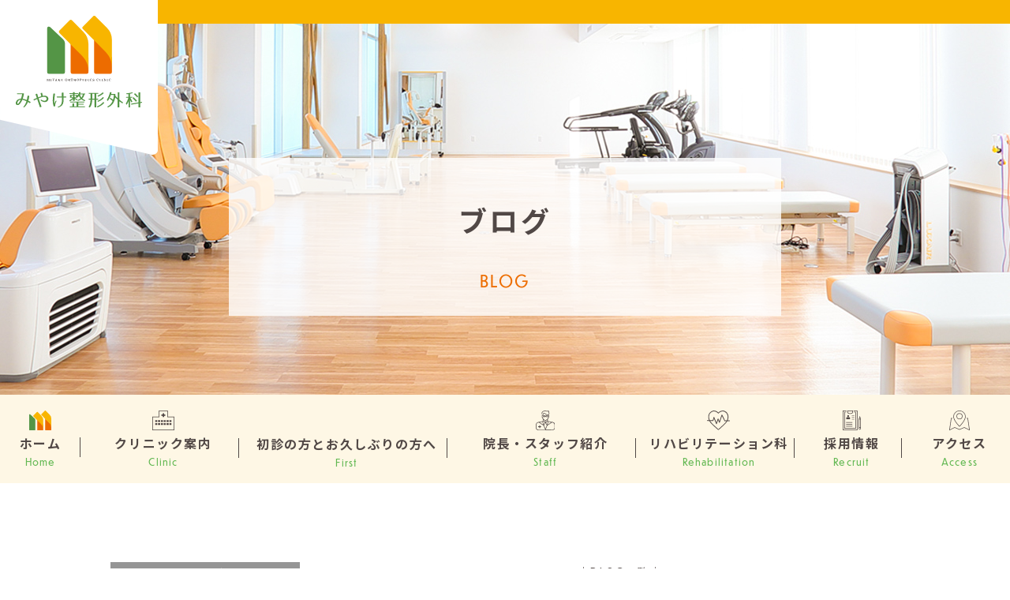

--- FILE ---
content_type: text/html; charset=UTF-8
request_url: https://miyake-seikei.jp/accesss/%E3%82%A2%E3%82%AF%E3%82%BB%E3%82%B9/
body_size: 10088
content:
<!doctype html>
<html lang="ja">
<head>
<meta charset="UTF-8">
<meta name="viewport" content="width=device-width,initial-scale=1">
<meta name="format-detection" content="telephone=no">
	
	<!-- ファビコン -->
<link rel="icon" href="https://miyake-seikei.jp/wp-content/themes/res/images/favicon.ico">
<!-- スマホ用アイコン -->
<link rel="apple-touch-icon" sizes="180x180" href="https://miyake-seikei.jp/wp-content/themes/res/images/apple-touch-icon.png">
	
	

<link rel="stylesheet" type="text/css" href="https://miyake-seikei.jp/wp-content/themes/res/css/sanitize.css"/>
<link rel="stylesheet" type="text/css" href="https://miyake-seikei.jp/wp-content/themes/res/css/perfect-scrollbar.min.css"/>
<link rel="stylesheet" type="text/css" href="https://miyake-seikei.jp/wp-content/themes/res/css/slick.css"/>
<link rel="stylesheet" type="text/css" href="https://miyake-seikei.jp/wp-content/themes/res/css/slick-theme.css"/>
<link rel="stylesheet" type="text/css" href="https://miyake-seikei.jp/wp-content/themes/res/css/jquery.bxslider.min.css"/>
<link rel="stylesheet" type="text/css" href="https://miyake-seikei.jp/wp-content/themes/res/parts.css?1736858827"/>
<link rel="stylesheet" type="text/css" href="https://miyake-seikei.jp/wp-content/themes/res/style.css"/>
<link rel="stylesheet" type="text/css" href="https://miyake-seikei.jp/wp-content/themes/res/lower-style.css"/>
<link rel="stylesheet" href="//unpkg.com/scroll-hint@latest/css/scroll-hint.css">
<script src="//ajax.googleapis.com/ajax/libs/jquery/1.11.0/jquery.min.js"></script>
<script src="https://miyake-seikei.jp/wp-content/themes/res/js/imgLiquid-min.js"></script>
<link rel="stylesheet" href="https://use.fontawesome.com/releases/v5.8.1/css/all.css" integrity="sha384-50oBUHEmvpQ+1lW4y57PTFmhCaXp0ML5d60M1M7uH2+nqUivzIebhndOJK28anvf" crossorigin="anonymous">
<script src="https://miyake-seikei.jp/wp-content/themes/res/js/perfect-scrollbar.jquery.min.js"></script>
<script src="https://miyake-seikei.jp/wp-content/themes/res/js/slick.min.js"></script>
<script src="https://miyake-seikei.jp/wp-content/themes/res/js/jquery.bxslider.min.js"></script>
<script src="https://miyake-seikei.jp/wp-content/themes/res/js/anime.min.js"></script>
<script src="https://miyake-seikei.jp/wp-content/themes/res/js/jquery.matchHeight.js"></script>
<script src="https://miyake-seikei.jp/wp-content/themes/res/js/script.js"></script>
<script src="https://miyake-seikei.jp/wp-content/themes/res/js/script-lower.js"></script>
<script src="//unpkg.com/scroll-hint@latest/js/scroll-hint.min.js"></script>

		<!-- All in One SEO 4.9.0 - aioseo.com -->
		<title>アクセス | 愛知郡東郷町の整形外科ならみやけ整形外科へ</title>
	<meta name="robots" content="max-image-preview:large" />
	<link rel="canonical" href="https://miyake-seikei.jp/accesss/%e3%82%a2%e3%82%af%e3%82%bb%e3%82%b9/" />
	<meta name="generator" content="All in One SEO (AIOSEO) 4.9.0" />
		<meta property="og:locale" content="ja_JP" />
		<meta property="og:site_name" content="愛知郡東郷町の整形外科ならみやけ整形外科へ | 整形外科なら愛知県東郷町にあるみやけ整形外科へ" />
		<meta property="og:type" content="article" />
		<meta property="og:title" content="アクセス | 愛知郡東郷町の整形外科ならみやけ整形外科へ" />
		<meta property="og:url" content="https://miyake-seikei.jp/accesss/%e3%82%a2%e3%82%af%e3%82%bb%e3%82%b9/" />
		<meta property="article:published_time" content="2019-12-13T02:13:50+00:00" />
		<meta property="article:modified_time" content="2019-12-18T05:53:25+00:00" />
		<meta name="twitter:card" content="summary" />
		<meta name="twitter:title" content="アクセス | 愛知郡東郷町の整形外科ならみやけ整形外科へ" />
		<script type="application/ld+json" class="aioseo-schema">
			{"@context":"https:\/\/schema.org","@graph":[{"@type":"BreadcrumbList","@id":"https:\/\/miyake-seikei.jp\/accesss\/%e3%82%a2%e3%82%af%e3%82%bb%e3%82%b9\/#breadcrumblist","itemListElement":[{"@type":"ListItem","@id":"https:\/\/miyake-seikei.jp#listItem","position":1,"name":"Home","item":"https:\/\/miyake-seikei.jp","nextItem":{"@type":"ListItem","@id":"https:\/\/miyake-seikei.jp\/accesss\/%e3%82%a2%e3%82%af%e3%82%bb%e3%82%b9\/#listItem","name":"\u30a2\u30af\u30bb\u30b9"}},{"@type":"ListItem","@id":"https:\/\/miyake-seikei.jp\/accesss\/%e3%82%a2%e3%82%af%e3%82%bb%e3%82%b9\/#listItem","position":2,"name":"\u30a2\u30af\u30bb\u30b9","previousItem":{"@type":"ListItem","@id":"https:\/\/miyake-seikei.jp#listItem","name":"Home"}}]},{"@type":"Organization","@id":"https:\/\/miyake-seikei.jp\/#organization","name":"\u611b\u77e5\u90e1\u6771\u90f7\u753a\u306e\u6574\u5f62\u5916\u79d1\u306a\u3089\u307f\u3084\u3051\u6574\u5f62\u5916\u79d1\u3078","description":"\u6574\u5f62\u5916\u79d1\u306a\u3089\u611b\u77e5\u770c\u6771\u90f7\u753a\u306b\u3042\u308b\u307f\u3084\u3051\u6574\u5f62\u5916\u79d1\u3078","url":"https:\/\/miyake-seikei.jp\/"},{"@type":"WebPage","@id":"https:\/\/miyake-seikei.jp\/accesss\/%e3%82%a2%e3%82%af%e3%82%bb%e3%82%b9\/#webpage","url":"https:\/\/miyake-seikei.jp\/accesss\/%e3%82%a2%e3%82%af%e3%82%bb%e3%82%b9\/","name":"\u30a2\u30af\u30bb\u30b9 | \u611b\u77e5\u90e1\u6771\u90f7\u753a\u306e\u6574\u5f62\u5916\u79d1\u306a\u3089\u307f\u3084\u3051\u6574\u5f62\u5916\u79d1\u3078","inLanguage":"ja","isPartOf":{"@id":"https:\/\/miyake-seikei.jp\/#website"},"breadcrumb":{"@id":"https:\/\/miyake-seikei.jp\/accesss\/%e3%82%a2%e3%82%af%e3%82%bb%e3%82%b9\/#breadcrumblist"},"datePublished":"2019-12-13T11:13:50+09:00","dateModified":"2019-12-18T14:53:25+09:00"},{"@type":"WebSite","@id":"https:\/\/miyake-seikei.jp\/#website","url":"https:\/\/miyake-seikei.jp\/","name":"\u611b\u77e5\u90e1\u6771\u90f7\u753a\u306e\u6574\u5f62\u5916\u79d1\u306a\u3089\u307f\u3084\u3051\u6574\u5f62\u5916\u79d1\u3078","description":"\u6574\u5f62\u5916\u79d1\u306a\u3089\u611b\u77e5\u770c\u6771\u90f7\u753a\u306b\u3042\u308b\u307f\u3084\u3051\u6574\u5f62\u5916\u79d1\u3078","inLanguage":"ja","publisher":{"@id":"https:\/\/miyake-seikei.jp\/#organization"}}]}
		</script>
		<!-- All in One SEO -->

<script type="text/javascript">
/* <![CDATA[ */
window._wpemojiSettings = {"baseUrl":"https:\/\/s.w.org\/images\/core\/emoji\/15.0.3\/72x72\/","ext":".png","svgUrl":"https:\/\/s.w.org\/images\/core\/emoji\/15.0.3\/svg\/","svgExt":".svg","source":{"concatemoji":"https:\/\/miyake-seikei.jp\/wp-includes\/js\/wp-emoji-release.min.js?ver=6.6.4"}};
/*! This file is auto-generated */
!function(i,n){var o,s,e;function c(e){try{var t={supportTests:e,timestamp:(new Date).valueOf()};sessionStorage.setItem(o,JSON.stringify(t))}catch(e){}}function p(e,t,n){e.clearRect(0,0,e.canvas.width,e.canvas.height),e.fillText(t,0,0);var t=new Uint32Array(e.getImageData(0,0,e.canvas.width,e.canvas.height).data),r=(e.clearRect(0,0,e.canvas.width,e.canvas.height),e.fillText(n,0,0),new Uint32Array(e.getImageData(0,0,e.canvas.width,e.canvas.height).data));return t.every(function(e,t){return e===r[t]})}function u(e,t,n){switch(t){case"flag":return n(e,"\ud83c\udff3\ufe0f\u200d\u26a7\ufe0f","\ud83c\udff3\ufe0f\u200b\u26a7\ufe0f")?!1:!n(e,"\ud83c\uddfa\ud83c\uddf3","\ud83c\uddfa\u200b\ud83c\uddf3")&&!n(e,"\ud83c\udff4\udb40\udc67\udb40\udc62\udb40\udc65\udb40\udc6e\udb40\udc67\udb40\udc7f","\ud83c\udff4\u200b\udb40\udc67\u200b\udb40\udc62\u200b\udb40\udc65\u200b\udb40\udc6e\u200b\udb40\udc67\u200b\udb40\udc7f");case"emoji":return!n(e,"\ud83d\udc26\u200d\u2b1b","\ud83d\udc26\u200b\u2b1b")}return!1}function f(e,t,n){var r="undefined"!=typeof WorkerGlobalScope&&self instanceof WorkerGlobalScope?new OffscreenCanvas(300,150):i.createElement("canvas"),a=r.getContext("2d",{willReadFrequently:!0}),o=(a.textBaseline="top",a.font="600 32px Arial",{});return e.forEach(function(e){o[e]=t(a,e,n)}),o}function t(e){var t=i.createElement("script");t.src=e,t.defer=!0,i.head.appendChild(t)}"undefined"!=typeof Promise&&(o="wpEmojiSettingsSupports",s=["flag","emoji"],n.supports={everything:!0,everythingExceptFlag:!0},e=new Promise(function(e){i.addEventListener("DOMContentLoaded",e,{once:!0})}),new Promise(function(t){var n=function(){try{var e=JSON.parse(sessionStorage.getItem(o));if("object"==typeof e&&"number"==typeof e.timestamp&&(new Date).valueOf()<e.timestamp+604800&&"object"==typeof e.supportTests)return e.supportTests}catch(e){}return null}();if(!n){if("undefined"!=typeof Worker&&"undefined"!=typeof OffscreenCanvas&&"undefined"!=typeof URL&&URL.createObjectURL&&"undefined"!=typeof Blob)try{var e="postMessage("+f.toString()+"("+[JSON.stringify(s),u.toString(),p.toString()].join(",")+"));",r=new Blob([e],{type:"text/javascript"}),a=new Worker(URL.createObjectURL(r),{name:"wpTestEmojiSupports"});return void(a.onmessage=function(e){c(n=e.data),a.terminate(),t(n)})}catch(e){}c(n=f(s,u,p))}t(n)}).then(function(e){for(var t in e)n.supports[t]=e[t],n.supports.everything=n.supports.everything&&n.supports[t],"flag"!==t&&(n.supports.everythingExceptFlag=n.supports.everythingExceptFlag&&n.supports[t]);n.supports.everythingExceptFlag=n.supports.everythingExceptFlag&&!n.supports.flag,n.DOMReady=!1,n.readyCallback=function(){n.DOMReady=!0}}).then(function(){return e}).then(function(){var e;n.supports.everything||(n.readyCallback(),(e=n.source||{}).concatemoji?t(e.concatemoji):e.wpemoji&&e.twemoji&&(t(e.twemoji),t(e.wpemoji)))}))}((window,document),window._wpemojiSettings);
/* ]]> */
</script>
<style id='wp-emoji-styles-inline-css' type='text/css'>

	img.wp-smiley, img.emoji {
		display: inline !important;
		border: none !important;
		box-shadow: none !important;
		height: 1em !important;
		width: 1em !important;
		margin: 0 0.07em !important;
		vertical-align: -0.1em !important;
		background: none !important;
		padding: 0 !important;
	}
</style>
<link rel='stylesheet' id='wp-block-library-css' href='https://miyake-seikei.jp/wp-includes/css/dist/block-library/style.min.css?ver=6.6.4' type='text/css' media='all' />
<link rel='stylesheet' id='aioseo/css/src/vue/standalone/blocks/table-of-contents/global.scss-css' href='https://miyake-seikei.jp/wp-content/plugins/all-in-one-seo-pack/dist/Lite/assets/css/table-of-contents/global.e90f6d47.css?ver=4.9.0' type='text/css' media='all' />
<style id='classic-theme-styles-inline-css' type='text/css'>
/*! This file is auto-generated */
.wp-block-button__link{color:#fff;background-color:#32373c;border-radius:9999px;box-shadow:none;text-decoration:none;padding:calc(.667em + 2px) calc(1.333em + 2px);font-size:1.125em}.wp-block-file__button{background:#32373c;color:#fff;text-decoration:none}
</style>
<style id='global-styles-inline-css' type='text/css'>
:root{--wp--preset--aspect-ratio--square: 1;--wp--preset--aspect-ratio--4-3: 4/3;--wp--preset--aspect-ratio--3-4: 3/4;--wp--preset--aspect-ratio--3-2: 3/2;--wp--preset--aspect-ratio--2-3: 2/3;--wp--preset--aspect-ratio--16-9: 16/9;--wp--preset--aspect-ratio--9-16: 9/16;--wp--preset--color--black: #000000;--wp--preset--color--cyan-bluish-gray: #abb8c3;--wp--preset--color--white: #ffffff;--wp--preset--color--pale-pink: #f78da7;--wp--preset--color--vivid-red: #cf2e2e;--wp--preset--color--luminous-vivid-orange: #ff6900;--wp--preset--color--luminous-vivid-amber: #fcb900;--wp--preset--color--light-green-cyan: #7bdcb5;--wp--preset--color--vivid-green-cyan: #00d084;--wp--preset--color--pale-cyan-blue: #8ed1fc;--wp--preset--color--vivid-cyan-blue: #0693e3;--wp--preset--color--vivid-purple: #9b51e0;--wp--preset--gradient--vivid-cyan-blue-to-vivid-purple: linear-gradient(135deg,rgba(6,147,227,1) 0%,rgb(155,81,224) 100%);--wp--preset--gradient--light-green-cyan-to-vivid-green-cyan: linear-gradient(135deg,rgb(122,220,180) 0%,rgb(0,208,130) 100%);--wp--preset--gradient--luminous-vivid-amber-to-luminous-vivid-orange: linear-gradient(135deg,rgba(252,185,0,1) 0%,rgba(255,105,0,1) 100%);--wp--preset--gradient--luminous-vivid-orange-to-vivid-red: linear-gradient(135deg,rgba(255,105,0,1) 0%,rgb(207,46,46) 100%);--wp--preset--gradient--very-light-gray-to-cyan-bluish-gray: linear-gradient(135deg,rgb(238,238,238) 0%,rgb(169,184,195) 100%);--wp--preset--gradient--cool-to-warm-spectrum: linear-gradient(135deg,rgb(74,234,220) 0%,rgb(151,120,209) 20%,rgb(207,42,186) 40%,rgb(238,44,130) 60%,rgb(251,105,98) 80%,rgb(254,248,76) 100%);--wp--preset--gradient--blush-light-purple: linear-gradient(135deg,rgb(255,206,236) 0%,rgb(152,150,240) 100%);--wp--preset--gradient--blush-bordeaux: linear-gradient(135deg,rgb(254,205,165) 0%,rgb(254,45,45) 50%,rgb(107,0,62) 100%);--wp--preset--gradient--luminous-dusk: linear-gradient(135deg,rgb(255,203,112) 0%,rgb(199,81,192) 50%,rgb(65,88,208) 100%);--wp--preset--gradient--pale-ocean: linear-gradient(135deg,rgb(255,245,203) 0%,rgb(182,227,212) 50%,rgb(51,167,181) 100%);--wp--preset--gradient--electric-grass: linear-gradient(135deg,rgb(202,248,128) 0%,rgb(113,206,126) 100%);--wp--preset--gradient--midnight: linear-gradient(135deg,rgb(2,3,129) 0%,rgb(40,116,252) 100%);--wp--preset--font-size--small: 13px;--wp--preset--font-size--medium: 20px;--wp--preset--font-size--large: 36px;--wp--preset--font-size--x-large: 42px;--wp--preset--spacing--20: 0.44rem;--wp--preset--spacing--30: 0.67rem;--wp--preset--spacing--40: 1rem;--wp--preset--spacing--50: 1.5rem;--wp--preset--spacing--60: 2.25rem;--wp--preset--spacing--70: 3.38rem;--wp--preset--spacing--80: 5.06rem;--wp--preset--shadow--natural: 6px 6px 9px rgba(0, 0, 0, 0.2);--wp--preset--shadow--deep: 12px 12px 50px rgba(0, 0, 0, 0.4);--wp--preset--shadow--sharp: 6px 6px 0px rgba(0, 0, 0, 0.2);--wp--preset--shadow--outlined: 6px 6px 0px -3px rgba(255, 255, 255, 1), 6px 6px rgba(0, 0, 0, 1);--wp--preset--shadow--crisp: 6px 6px 0px rgba(0, 0, 0, 1);}:where(.is-layout-flex){gap: 0.5em;}:where(.is-layout-grid){gap: 0.5em;}body .is-layout-flex{display: flex;}.is-layout-flex{flex-wrap: wrap;align-items: center;}.is-layout-flex > :is(*, div){margin: 0;}body .is-layout-grid{display: grid;}.is-layout-grid > :is(*, div){margin: 0;}:where(.wp-block-columns.is-layout-flex){gap: 2em;}:where(.wp-block-columns.is-layout-grid){gap: 2em;}:where(.wp-block-post-template.is-layout-flex){gap: 1.25em;}:where(.wp-block-post-template.is-layout-grid){gap: 1.25em;}.has-black-color{color: var(--wp--preset--color--black) !important;}.has-cyan-bluish-gray-color{color: var(--wp--preset--color--cyan-bluish-gray) !important;}.has-white-color{color: var(--wp--preset--color--white) !important;}.has-pale-pink-color{color: var(--wp--preset--color--pale-pink) !important;}.has-vivid-red-color{color: var(--wp--preset--color--vivid-red) !important;}.has-luminous-vivid-orange-color{color: var(--wp--preset--color--luminous-vivid-orange) !important;}.has-luminous-vivid-amber-color{color: var(--wp--preset--color--luminous-vivid-amber) !important;}.has-light-green-cyan-color{color: var(--wp--preset--color--light-green-cyan) !important;}.has-vivid-green-cyan-color{color: var(--wp--preset--color--vivid-green-cyan) !important;}.has-pale-cyan-blue-color{color: var(--wp--preset--color--pale-cyan-blue) !important;}.has-vivid-cyan-blue-color{color: var(--wp--preset--color--vivid-cyan-blue) !important;}.has-vivid-purple-color{color: var(--wp--preset--color--vivid-purple) !important;}.has-black-background-color{background-color: var(--wp--preset--color--black) !important;}.has-cyan-bluish-gray-background-color{background-color: var(--wp--preset--color--cyan-bluish-gray) !important;}.has-white-background-color{background-color: var(--wp--preset--color--white) !important;}.has-pale-pink-background-color{background-color: var(--wp--preset--color--pale-pink) !important;}.has-vivid-red-background-color{background-color: var(--wp--preset--color--vivid-red) !important;}.has-luminous-vivid-orange-background-color{background-color: var(--wp--preset--color--luminous-vivid-orange) !important;}.has-luminous-vivid-amber-background-color{background-color: var(--wp--preset--color--luminous-vivid-amber) !important;}.has-light-green-cyan-background-color{background-color: var(--wp--preset--color--light-green-cyan) !important;}.has-vivid-green-cyan-background-color{background-color: var(--wp--preset--color--vivid-green-cyan) !important;}.has-pale-cyan-blue-background-color{background-color: var(--wp--preset--color--pale-cyan-blue) !important;}.has-vivid-cyan-blue-background-color{background-color: var(--wp--preset--color--vivid-cyan-blue) !important;}.has-vivid-purple-background-color{background-color: var(--wp--preset--color--vivid-purple) !important;}.has-black-border-color{border-color: var(--wp--preset--color--black) !important;}.has-cyan-bluish-gray-border-color{border-color: var(--wp--preset--color--cyan-bluish-gray) !important;}.has-white-border-color{border-color: var(--wp--preset--color--white) !important;}.has-pale-pink-border-color{border-color: var(--wp--preset--color--pale-pink) !important;}.has-vivid-red-border-color{border-color: var(--wp--preset--color--vivid-red) !important;}.has-luminous-vivid-orange-border-color{border-color: var(--wp--preset--color--luminous-vivid-orange) !important;}.has-luminous-vivid-amber-border-color{border-color: var(--wp--preset--color--luminous-vivid-amber) !important;}.has-light-green-cyan-border-color{border-color: var(--wp--preset--color--light-green-cyan) !important;}.has-vivid-green-cyan-border-color{border-color: var(--wp--preset--color--vivid-green-cyan) !important;}.has-pale-cyan-blue-border-color{border-color: var(--wp--preset--color--pale-cyan-blue) !important;}.has-vivid-cyan-blue-border-color{border-color: var(--wp--preset--color--vivid-cyan-blue) !important;}.has-vivid-purple-border-color{border-color: var(--wp--preset--color--vivid-purple) !important;}.has-vivid-cyan-blue-to-vivid-purple-gradient-background{background: var(--wp--preset--gradient--vivid-cyan-blue-to-vivid-purple) !important;}.has-light-green-cyan-to-vivid-green-cyan-gradient-background{background: var(--wp--preset--gradient--light-green-cyan-to-vivid-green-cyan) !important;}.has-luminous-vivid-amber-to-luminous-vivid-orange-gradient-background{background: var(--wp--preset--gradient--luminous-vivid-amber-to-luminous-vivid-orange) !important;}.has-luminous-vivid-orange-to-vivid-red-gradient-background{background: var(--wp--preset--gradient--luminous-vivid-orange-to-vivid-red) !important;}.has-very-light-gray-to-cyan-bluish-gray-gradient-background{background: var(--wp--preset--gradient--very-light-gray-to-cyan-bluish-gray) !important;}.has-cool-to-warm-spectrum-gradient-background{background: var(--wp--preset--gradient--cool-to-warm-spectrum) !important;}.has-blush-light-purple-gradient-background{background: var(--wp--preset--gradient--blush-light-purple) !important;}.has-blush-bordeaux-gradient-background{background: var(--wp--preset--gradient--blush-bordeaux) !important;}.has-luminous-dusk-gradient-background{background: var(--wp--preset--gradient--luminous-dusk) !important;}.has-pale-ocean-gradient-background{background: var(--wp--preset--gradient--pale-ocean) !important;}.has-electric-grass-gradient-background{background: var(--wp--preset--gradient--electric-grass) !important;}.has-midnight-gradient-background{background: var(--wp--preset--gradient--midnight) !important;}.has-small-font-size{font-size: var(--wp--preset--font-size--small) !important;}.has-medium-font-size{font-size: var(--wp--preset--font-size--medium) !important;}.has-large-font-size{font-size: var(--wp--preset--font-size--large) !important;}.has-x-large-font-size{font-size: var(--wp--preset--font-size--x-large) !important;}
:where(.wp-block-post-template.is-layout-flex){gap: 1.25em;}:where(.wp-block-post-template.is-layout-grid){gap: 1.25em;}
:where(.wp-block-columns.is-layout-flex){gap: 2em;}:where(.wp-block-columns.is-layout-grid){gap: 2em;}
:root :where(.wp-block-pullquote){font-size: 1.5em;line-height: 1.6;}
</style>
<link rel='stylesheet' id='contact-form-7-css' href='https://miyake-seikei.jp/wp-content/plugins/contact-form-7/includes/css/styles.css?ver=6.0.6' type='text/css' media='all' />
<link rel='stylesheet' id='wp-pagenavi-css' href='https://miyake-seikei.jp/wp-content/plugins/wp-pagenavi/pagenavi-css.css?ver=2.70' type='text/css' media='all' />
<link rel="https://api.w.org/" href="https://miyake-seikei.jp/wp-json/" /><link rel="alternate" title="JSON" type="application/json" href="https://miyake-seikei.jp/wp-json/wp/v2/accesss/100" /><link rel="EditURI" type="application/rsd+xml" title="RSD" href="https://miyake-seikei.jp/xmlrpc.php?rsd" />
<link rel='shortlink' href='https://miyake-seikei.jp/?p=100' />
<link rel="alternate" title="oEmbed (JSON)" type="application/json+oembed" href="https://miyake-seikei.jp/wp-json/oembed/1.0/embed?url=https%3A%2F%2Fmiyake-seikei.jp%2Faccesss%2F%25e3%2582%25a2%25e3%2582%25af%25e3%2582%25bb%25e3%2582%25b9%2F" />
<link rel="alternate" title="oEmbed (XML)" type="text/xml+oembed" href="https://miyake-seikei.jp/wp-json/oembed/1.0/embed?url=https%3A%2F%2Fmiyake-seikei.jp%2Faccesss%2F%25e3%2582%25a2%25e3%2582%25af%25e3%2582%25bb%25e3%2582%25b9%2F&#038;format=xml" />
<script>
  (function(d) {
    var config = {
      kitId: 'ynw0fib',
      scriptTimeout: 3000,
      async: true
    },
    h=d.documentElement,t=setTimeout(function(){h.className=h.className.replace(/\bwf-loading\b/g,"")+" wf-inactive";},config.scriptTimeout),tk=d.createElement("script"),f=false,s=d.getElementsByTagName("script")[0],a;h.className+=" wf-loading";tk.src='https://use.typekit.net/'+config.kitId+'.js';tk.async=true;tk.onload=tk.onreadystatechange=function(){a=this.readyState;if(f||a&&a!="complete"&&a!="loaded")return;f=true;clearTimeout(t);try{Typekit.load(config)}catch(e){}};s.parentNode.insertBefore(tk,s)
  })(document);
</script>
	
<!-- Google Tag Manager -->
<script>(function(w,d,s,l,i){w[l]=w[l]||[];w[l].push({'gtm.start':
new Date().getTime(),event:'gtm.js'});var f=d.getElementsByTagName(s)[0],
j=d.createElement(s),dl=l!='dataLayer'?'&l='+l:'';j.async=true;j.src=
'https://www.googletagmanager.com/gtm.js?id='+i+dl;f.parentNode.insertBefore(j,f);
})(window,document,'script','dataLayer','GTM-TPFWVNP');</script>
<!-- End Google Tag Manager -->
	
</head>
<body data-rsssl=1 >
	
<!-- Google Tag Manager (noscript) -->
<noscript><iframe src="https://www.googletagmanager.com/ns.html?id=GTM-TPFWVNP"
height="0" width="0" style="display:none;visibility:hidden"></iframe></noscript>
<!-- End Google Tag Manager (noscript) -->
	
<div id="wrap" class="%e3%82%a2%e3%82%af%e3%82%bb%e3%82%b9">
	<header class="head_low">
		<h1 class="txt_center"><a href="https://miyake-seikei.jp/"><img src="https://miyake-seikei.jp/wp-content/themes/res/images/page/logo_head.svg" alt=""></a></h1>

<!-- 		<p class="tel_head dun_r txt_center"><a href="tel:0561388600"><span>0561-38-8600</span></a></p> -->
		<div class="sp_only">
<!-- 			<p class="tel_head_sp"><a href="tel:0561388600"><img src="https://miyake-seikei.jp/wp-content/themes/res/images/page/btn_tel.svg" alt=""></a></p> -->
			<button type="button" class="btn_gnav_sp">
				<span class="icn_gnav"></span>
				<span class="txt_gnav"><img src="https://miyake-seikei.jp/wp-content/themes/res/images/page/txt_gnav.svg" alt="MENU"></span>
			</button>
			<div class="gnav_sp">
				<nav class="nav_main">
					<ul>
						<li>
							<a href="https://miyake-seikei.jp/">
								<span class="ja">ホーム</span>
								<span class="en dun_r">Home</span>
							</a>
						</li>
						<li>
							<a href="https://miyake-seikei.jp/clinic/">
								<span class="ja">クリニック案内</span>
								<span class="en dun_r">Clinic</span>
							</a>
						</li>
						<li>
							<a href="https://miyake-seikei.jp/first/">
								<span class="ja">初診の方とお久しぶりの方へ</span>
								<span class="en dun_r">First</span>
							</a>
						</li>
						<li>
							<a href="https://miyake-seikei.jp/staff/">
								<span class="ja">院長・スタッフ紹介</span>
								<span class="en dun_r">Staff</span>
							</a>
						</li>
												<li>
							<a href="https://miyake-seikei.jp/rehabilitation/">
								<span class="ja">リハビリテーション科</span>
								<span class="en dun_r">Rehabilitation</span>
							</a>
						</li>
						<li>
							<a href="https://miyake-seikei.jp/recruit/">
								<span class="ja">採用情報</span>
								<span class="en dun_r">Recruit</span>
							</a>
						</li>
						<li>
							<a href="https://miyake-seikei.jp/access/">
								<span class="ja">アクセス</span>
								<span class="en dun_r">Access</span>
							</a>
						</li>						
					</ul>
				</nav>
			</div>
		</div>
	</header>
			<div class="main_page main_blog">
			<div class="inner">
				<h2 class="txt_center flex center ai_center">
					<span class="wrap">
						<span class="ja">ブログ</span>
						<span class="en dun_r">BLOG</span>
					</span>
				</h2>
			</div>
		</div>
		<nav class="gnav tb_pc">
		<ul class="flex txt_center">
			<li>
				<a href="https://miyake-seikei.jp/" class="">
					<span class="icn"><img src="https://miyake-seikei.jp/wp-content/themes/res/images/page/icn_home.svg" alt=""></span>
					<span class="ja">ホーム</span>
					<span class="en dun_r">Home</span>
				</a>
			</li>
			<li>
				<a href="https://miyake-seikei.jp/clinic/" class="">
					<span class="icn"><img src="https://miyake-seikei.jp/wp-content/themes/res/images/page/icn_clinic.svg" alt=""></span>
					<span class="ja">クリニック案内</span>
					<span class="en dun_r">Clinic</span>
				</a>
			</li>
			<li>
				<a href="https://miyake-seikei.jp/first/" class="">
					<span class="icn"><img src="https://miyake-seikei.jp/wp-content/themes/res/images/page/icn_first.svg" alt=""></span>
					<span class="ja">初診の方とお久しぶりの方へ</span>
					<span class="en dun_r">First</span>
				</a>
			</li>
			<li>
				<a href="https://miyake-seikei.jp/staff/" class="">
					<span class="icn"><img src="https://miyake-seikei.jp/wp-content/themes/res/images/page/icn_staff.svg" alt=""></span>
					<span class="ja">院長・スタッフ紹介</span>
					<span class="en dun_r">Staff</span>
				</a>
			</li>
						<li>
				<a href="https://miyake-seikei.jp/rehabilitation/" class="">
					<span class="icn"><img src="https://miyake-seikei.jp/wp-content/themes/res/images/page/icn_medical.svg" alt=""></span>
					<span class="ja">リハビリテーション科</span>
					<span class="en dun_r">Rehabilitation</span>
				</a>
			</li>
			<li>
				<a href="https://miyake-seikei.jp/recruit/" class="">
					<span class="icn"><img src="https://miyake-seikei.jp/wp-content/themes/res/images/page/icn_recruit.svg" alt=""></span>
					<span class="ja">採用情報</span>
					<span class="en dun_r">Recruit</span>
				</a>
			</li>
			<li>
				<a href="https://miyake-seikei.jp/access/" class="">
					<span class="icn"><img src="https://miyake-seikei.jp/wp-content/themes/res/images/page/icn_access.svg" alt=""></span>
					<span class="ja">アクセス</span>
					<span class="en dun_r">Access</span>
				</a>
			</li>			
		</ul>
	</nav><div id="content" class="content_low">
<div class="inner clearfix">
	<div class="page_main">
		<div class="post_main">
						<ul class="navigation">
				<li class="navileft"></li>
				<li class="navitop"><a href="https://miyake-seikei.jp/blog/">│BLOG一覧│</a></li>
				<li class="naviright"></li>
			</ul>
			<section class="single_post">
				<h3 class="hdg3"><a href="https://miyake-seikei.jp/accesss/%e3%82%a2%e3%82%af%e3%82%bb%e3%82%b9/">アクセス</a></h3>
				<div class="post_content">    <h3 class="h3_page01"><span>アクセス</span></h3>

    <iframe class="wrap_access01" src="https://www.google.com/maps/embed?pb=!1m18!1m12!1m3!1d3265.098355310974!2d137.04689265117872!3d35.07927518024261!2m3!1f0!2f0!3f0!3m2!1i1024!2i768!4f13.1!3m3!1m2!1s0x600363088623cbf9%3A0xbd84a2172081a006!2z44G_44KE44GR5pW05b2i5aSW56eR!5e0!3m2!1sja!2sjp!4v1576189060498!5m2!1sja!2sjp" frameborder="0" style="border:0;" allowfullscreen=""></iframe>

    <h4 class="h4_page01"><span>お車でお越しの方へ</span></h4>
    <img decoding="async" class="img_page02" src="https://miyake-seikei.jp/wp-content/themes/res/images/access/img_access_02.jpg">
    <div class="txt_page02">
      豊田方面からお越しの場合は、国道56号線（名古屋岡崎線）を進み、境川を越えてすぐ左手に当院があります。<br>
      日進方面からお越しの場合は、国道57号線（瀬戸大府東海線）を進み、交差点「清水ヶ根」を左折して約1km進むと右手に当院があります。
    </div>
    <div class="clear"></div></div>
			</section>
								</div>
		<div id="sidebar">
	<h4>カレンダー</h4>
	<table id="wp-calendar" class="wp-calendar-table">
	<caption>2025年11月</caption>
	<thead>
	<tr>
		<th scope="col" title="月曜日">月</th>
		<th scope="col" title="火曜日">火</th>
		<th scope="col" title="水曜日">水</th>
		<th scope="col" title="木曜日">木</th>
		<th scope="col" title="金曜日">金</th>
		<th scope="col" title="土曜日">土</th>
		<th scope="col" title="日曜日">日</th>
	</tr>
	</thead>
	<tbody>
	<tr>
		<td colspan="5" class="pad">&nbsp;</td><td>1</td><td>2</td>
	</tr>
	<tr>
		<td>3</td><td>4</td><td>5</td><td>6</td><td>7</td><td>8</td><td>9</td>
	</tr>
	<tr>
		<td>10</td><td>11</td><td>12</td><td>13</td><td id="today">14</td><td>15</td><td>16</td>
	</tr>
	<tr>
		<td>17</td><td>18</td><td>19</td><td>20</td><td>21</td><td>22</td><td>23</td>
	</tr>
	<tr>
		<td>24</td><td>25</td><td>26</td><td>27</td><td>28</td><td>29</td><td>30</td>
	</tr>
	</tbody>
	</table><nav aria-label="前と次の月" class="wp-calendar-nav">
		<span class="wp-calendar-nav-prev">&nbsp;</span>
		<span class="pad">&nbsp;</span>
		<span class="wp-calendar-nav-next">&nbsp;</span>
	</nav>	<h4>最新記事</h4>
	<ul>
			</ul>
	<h4>アーカイブ</h4>
	<ul>
		</ul>
</div>
	</div><!-- / .page_main -->
</div>
</div>
	<footer>
		<div class="main_foot">
			<div class="inner flex">
				<div class="col_l">
					<div class="logo_foot">
						<a href="https://miyake-seikei.jp/"><img src="https://miyake-seikei.jp/wp-content/themes/res/images/page/logo_foot.svg" alt="みやけ整形外科"></a>
					</div>
					<div class="row_foot01 ">
						<p class="address_foot mb20">〒470-0162<br>愛知県愛知郡東郷町春木太子45-1</p>
					</div>
					<div class="row_foot01 mb20">
						<div class="flex flex_btn_foot01 "><div class="tel_btn03 dun_r tel_btn_common01 "><a href="tel:0561388600"  class="flex center"><span class="s01">代表電話</span><span class="s02">0561-38-8600</span></a></div></div>
					</div>
					<div class="flex flex_btn_foot01 ">
						<div class="tel_btn01 tel_btn_common01">
							<a href="tel:0561-56-8501" class="flex center">
								<span class="s01">リハビリ予約専用</span>
								<span class="s02">0561-56-8501</span>
							</a>
						</div>
						<div class="tel_btn02 tel_btn_common01 ">
							<a href="tel:0561-56-8502" class="flex center">
								<span class="s01">訪問リハビリお問合せ</span>
								<span class="s02">0561-56-8502</span>
							</a>
						</div>
					</div>
				</div>
				<div class="col_r">
					<div class="tbl_time tbl_foot">
						<table>
							<thead>
								<tr>
									<th>診療時間</th>
									<th>月</th>
									<th>火</th>
									<th>水</th>
									<th>木</th>
									<th>金</th>
									<th>土</th>
									<th>日</th>
									<th>祝</th>
								</tr>
							</thead>
							<tbody>
								<tr>
									<th>9:00 - 12:00<br><span>初診の方は11：30まで</span></th>
									<td><span>三宅</span></td>
									<td><span>三宅</span></td>
									<td><span>三宅<br>松本</span></td>
									<td><span>三宅<br>草深</span></td>
									<td><span>三宅</span></td>
									<td><span>三宅<br>加藤</span></td>
									<td>／</td>
									<td>／</td>
								</tr>
								<tr>
									<th>16:00 - 19:00<br><span>初診の方は18：30まで</span></th>
									<td><span>三宅</span></td>
									<td><span>三宅</span></td>
									<td><span>三宅<br>松本</span></td>
									<td>／</td>
									<td><span>三宅</span></td>
									<td>／</td>
									<td>／</td>
									<td>／</td>
								</tr>
							</tbody>
						</table>
					</div>
					<div class="bnr_machinet">
						<a href="https://www.byoin-machi.net/area3/aichi/16022396.html" target="_blank">
							<img src="https://miyake-seikei.jp/wp-content/themes/res/images/index/img_banner01.jpg" style="display: block; margin: auto;">
						</a>
					</div>
				</div>
			</div>
		</div>
		<div id="map"><iframe src="https://www.google.com/maps/embed?pb=!1m23!1m12!1m3!1d3265.0978282400656!2d137.04873264656723!3d35.07928835037923!2m3!1f0!2f0!3f0!3m2!1i1024!2i768!4f13.1!4m8!3e6!4m0!4m5!1s0x600363088623cbf9%3A0xbd84a2172081a006!2z44CSNDcwLTAxNjIg5oSb55-l55yM5oSb55-l6YOh5p2x6YO355S65aSn5a2X5pil5pyo5aSq5a2QNDXiiJLvvJEg44G_44KE44GR5pW05b2i5aSW56eR!3m2!1d35.0792752!2d137.0490867!5e0!3m2!1sja!2sjp!4v1575539528873!5m2!1sja!2sjp" width="600" height="450" frameborder="0" style="border:0;" allowfullscreen=""></iframe></div>
		<div class="copyright txt_center">&copy;miyake-seikei.jp</div>
		<div class="sp_only">
			<div class="fix fix_tel_sp txt_center">
				<ul class="flex ai_center">
					<li class="fix_tel0"><a href="tel:0561-38-8600"><img src="https://miyake-seikei.jp/wp-content/themes/res/images/page/sp/tel_btn_01.png" alt="TEL"></a></li>
					<li class="fix_tel1"><a href="tel:0561-56-8501"><img src="https://miyake-seikei.jp/wp-content/themes/res/images/page/sp/tel_btn_02.png" alt="TEL"></a></li>
					<li class="fix_tel2"><a href="tel:0561-56-8502"><img src="https://miyake-seikei.jp/wp-content/themes/res/images/page/sp/tel_btn_03.png" alt="TEL"></a></li>
					<li class="fix_tel2"><a href="https://ssc6.doctorqube.com/miyake-seikei/" class="cv_web_reservation" target="_blank"><img src="https://miyake-seikei.jp/wp-content/themes/res/images/page/sp/web_btn_01.png" alt="web"></a></li>
				</ul>
			</div>
		</div>
		<div class="pagetop"><a href="#wrap"><img src="https://miyake-seikei.jp/wp-content/themes/res/images/page/pagetop.svg" alt="ページの先頭へ"></a></div>
	</footer>
</div><!-- / #wrap -->
<script type="module"  src="https://miyake-seikei.jp/wp-content/plugins/all-in-one-seo-pack/dist/Lite/assets/table-of-contents.95d0dfce.js?ver=4.9.0" id="aioseo/js/src/vue/standalone/blocks/table-of-contents/frontend.js-js"></script>
<script type="text/javascript" src="https://miyake-seikei.jp/wp-includes/js/dist/hooks.min.js?ver=2810c76e705dd1a53b18" id="wp-hooks-js"></script>
<script type="text/javascript" src="https://miyake-seikei.jp/wp-includes/js/dist/i18n.min.js?ver=5e580eb46a90c2b997e6" id="wp-i18n-js"></script>
<script type="text/javascript" id="wp-i18n-js-after">
/* <![CDATA[ */
wp.i18n.setLocaleData( { 'text direction\u0004ltr': [ 'ltr' ] } );
/* ]]> */
</script>
<script type="text/javascript" src="https://miyake-seikei.jp/wp-content/plugins/contact-form-7/includes/swv/js/index.js?ver=6.0.6" id="swv-js"></script>
<script type="text/javascript" id="contact-form-7-js-translations">
/* <![CDATA[ */
( function( domain, translations ) {
	var localeData = translations.locale_data[ domain ] || translations.locale_data.messages;
	localeData[""].domain = domain;
	wp.i18n.setLocaleData( localeData, domain );
} )( "contact-form-7", {"translation-revision-date":"2025-04-11 06:42:50+0000","generator":"GlotPress\/4.0.1","domain":"messages","locale_data":{"messages":{"":{"domain":"messages","plural-forms":"nplurals=1; plural=0;","lang":"ja_JP"},"This contact form is placed in the wrong place.":["\u3053\u306e\u30b3\u30f3\u30bf\u30af\u30c8\u30d5\u30a9\u30fc\u30e0\u306f\u9593\u9055\u3063\u305f\u4f4d\u7f6e\u306b\u7f6e\u304b\u308c\u3066\u3044\u307e\u3059\u3002"],"Error:":["\u30a8\u30e9\u30fc:"]}},"comment":{"reference":"includes\/js\/index.js"}} );
/* ]]> */
</script>
<script type="text/javascript" id="contact-form-7-js-before">
/* <![CDATA[ */
var wpcf7 = {
    "api": {
        "root": "https:\/\/miyake-seikei.jp\/wp-json\/",
        "namespace": "contact-form-7\/v1"
    }
};
/* ]]> */
</script>
<script type="text/javascript" src="https://miyake-seikei.jp/wp-content/plugins/contact-form-7/includes/js/index.js?ver=6.0.6" id="contact-form-7-js"></script>
<script type="text/javascript" src="https://www.google.com/recaptcha/api.js?render=6LeYBs0UAAAAABjC5rExD2r7YFr9_qSpKC4vyWXt&amp;ver=3.0" id="google-recaptcha-js"></script>
<script type="text/javascript" src="https://miyake-seikei.jp/wp-includes/js/dist/vendor/wp-polyfill.min.js?ver=3.15.0" id="wp-polyfill-js"></script>
<script type="text/javascript" id="wpcf7-recaptcha-js-before">
/* <![CDATA[ */
var wpcf7_recaptcha = {
    "sitekey": "6LeYBs0UAAAAABjC5rExD2r7YFr9_qSpKC4vyWXt",
    "actions": {
        "homepage": "homepage",
        "contactform": "contactform"
    }
};
/* ]]> */
</script>
<script type="text/javascript" src="https://miyake-seikei.jp/wp-content/plugins/contact-form-7/modules/recaptcha/index.js?ver=6.0.6" id="wpcf7-recaptcha-js"></script>
</body>
</html>

--- FILE ---
content_type: text/html; charset=utf-8
request_url: https://www.google.com/recaptcha/api2/anchor?ar=1&k=6LeYBs0UAAAAABjC5rExD2r7YFr9_qSpKC4vyWXt&co=aHR0cHM6Ly9taXlha2Utc2Vpa2VpLmpwOjQ0Mw..&hl=en&v=naPR4A6FAh-yZLuCX253WaZq&size=invisible&anchor-ms=20000&execute-ms=15000&cb=w5s89wti8r6x
body_size: 46484
content:
<!DOCTYPE HTML><html dir="ltr" lang="en"><head><meta http-equiv="Content-Type" content="text/html; charset=UTF-8">
<meta http-equiv="X-UA-Compatible" content="IE=edge">
<title>reCAPTCHA</title>
<style type="text/css">
/* cyrillic-ext */
@font-face {
  font-family: 'Roboto';
  font-style: normal;
  font-weight: 400;
  src: url(//fonts.gstatic.com/s/roboto/v18/KFOmCnqEu92Fr1Mu72xKKTU1Kvnz.woff2) format('woff2');
  unicode-range: U+0460-052F, U+1C80-1C8A, U+20B4, U+2DE0-2DFF, U+A640-A69F, U+FE2E-FE2F;
}
/* cyrillic */
@font-face {
  font-family: 'Roboto';
  font-style: normal;
  font-weight: 400;
  src: url(//fonts.gstatic.com/s/roboto/v18/KFOmCnqEu92Fr1Mu5mxKKTU1Kvnz.woff2) format('woff2');
  unicode-range: U+0301, U+0400-045F, U+0490-0491, U+04B0-04B1, U+2116;
}
/* greek-ext */
@font-face {
  font-family: 'Roboto';
  font-style: normal;
  font-weight: 400;
  src: url(//fonts.gstatic.com/s/roboto/v18/KFOmCnqEu92Fr1Mu7mxKKTU1Kvnz.woff2) format('woff2');
  unicode-range: U+1F00-1FFF;
}
/* greek */
@font-face {
  font-family: 'Roboto';
  font-style: normal;
  font-weight: 400;
  src: url(//fonts.gstatic.com/s/roboto/v18/KFOmCnqEu92Fr1Mu4WxKKTU1Kvnz.woff2) format('woff2');
  unicode-range: U+0370-0377, U+037A-037F, U+0384-038A, U+038C, U+038E-03A1, U+03A3-03FF;
}
/* vietnamese */
@font-face {
  font-family: 'Roboto';
  font-style: normal;
  font-weight: 400;
  src: url(//fonts.gstatic.com/s/roboto/v18/KFOmCnqEu92Fr1Mu7WxKKTU1Kvnz.woff2) format('woff2');
  unicode-range: U+0102-0103, U+0110-0111, U+0128-0129, U+0168-0169, U+01A0-01A1, U+01AF-01B0, U+0300-0301, U+0303-0304, U+0308-0309, U+0323, U+0329, U+1EA0-1EF9, U+20AB;
}
/* latin-ext */
@font-face {
  font-family: 'Roboto';
  font-style: normal;
  font-weight: 400;
  src: url(//fonts.gstatic.com/s/roboto/v18/KFOmCnqEu92Fr1Mu7GxKKTU1Kvnz.woff2) format('woff2');
  unicode-range: U+0100-02BA, U+02BD-02C5, U+02C7-02CC, U+02CE-02D7, U+02DD-02FF, U+0304, U+0308, U+0329, U+1D00-1DBF, U+1E00-1E9F, U+1EF2-1EFF, U+2020, U+20A0-20AB, U+20AD-20C0, U+2113, U+2C60-2C7F, U+A720-A7FF;
}
/* latin */
@font-face {
  font-family: 'Roboto';
  font-style: normal;
  font-weight: 400;
  src: url(//fonts.gstatic.com/s/roboto/v18/KFOmCnqEu92Fr1Mu4mxKKTU1Kg.woff2) format('woff2');
  unicode-range: U+0000-00FF, U+0131, U+0152-0153, U+02BB-02BC, U+02C6, U+02DA, U+02DC, U+0304, U+0308, U+0329, U+2000-206F, U+20AC, U+2122, U+2191, U+2193, U+2212, U+2215, U+FEFF, U+FFFD;
}
/* cyrillic-ext */
@font-face {
  font-family: 'Roboto';
  font-style: normal;
  font-weight: 500;
  src: url(//fonts.gstatic.com/s/roboto/v18/KFOlCnqEu92Fr1MmEU9fCRc4AMP6lbBP.woff2) format('woff2');
  unicode-range: U+0460-052F, U+1C80-1C8A, U+20B4, U+2DE0-2DFF, U+A640-A69F, U+FE2E-FE2F;
}
/* cyrillic */
@font-face {
  font-family: 'Roboto';
  font-style: normal;
  font-weight: 500;
  src: url(//fonts.gstatic.com/s/roboto/v18/KFOlCnqEu92Fr1MmEU9fABc4AMP6lbBP.woff2) format('woff2');
  unicode-range: U+0301, U+0400-045F, U+0490-0491, U+04B0-04B1, U+2116;
}
/* greek-ext */
@font-face {
  font-family: 'Roboto';
  font-style: normal;
  font-weight: 500;
  src: url(//fonts.gstatic.com/s/roboto/v18/KFOlCnqEu92Fr1MmEU9fCBc4AMP6lbBP.woff2) format('woff2');
  unicode-range: U+1F00-1FFF;
}
/* greek */
@font-face {
  font-family: 'Roboto';
  font-style: normal;
  font-weight: 500;
  src: url(//fonts.gstatic.com/s/roboto/v18/KFOlCnqEu92Fr1MmEU9fBxc4AMP6lbBP.woff2) format('woff2');
  unicode-range: U+0370-0377, U+037A-037F, U+0384-038A, U+038C, U+038E-03A1, U+03A3-03FF;
}
/* vietnamese */
@font-face {
  font-family: 'Roboto';
  font-style: normal;
  font-weight: 500;
  src: url(//fonts.gstatic.com/s/roboto/v18/KFOlCnqEu92Fr1MmEU9fCxc4AMP6lbBP.woff2) format('woff2');
  unicode-range: U+0102-0103, U+0110-0111, U+0128-0129, U+0168-0169, U+01A0-01A1, U+01AF-01B0, U+0300-0301, U+0303-0304, U+0308-0309, U+0323, U+0329, U+1EA0-1EF9, U+20AB;
}
/* latin-ext */
@font-face {
  font-family: 'Roboto';
  font-style: normal;
  font-weight: 500;
  src: url(//fonts.gstatic.com/s/roboto/v18/KFOlCnqEu92Fr1MmEU9fChc4AMP6lbBP.woff2) format('woff2');
  unicode-range: U+0100-02BA, U+02BD-02C5, U+02C7-02CC, U+02CE-02D7, U+02DD-02FF, U+0304, U+0308, U+0329, U+1D00-1DBF, U+1E00-1E9F, U+1EF2-1EFF, U+2020, U+20A0-20AB, U+20AD-20C0, U+2113, U+2C60-2C7F, U+A720-A7FF;
}
/* latin */
@font-face {
  font-family: 'Roboto';
  font-style: normal;
  font-weight: 500;
  src: url(//fonts.gstatic.com/s/roboto/v18/KFOlCnqEu92Fr1MmEU9fBBc4AMP6lQ.woff2) format('woff2');
  unicode-range: U+0000-00FF, U+0131, U+0152-0153, U+02BB-02BC, U+02C6, U+02DA, U+02DC, U+0304, U+0308, U+0329, U+2000-206F, U+20AC, U+2122, U+2191, U+2193, U+2212, U+2215, U+FEFF, U+FFFD;
}
/* cyrillic-ext */
@font-face {
  font-family: 'Roboto';
  font-style: normal;
  font-weight: 900;
  src: url(//fonts.gstatic.com/s/roboto/v18/KFOlCnqEu92Fr1MmYUtfCRc4AMP6lbBP.woff2) format('woff2');
  unicode-range: U+0460-052F, U+1C80-1C8A, U+20B4, U+2DE0-2DFF, U+A640-A69F, U+FE2E-FE2F;
}
/* cyrillic */
@font-face {
  font-family: 'Roboto';
  font-style: normal;
  font-weight: 900;
  src: url(//fonts.gstatic.com/s/roboto/v18/KFOlCnqEu92Fr1MmYUtfABc4AMP6lbBP.woff2) format('woff2');
  unicode-range: U+0301, U+0400-045F, U+0490-0491, U+04B0-04B1, U+2116;
}
/* greek-ext */
@font-face {
  font-family: 'Roboto';
  font-style: normal;
  font-weight: 900;
  src: url(//fonts.gstatic.com/s/roboto/v18/KFOlCnqEu92Fr1MmYUtfCBc4AMP6lbBP.woff2) format('woff2');
  unicode-range: U+1F00-1FFF;
}
/* greek */
@font-face {
  font-family: 'Roboto';
  font-style: normal;
  font-weight: 900;
  src: url(//fonts.gstatic.com/s/roboto/v18/KFOlCnqEu92Fr1MmYUtfBxc4AMP6lbBP.woff2) format('woff2');
  unicode-range: U+0370-0377, U+037A-037F, U+0384-038A, U+038C, U+038E-03A1, U+03A3-03FF;
}
/* vietnamese */
@font-face {
  font-family: 'Roboto';
  font-style: normal;
  font-weight: 900;
  src: url(//fonts.gstatic.com/s/roboto/v18/KFOlCnqEu92Fr1MmYUtfCxc4AMP6lbBP.woff2) format('woff2');
  unicode-range: U+0102-0103, U+0110-0111, U+0128-0129, U+0168-0169, U+01A0-01A1, U+01AF-01B0, U+0300-0301, U+0303-0304, U+0308-0309, U+0323, U+0329, U+1EA0-1EF9, U+20AB;
}
/* latin-ext */
@font-face {
  font-family: 'Roboto';
  font-style: normal;
  font-weight: 900;
  src: url(//fonts.gstatic.com/s/roboto/v18/KFOlCnqEu92Fr1MmYUtfChc4AMP6lbBP.woff2) format('woff2');
  unicode-range: U+0100-02BA, U+02BD-02C5, U+02C7-02CC, U+02CE-02D7, U+02DD-02FF, U+0304, U+0308, U+0329, U+1D00-1DBF, U+1E00-1E9F, U+1EF2-1EFF, U+2020, U+20A0-20AB, U+20AD-20C0, U+2113, U+2C60-2C7F, U+A720-A7FF;
}
/* latin */
@font-face {
  font-family: 'Roboto';
  font-style: normal;
  font-weight: 900;
  src: url(//fonts.gstatic.com/s/roboto/v18/KFOlCnqEu92Fr1MmYUtfBBc4AMP6lQ.woff2) format('woff2');
  unicode-range: U+0000-00FF, U+0131, U+0152-0153, U+02BB-02BC, U+02C6, U+02DA, U+02DC, U+0304, U+0308, U+0329, U+2000-206F, U+20AC, U+2122, U+2191, U+2193, U+2212, U+2215, U+FEFF, U+FFFD;
}

</style>
<link rel="stylesheet" type="text/css" href="https://www.gstatic.com/recaptcha/releases/naPR4A6FAh-yZLuCX253WaZq/styles__ltr.css">
<script nonce="1W7Vs6RgwVO30CIgxvdYWA" type="text/javascript">window['__recaptcha_api'] = 'https://www.google.com/recaptcha/api2/';</script>
<script type="text/javascript" src="https://www.gstatic.com/recaptcha/releases/naPR4A6FAh-yZLuCX253WaZq/recaptcha__en.js" nonce="1W7Vs6RgwVO30CIgxvdYWA">
      
    </script></head>
<body><div id="rc-anchor-alert" class="rc-anchor-alert"></div>
<input type="hidden" id="recaptcha-token" value="[base64]">
<script type="text/javascript" nonce="1W7Vs6RgwVO30CIgxvdYWA">
      recaptcha.anchor.Main.init("[\x22ainput\x22,[\x22bgdata\x22,\x22\x22,\[base64]/[base64]/[base64]/[base64]/[base64]/[base64]/[base64]/Mzk3OjU0KSksNTQpLFUuaiksVS5vKS5wdXNoKFtlbSxuLFY/[base64]/[base64]/[base64]/[base64]\x22,\[base64]\\u003d\x22,\x22w71OwpvDnsOdwrgpGmDDjB4awr4eL8O2UndvXcK9wqVKTcO+wpXDosOAPE7CosKvw6XCggbDhcKXw5fDh8K4wrkewqpyRmxUw6LClAtbfMKyw6PCicK/YsOMw4rDgMKPwplWQGN1DsKrGsKywp0TAcOiIMOHL8OMw5HDunnCrGzDqcKZwrTChsKOwqxGfMO4wr/Dk0cMOCfCmygCw7spwoUZwrzCkl7CgMOjw53Dsl5FwrrCqcOVMz/Cm8O8w6hEwrrCoCVow5tMwqgfw7pIw7vDnsO4X8Oowrw6wqpJBcK6CsOySCXCoFLDnsO+UcKmbsK/wpppw61hGMOlw6cpwq5Cw4w7OsKOw6/CtsOYWUsNw7c6wrzDjsOhF8OLw7HCqcKkwodIwq3DisKmw6LDo8OiCAYlwqtvw6gPBg5Mw5FSOsOdHsObwppywrB+wq3CvsK1wqE8JMKpwoXCrsKbD37DrcK9agtQw5BMGl/CncO4G8OhwqLDnsKew7rDpgU4w5vCs8KawpILw6jCmgLCm8OIwrbCusKDwqcpGyXCsE1yasOueMKwaMKCBcOkXsO7w656EAXDtMK8bMOWYCt3A8K3w6YLw63ChsKwwqcww5/DicO7w7/DsV1sQxtgVDxwKy7Dl8Ozw4rCrcO8TSxEABLCnsKGKlF5w75ZfGJYw7QYQy9YFsKtw7/CoiozaMOmTsOLY8K2w7Jhw7PDrRhqw5vDpsOES8KWFcKDCcO/[base64]/DicObw6IfcwLCkWHCjl4Hwq9fT8KZB8K1FV7Dv8KbwrgawqZBdFXCo3vCo8K8GxtSAQwdEE3ClMKwwqQ5w5rClMKpwpwgOSczP38sY8O1NcO4w515U8Kgw7kYwpBhw7nDiQjDugrCgsKfV30sw6TClTdYw7rDpMKDw5wdw4VBGMKQwqI3BsK4w5gEw5rDgMOmWMKew6/DjsOWSsK4NMK7W8OPJzfCugHDiCRBw4/[base64]/Cp2fDnwcTwpPCqcOlOD8IQ1LDtR4IF2nCqMKqakXDknrDvlnCtkgzw7Z6LT/[base64]/w7PCgjrDlWnDglwOUcKCcwXCvRlvaMKnFcO3B8Oiw5vDvcK2FEIqw4jCqsOuw7QtUAtjAE3Cqhlkw4fCtMK3a0rCvk1pLzjDkH7DosKFFCxsB2bCh2Vqw6gYwpjCtMOowr/DglfDkMKyJcO/w5TCuzg6wrfCqlfDh3EQanvDh1lHwp0QA8Opw48uw4lUwpcjw4Nnw7NLEcKow4Mtw5bCvRV5Fw7Cu8K4RcK8DcO3w5c/HcO6YgnCg30uwrvCtj/DsmBNwospw4MlHxgRIz3DhzjDqsO5A8OcczfDq8K+w6VmGx5ww7HCvMKpdXLDlQVUwqjDisKEwrfCn8K2Y8KBcBh/Xw0BwosBwrxiwpB4wonCs2TDhGTDpARdw77DkUw2w7sra3B1wqLCj2vDr8OGKG8MfE7Dj1vDqsO2cHDDgsO0w7RScD4rw69CTcOsEcO1wq93w6Y0ecOHbsKbwrRVwr3CuhTCucKhwpIiXcKyw75IRW/Cui99OcOzCMKAC8OQf8KuaXDDpxfDn0zDu1XDoi/Dh8O4w5JNw7pwwrLChMKLw4HCu3Fuw4IwX8OKwrjDlcOqwpDCiSJmY8KERMOuwr07IAXDmsOdwogQJcKvUsOoLG7Di8K/[base64]/w5TDrW/DrSDCml3Cohtrd8OXbifDozJzw7LDjWcwwppjw508H1XDmcKyIsKzVsOFcMOxYsKVQsOjWzJwYsKHbcOCZGluw4rCqCPCiE/Chh/Cl2zDk2Nsw4YBYcOJaH9Uwr3DgQcgAkjDvQECwqPDlXPCkcKuw67CvxkSw4rCpxsOwoPCpMO1w5jDqMK3MmDCkMK0FAAuwq8RwoVgwo/DoETCnQHDiUZLX8KVw5QmW8K2woIIfnPDgMOCEgUmJMKZw5rCugDCtAoUFywow6DDrcKOUsOlw4J0wq51wpkdwqR5fsK/w4zCq8O5KirDs8OvwprCuMOCMVrDr8OaworCknXDplnDicOWQSIFSMOJw4pIw7HDq1zDg8KdU8KsVQbDv3HDmMO3Z8OuMXEjw40xU8OzwrQvCMO5BhtxwqfCtMKSwrFFwpcrSTrDo1d8wqfDgcKfwo3Ds8KDwrRtPzzCqMKyFHARw4/Dv8KYCToJL8OcwqHCnxrDlMKbBGocwofCt8KnNcK0dE/Cg8KBw6rDn8Kjw5vDmG5lwqRVXRAOw6BFVEI/HWXClsOlDkvClWHCu2fDj8KUBmjCl8KCPSvCvFvCkGAcCMO7wq7DpVDCoA0mW0TCs3/[base64]/DiGJQw4A4b2XCiARFw7/DmxXDujTDtsOsbhvDtsOnworDu8Kzw491YQALw58FLMOWT8KBBmbCkMOswq7CtMOKFMOEwrcJP8OCw4fCi8Ktw7I/KcKoAsOEXyvDuMKVwq8Mw5RtwpnDkQLDiMOSw5XDvA7DkcKFw5zCp8KfD8KiExBSwqzCoVQ1LcOTw47Dq8Oaw7HCpMKrCsKnw5/DiMKsEcOiwpLDr8O9wp/[base64]/[base64]/[base64]/UMOEwo3DisKBw698woHDl8OZwr59wr0Sw6Anw6HDo3cYw5sQw47Dq8KSw5/[base64]/CkMKGwodrwr03Z8KGMMKAX8OLbQ8fwoxnKMKVwqvDi0DDgBlGwrHChcKJG8O0w6kGVcKRQ2Q4wohwwpkIOMKBGsKXZcOFXV5BwpbCsMKzN04XP29/NltxTEXDoXsgLMOTUcOJwr3Dr8K4fB5LdsO5HjwMXsK5w4nCtS9mwqV3XE/[base64]/DgWQ8w7vDoh3DicOcw6jCuybCqMOJSQVwwp9qw446wrHCnsO2V3FUwp0wwqFHVsKXV8OZccOwQ0xaUMOzEWzDm8OLd8K7bgJlw4zCn8OBw7/DtcO/QU8PwoUUGArCs1/DkcOGUMKRwqbDlWjCg8Onw40gw7Q6wqNNwplkw4XCpDFUw70+QjhYwrjDp8Kjw73CoMO9w4TDnMKYw5gkSn0KY8Kgw50wZGlaHTBbGFDDvMKtwo1bJMK1w553R8K+XEbCsQ/DtcOvwpnDk0ULw4/CmA4YNMONw4/DoXMIN8OufHvCsMK7w5/[base64]/[base64]/ecOsacOcf8OYMnQzworCnMKmNMOjJxdcKcOJEC3CjcODw5M8HBvCnEvCtxTCq8Onw4vDlVvCpiDCi8OjwqZnw5gGwqAjwpTCmsK7w63CmRtDw75xS1/DocKTwqBFWi8HW2lJS2fDpsKgDjcEPxkTesOXa8KPUcK5VEzCqsOjalPDk8OUKcOAwp/[base64]/DkMKuEAI1wrHCrXLCm2kSw5IvGcKaw4Q8wrM7RsK5wqPCoyPDkyogwqfCrcKvOgLDtMOwwo8EOMK0Bh/[base64]/[base64]/[base64]/ClQ1XwqjDhBU6ODfDv8OACjFMw555V8KHFlvCsCFuC8Ojw4Biw4/DtcKFSBbDl8Krw4xaDMOADXHDvgc5wrNaw4IAUWUawpbDr8OSw5YGLk5NMwfCpsKUKsKRQsORw6RJPz8Nwq4/w63CjGsgw7fDscKeFcOJKcKiMMKGSAXCnUJUcUrDp8KSwp9iEsOZw4LDqMKwKl3CsCjDhcOiA8Khw4opwozCqsORwq/[base64]/DghNDNcOzHsKfUxsJw6drUsOnX8K7wpPCssKWwoZuYwLCs8O9woDCrgzCpBXDhMOuR8K0wpLCl1fDhz/[base64]/[base64]/[base64]/DnVxWw7zDvcObwovDksKLFDbCv3lKMQVddBHDpVXCmW/Ci307wqtOw4fDosOhGlwnw5DCm8OOw7o7WVHDqMKRa8OGV8OYJMK/wpJbCGI6w5AXw67DhlnDpcKMTMKPw4DDnsKKw5TDtSxxcVhTw5dCPsOIw7Ryez/DgUbCisK0wobCosOkw5XCr8OhB3DDrMK7wrXCrnfCl8O5LGfClcOdwq3Dv3LClCEPwpY9w6XDrMOPY0tCKH/[base64]/[base64]/DgmRDQ8K6w6hUCcOewpg2HAjCrWsHw6TDuMKPKsKleMKZb8OPwqDCncKCw75vwppoQcO+amrDq1RswrnDgQHDqDUkw6krOcKiwrpMwonCoMOkwo17b0cXw7vChMOodDbCq8K1WcKhw5AFw5wsIcOvN8OfCsKNw4wpesOoIBPCoE0YAHolw5nCoUoDwr/Do8KcV8KUN8Odw7DDv8OkG3HDicO9LGI3w4PCkMOGNcKND1rDosK1ewbCj8Kewrpjw6BwwoXDucKPGldHM8KiWg/CvXVdHsKFDD7CrcKXw6ZIIS/CjmnCn1TCgRbDnx4gwo1aw6bCi1jCjRddSsOmeGQJw6PCq8K8Ek7CmizCjcO5w5Inw7g6w5oFcgjCtRzCqMKiw6JZwokcNm0qw4lBIMO9E8KqeMKzwqkzw5zDiwJjw53CjsKcbibCmcKQw6l2wqLCmMKZMcOqWQTCqDvCg2LCjmHCnEPCo3xrw6ltwp/[base64]/R8ORw5tJLg1Aw5NBPmIdCMKVw6DDtcOWKsOLw4/[base64]/DiMOtwogCw6TDozvDpsOtw5fDoMO7wofDtcO8w6NpAA9XFDnDnVcew7oCwph7GnxfYknDosOcwo3CoGHCiMKrAivCnUXChsOhcsOVFkTCh8KaU8K+w6YHDkdOR8KkwolXwqTCmTNOw7nCi8KBEMOKwq8/[base64]/CoC/CuQFwN8KFw6fDvcK3wqlMNsKCecKVwo4Dw57Cq0l7X8Ohf8OieAEew5/Dl18XwpNxCsODV8K0FBLDrEh2TsOvw7DDrWnCvcKPG8KJVyocK0QYw5VaJALDoEQlw7jDhD/Crk9rSHHDuArCmcKawoIowobDiMKGEsKVXjIeB8Kyw7AqKVzDtMKzO8KpwqLCmwEVHMOGw7MqPsKaw5MjXgFbwrZ3w7bDjkleXMOxwqPCrsO6KsKew75EwoJMwodbw7tgCwEGwoXCjMOdW23CpRoeSsOdO8OpLMKMwrATBDDDqMOnw6LCssKKw4jCujbCshrDmy/ComHCi0LChsOWw5fDtGTCmXpUaMKWwovCsBnCtnfDvEY8w54kwr/DqMK0wpbDhhAXfcOPw5vDnsKhe8O1wofDhcKLw5LCgDFQw4sWwq1uw7lFwozCrT1Nw5lUAlLDuMOJE3fDqUnDpMOzOsOnw4gMw5QlZMK2w57Dp8KWLAfCvWQ/NAnDpCBwwoY/w6jDvGAAEF7CjhtkLsKwEGRrwp0MFih/w6LDhMKoXxZ6wrtVw5pEw4IOYsOxWsOZw5/CicOdwrrCs8Kiw7xIwoPCuDtlwo/[base64]/DiVNUd1Fhwr4VAWbDsHDCnXpCU8O5wqBdw7nCp2vDjmnCpSfDuU3CnA/Dh8KiV8K0R3kEw6gjFio3w4x6wr0JB8KibSoUcQZnOhpUwqnCqUfCjFjCscOYwqInwrk4wq/[base64]/DiWksesK/CMOgej3DgMKNO18Ew4nDpT/CjHwTwobDo8KwwpIgwrfChcOdE8KWGMKqJ8OcwpsJEyPCq19cZwzCnMOcbDkyHsKfwokzwqU/[base64]/F8OJwrrCmcOtNCbDrWJMDWs0YGfCjhpPUgQUbygUc8KkPh7Dt8OECMKFwozDksKEViEkDxrCl8OaZ8KGw5/DsE3DkGjDl8OywpTCtw9XMsKZwpbCqg/Di2zDoMKZwp3DgsOIQU12MlbDn0AxbD8HccODwoDDqG1LUWBFZRnCpMKqbsOhWMOyE8KIfMO0wr9OaRDDtcOcXmnDs8OIwptQG8KYwpQrwp/CkTJdwq3DqlYwI8Ouc8KMXcOJRkHCnn/[base64]/Cn8ONa0EgD8O5w6zCqjjDkcKyw7XDnMOidcKUOCg8YQAGw4zCglp5w4/DscKjwqpGwp05wojCrHrCgcOtHMKFw7l4aREGE8OvwoM6wpvCs8Kmwoc3UMK7JcKiGHzDlMOVw6rDplPDoMKYdsORIcOuLR0UfFgRw4oOw4xJw7XDoAXCrAUuBcOzZzDCt3AIBcOiw4jCsn1Gwq/CoRhlS2jCnQvDli58w79gGMO2WTNvwpUXDhNiwrvCtRfDgMOzw5xWccKFA8OZCsOhw6kiWcKfw7HDvsObYMKOw7TDgsOVPn7DucKsw6AXGGTCgRLDpCACDMOlBls5w5DCp2PCjcKgS2XCkAVUw7ZTw6/ClsKEwoDClsKVXg7Cjk/Ch8Kgw7TCrMOzQ8O7w4QlwrDDpsKHJk0DZ2ARFcKrwq3CmnfDokvCqCcYwpohwqTCrsOfE8ORJDHDrVk7JcOjwpbCiUVvAF04wojCszRqw5x2Y0jDkjnCq10rLcOVw4/DrMK6w4JmWEPDg8OPwofDjMOiDMOIWsOqcsK9w67DsnHDigHDhcOvPsKBNCXCkSd7LsOXwoY2HcO8wog5E8K3w4JpwpBMGcOAwoXDl8K4fSoFw7vDjsKeITbDoFvCpsKRCDvDnW91IHhAw7jCrkLDuBzDhCpdZ3/[base64]/[base64]/R8KgOcKlwqHCkRfCs8Ouw6F2XBVcD33CrS46w7vCqsK3w7zCpEcgwqjDti8lw7rCgi0pw408O8OZwolvFsKcw40YeToZw6XDskBeJ0dyWcKZw7FQEFszFMKnYw7DjMKDO13Cg8KVPMOyNwLDhsKPw7lwEMKZw7VbwovDrndEw7PCuGTDgGTCncKAwobCtyl/KcODw7sJaT3Ch8KsIUYQw6E0OcOnYTxaTMOWwp9JWcKww6fDonHCrMOkwqQEw7heDcONw48uVHk5ezVRw4kyUSLDvlo1w7DDkMKJcmIPYMKRMcKhMipXwrPCq3B0VjFFQsKSwrvDnEwww6hXwqZ8XmTDqVPCr8K/DcKiwpbDs8OcwoXDvcOrLx7CqMKVQDDCncODwoJuwq7DmsKfwrJwVsOtwqlCwpkKwo3DtFVjw7B0YsOpwocFEMOqw5LCi8OWw7oZwqfDqsOJcsOew6NxwrzDvwMgLcKfw6wew6DCpFHDlmfDj2wUw6xXTnjCjSjDjy04wofDrcOvQAV6w5dkJljCvcOrw6LCvzvDqB/DjGLCtcO3wodFw786w5HChVrCg8KWUsKzw54SZlwKw4NIwrhcewtIb8Kow4Fawq7Dihc3woLCi13CggPDuWk4wq7Du8OlwqrCsx0bwqJaw55XB8OrwoPChcKHwqLCk8KiKk0nwp3CssKqVTfDjsOtw6Eyw7/CosK0w61TfGfDucKKeSHCtcKWwrxYTBgVw59sPcOzw4LCnMKPI14ow4kEQsKjw6BDHywdw75/SRDCscKnTlLDqDYkK8KIwonCqcOgw5rDg8O5w6ZXw5DDj8Kqwot6w5DDp8OlwrnCu8OqfRE4w4LCvsOew7TDhj4/fgUqw7fDjMOMF0/DmyXDncObR3rCr8O/M8KEwoPDn8Otw5jCgMK1wpB4w4ENwqlBwobDllHCkyrDgmjDtcKbw7/ClCldwopSaMKhBsOOB8OSwrPDhsK7a8KUw7RtZSt+NMOjFMONw7Nbwr9gecKdwpw0d292w55vVMKEwqgsw73DgQVlJj/DtsOrw6vCk8OSBDDCvcOowpcswo4fw6F4F8OOaU9yL8OdZ8KMJcOHCzLCsHEZw6PDrEUTw6BjwrIiw5jCtlA6FcOywoXDg0Y6woLDn3jDjMOhJn/ChcK+FV5kIFIlW8Kew6TDuFrCv8OOw7XDsmPDocOCUS3DhSxvwrx9w55lwoHCtMKewqJXKcOPWkrChC3CjkvCkzzDgwBowprDnMOVPDQ7w4U/TsOLw5ckXcO/aGZZasKtHcKfbsKtw4LCkk7Dt3QgBsKpIDjCqMKowqDDjVM/wqplGMOYF8Ohw7PCnEJQwovCv2tQwrLDtcKZwozDqcKmwpbColHDjQt0w5HClDzCosKNP04uw5fDqMK2DUjCqsKbw70WFWDDrF7ClsKHwoDCrUkJw7DCvDDCjsOPw7ZXwpY3w7HCjTE6KcO9w67Dimg5HsO3ZcKpFyzDr8KEcx/CscK1w6wzwoUuPTrCh8OnwogudsOgwrwPR8OIV8OIEsOwZwJcw5MHwrFEw4DDlUPDhxLCm8OBw4TDssK5b8KRwrLCsEzDtMKbAMO/VBIuBQUyAsKzwrvDmhw3w7fCp33CjgHDnzZhwrzCssKEw7FQb1B4w7bDiW/DisKLe1oswrEZQ8Khw7hrwrdzw4jCiX/DghAHw4M3wpI7w7DDrMO7wofDiMKGw7EHN8KLw6DChhDDocOMWQPDoXPCscODBAHCkcO4PkjCh8O/wrFvDCg2wq/DtyobZcO1W8O6wq/[base64]/w6fCq2QVwqcOwpTCmj3CgXxTwqDDisK4w4/Ds0xTw7RHHsKaMMOWwphCS8OMMUUKw57CjxnCiMKbwoc8NcKfIyAZwpsowrQtXzzDsDYVw5M6wpdkw7DCu23Cilpqw7DCmy0KCEjCiVUKwoDCmkzDgk/[base64]/DocKiwoLDr8KmZsKEw6vCpihCwp5qwpVOfinDmHTDoTZkUzIOw6R/[base64]/HjbDi8KSTMK4w5DCsETCmsKfwrE7WWU5w6DCj8OZw6omw4PDrjjDpCHCgB4/w4rDs8Odw4rDoMKMw4bCnwI0wrA/RsKQBlDCnwHCuRc/woZ3BEUAV8KXwqluXWYwSSPCqAvCgsKOAcKwVD/Cog47w7J+w4rCnhIQwpgLOkXCicK7w7B+w6PDusK5e0odw5XDqsOAw7EDMMO8wq0Dw5bDusKOw6sWw5pMwoHCn8KOXVzDvB7Cn8OxPFRQwpFpcUHDmsKPAMK8w6J6w5Maw4HDksK4w5ZMw7fCosOCw63Ch1Z2UijDncKUwrLDsklgw5wqwo/Cq0Vew67CuQnDhsKXwrAgw7bDuMOAw6AuYsOsXMOZwqzDnMOuw7Z7ZCMRw7B/[base64]/[base64]/PcKYCRvDlsKoVHDCtsODwqbChsKGCMKDw5PDjU/Dh8OMw5nCkWDCkEzCoMOLS8KKw4kgFh9/wqIpIEcxw5XCmcKfw7rDksKZwp7Dh8OYwoxff8OawpvCh8OnwqwgTTLDuCI2F0Rhw48qwp1qwq7CtVDDjWUGGC/[base64]/CnsKnSH/DvMK+Iy88w7kXHhA/w5HDrXHCmmfDp8O9w7EzaGTCkyN0w7DCiE3Cp8KKMsKebcO2aj/CnMKAbHnDgQ0MbsKoXcOXw5YTw6dpHQF4wr1lw5x3b8OSDsOjwqsjFMO/w6fCnsK4ZytRw7xNw4/DlzZBw7jDmsKGMRHDucK2w4ACPcOTVsKfwoLDisOMKsKWSy55wrwzPcKWZMOpw7bDnyM+wqNDLWV3wqnDk8OEDsOfwr5bw6rDqcKtw5zCg2NdbMKMUsKvfRTDpEjCmMO2wozDm8K9wq7DnMOuLUpiwpkkaHVwbMOfVh7CgsODX8KmbMKFw57CpDHDjCgow4Vxw6YYw7/DlUFCTcOIwoDDqQgbw5BgQ8K8wqrChsOtw41IEcK/H1puwqvDvMKoU8K+V8KpO8KvwqZow4vDvUMMw5peHwJhw6HDj8OVw5rCsGJNJMKHwrDCqMKyPcOHJ8O2BDxiw5sWw57CoMK7wpXChcOud8KrwrhVwqZTQ8OVwpnDll97Y8KDQ8Oww409A1TDnQ7DoX3DlxPDjMO/w7Ijw7LCssKtwq5NKCbDvBTDtwUwwolcUjjCiF7DpsOmw5V2WQU0w7PCisO0w57CosKNTXpdw4RWwol5CWJOT8KkCxDDncO2wqzCv8KKwqXCkcOTworCqG/CiMOnFTXCuhsUHE96wqLDj8O4H8KFAsK3cVHDtMKqw7sXSMKsAl5qW8KQdsK/aCrCgXHChMOhw5TDmsOvccOGwp/Dr8Kow6DChFU/wqYpwrw6PGoQWihbwrfDpV/CnFrCqiTDuT3DgVjDsifDncOxw4EnDWvCgjxJFcKlwpFGworCqsKpw6clwrhJL8OqYsK/wrpbWcKFw6HCpsOqwrJHw4Ipw64gwr8SHMOPwp0XCnHCgAAow4fDiF/CncKqw5BpSlvCvGVIwqlAw6AzIMKSRsOawoMdw4B4wqBcwqNcX0nCty7ChRjCv1B0w4LCqsK/YcKHwo7DrcKVwoPCrcK3w4bDqsKnwqPDosOIDzFLeU1Vwo7CsQhpWMKjIcOGDsKzwpkNwoTDkyZxwokMwoFrwrxFS0olw7siUUYxOcK9C8OgI00Dw4XDt8OQw5bDlxINUMOjWibCgMOqE8KFfFDCucO+wq4DJcKHY8Kfw7g0T8Oyf8K/w4Eyw5FZwpbDvsOiwoLCu2fDscKBw79ZCMKVPMKmScKTcWfDu8KeaAFLfisHw5NBwp3DgMOywqBDwpzDiAEXw7rCpcOVw5nDrcKBwrjChcKwYsKKCMKrFDwmaMKCPcK4EsO/w7NrwqogSmU2WcKiw7oLa8O2w6rDt8OZw4EgJ23CoMKRD8OrwqrDkWbDgS0bwp8iwphPwrUjdMOfQMKyw7wbQXzDsFLCpG3DhcOVaz5sa2waw5PDgXplI8KpwphCwp4zwpXDi0zCssO3cMKMHMK1eMOFw5ASw5scdF1FKwBGw4IOw74ww60iYR/DjcKKTMOkw5JvwpTCl8K9wrLCiWJWwoDCosK8JsKIwrnCrcKqVHbClVrDvcK/[base64]/CvQEyPR0Cw4rDv8OjTBXCg8KOBWzClsOgbCnDgCzDtFHDrCjCl8O5w5g8w6/DjlJJXDzDvsOkXsO8wqhgaRzCk8KYTmQbwo0Cfhw7FEFtw5zCk8O+wq5XwoXCm8OOG8KaX8KrFnbCjMKTHMOfCMOXw7F/QgfCqMOkHsO1fMK1wq8SEwplwqnDmFk3GcOwworDj8KJwrpBw7LDmhpNAiNVK8O7JMOHw55Mw4x9WcOvZAxMw5rCmi3DiCDDucOhw4vDisKLwrI/woc8NcO3wp/[base64]/CmMKvN8OlwrYpEh4gD8OBwolZZ8ONGsOeNsKVwrrDjMKkwpEidMKWEiTCqAzCpk7CqmjCh0lAw5AtR3QIc8KlwqLDr0/DmS45w4LCq1zDocO/dsKXw7JkwoHDv8K/[base64]/CqjfCigXDm8OPL3h0wpTDtcKrw6tDV1NHwo3DqUrDqMKEfyHCocOjw6DCtMK8wp7Cg8Ohwp8IwqbChGPCsifDp3TDhcK6OjLDhMK8QMOSbMOhGXFbw4TCn2nDnhIpw6zCkcO/[base64]/MQzDiVTCnwhIIMK3csOgw7XDvQ3DkMKmKcOCPl3CtcO8LWMcOybClC/[base64]/DnsOMwp12EcKywqI2C8Kxdld6w43CqsOiwpTCiAk5UF1XQsKvwo7DiClcw5s7asOvwoNIcsKzwqfCu0l3wps7woJ7wqYGwqDCt2fCqMKcHSLCn33CqMOvPGnDv8KrQj/DucOnYXlVw5fCpmrCosOjRsKMHEzCmMKwwrzCrMOEwqXCpwY1LmkDRcKHPmx6wp9IbcOAwr1BJ31lw4vDuzIPPyZXw5nDqMOKNcOHw4FZw5tLw78+wp3DnWtUNDpKASZ0H2/CrMOhRQsqElLDrkDDlhjDnsO5FnFpAncHZMKpwoHDrX59Jh1iw4zCpsK9N8O/w7NXXMODEwUbPXTDv8KmLBvDliJFGMKOw4HCscKUSMKOVsOFASnDjMOmw4TDqXvDiTlQWsKQw7jDqsKKw7kaw6Qcw7PDnRLCki0uD8OAwqTCs8OMBEx8TsKcw41/[base64]/[base64]/w6jCtEY/wovDkMKAw7rDosK1P8KgTHk3HgR2Kg/Dn8K8M0kHUcKLZgPDs8K3w5bDjTcVw6nCl8OcfgM4w6gQKcKaVsKbYBfDhMK/woY3SXfDrcOlbsKnw7U1w4zDqgfDojXDri9pwqUDw7PDnMOcwpI0HirCisO4wo3CpSFLw7fCuMONJcKfwoXDvDTDt8K7wpjCl8Okw7/DhcO8wozClE7DisOKwrxmRCBnwoDClcOywrHDr1owFwnChUEfWsK3E8K5w7PDisKmw7BNwqFvUMKGZRXDiS7CrkfCrcK1FsOQwqNJYcOvYsOawp7CvsK5PcOiRcOwwqnCrkouLMKVbC/CsE/[base64]/Dl1/CtXxewppVNBZFF8KvDsOxPhlffWVjJsK4wofDjzrCl8KWw4nDlHTCmsKJwpYrCUnCrMKgL8K4QnJXw7l3wonDnsKiwq3CscKsw5NtTsOaw5tZa8OqGX1/TkjCjHDChhDDn8KLwrjCjcKdwpTDm0VCb8KvQyTCssKbwqV4ZDXCnALCpADDs8KawpLDj8O4w41iKRbCt2zCvnx0HcKswqLDqCzCoFvCsXs2OcOuwq01IicRKMKPwpkWwrrCscOOw55TwpXDjDtmwr/CoxzCn8KgwrZOe2TCoC3DvWfCvgnDo8OJwr9Swp7CrGNmKMKQcRjDgjtJBRjCnQ/[base64]/Ci8KRwr4DS8KYKm3CtgbDpVVjwp1FYS5PwocnYsOIAWjCsw3CqMK8w7Zpw4YIw5HCjUzDmMK2wpZwwq5pwo5DwpE0QC/Cg8Kgwp4gPMK+RcK9wr5YUAV1NR8IJcKpw5UDw6jDgn4Bwr/DvWYYXcK8O8KmTcKCf8Ouw4F+DMOww6I/[base64]/w4EuUMKHNzIywrfCksKxdzXCqAJYZ8OsejfCvMKOw5VtNcO6w75Xw47Cg8KqHAoVwpvCjMK7axlow7bDulnDkwrCssKAOcOtJ3QYw4/Dm33DjGfDqm88w49CHsOgwpnDokBewo9swqM5ZcOKw4c3DyTCvTnDv8Kfw41oEsKiwpRww4k9w7pTw51qw6Iuw53Dg8OKA3vDilRBw5oOw6/DiUXDmw5Uw4FEw71Dw4Avwp/[base64]/wqnCvUclZFbDisOQfMKYwoR7fXnCgsKVwrTDpzoMWxPDu8OqWMKcwqPCnC5Yw6oYwoDCpcKxWcOzw57Dm13ClzsHw53Dhg9LwqrDmsKtwrPCgsK0RsOrwrHChFPCjWvCgWFawp3DnHfCv8K2BH0ebsOvw5zDvgB7PQPDtcO+CsK8wo/DsyrDmMOFbcOCRUx2U8O/dcOSYzUQS8OOMMKywpnCgMOGwqXDiBNKw4pqw6/DgMO9LcKKEcKqDcOcFcOKd8Ksw5XDn1XCgjzDplQ9PsKqw4nDgMO+wqDDgsOjT8OlwprCpG8zcW/CgCjDhAFBDMKNw4XDsSHDqGUSGcOqwqt4woBmQRfDtFQxVcOAwo3Cg8OTwp9EcsKsGMKnw7ZKwqYvwrTCk8KlwpADWn3CvMKmwrANwp0aFcO6esKiw5fDnw4kMcOLOMKtw67DqMOnSGVMw6/[base64]/w7LDsEp+w7pYw5LDrSwLBRBvw5UWwpHCnF82w6pxw4/DvkvCn8O0RMOtw4nDvMKAfcKyw40oW8K8wpZMwq5Kw7nDjMKcIXIvw6rCgsOLwodIw4nCnyzCgMOKGgfCmwJjwprDkMK3w4t5w55YTsKfYB5VMXBDBcOeAMOYwqNSCT/CucOVJyzCksOWw5XDrsKcw4wTEsKlKsOpF8OybEoaw68qDX3Cs8KRw4QWwoEYYhZawpzDuAjDosKew5kmw7FyEcOJLcKww4kxw5A7w4bDkxfDv8KWbC9EwonDiTLCpm/Crn3Dg0/DuD/Ch8Ohwrd3JsODX1QTJsKCf8KTH3B1AgPDiQ/DlMOVw73CrhAJwro6dSMnw4A2w61cw7/Cjj/[base64]/DvXkbwrx/wqnDvFcnfiIVK3jDncOOO8KwJzIVw6I1SsOhwoZ5EsKiwoZqw7fDlUJfY8K+MS9TFsO0M2LDlFzDhMOEUh/ClxEswrMNWwwAwpTDjFTCnQ9NN0Zbw7rDlSYbwpF8wokmw745L8Ojw4bDsHvDsMOIw5jDrsOrw74UIcOfwq92w70swpkyfMOeAcO9w6zDhsKow6bDhWfCkMKkw57DoMKcw5xcYTdNwrXCgm/ClcKCeHFracOuEyREw73CmMObw5jDiAR7wp45w79hwqXDvsKsKBUow6TDp8OZdcOkw7FhCC7CvcOvNjM/w5pyBMKfwoPDhx3CqnvCgsOgPWPDtMK7w4vCpsOgTkLCqsOPw4VdYB/DmsOhwpMNw4fCjkwgElvDvjzCncOjdQDDlcK1Ll9YI8OOLsKbC8OBwpAIw57CshpOd8KqM8O8G8KGNcOreWXCtkfCihTDncKCAsKIPMKfwq41\x22],null,[\x22conf\x22,null,\x226LeYBs0UAAAAABjC5rExD2r7YFr9_qSpKC4vyWXt\x22,0,null,null,null,1,[21,125,63,73,95,87,41,43,42,83,102,105,109,121],[7241176,833],0,null,null,null,null,0,null,0,null,700,1,null,0,\[base64]/tzcYADoGZWF6dTZkEg4Iiv2INxgAOgVNZklJNBoZCAMSFR0U8JfjNw7/vqUGGcSdCRmc4owCGQ\\u003d\\u003d\x22,0,0,null,null,1,null,0,0],\x22https://miyake-seikei.jp:443\x22,null,[3,1,1],null,null,null,1,3600,[\x22https://www.google.com/intl/en/policies/privacy/\x22,\x22https://www.google.com/intl/en/policies/terms/\x22],\x22fgx+q9jFBTx8UCVQgv7iX2YgP+6lko1sfUn3WmmqjAo\\u003d\x22,1,0,null,1,1763083247869,0,0,[47,5,146,49],null,[74],\x22RC-TQXOytQV5XgoQw\x22,null,null,null,null,null,\x220dAFcWeA7sDDhvHfNTh_BuwCUUmAol3GMmHIFM_1fykZycKxISm8uxfITrOrwgnZrn6Z1j31_-EjpW5Tu_3q5leEEe2I_A4kb-ig\x22,1763166048029]");
    </script></body></html>

--- FILE ---
content_type: text/css
request_url: https://miyake-seikei.jp/wp-content/themes/res/parts.css?1736858827
body_size: 2678
content:
@charset "utf-8";

/* デザインに合わせて適宜変更してください */

/* パーツテンプレート
------------------------------------------------------------------*/
/* heading */
.hdg3 {
	margin-bottom: 60px;
}
.hdg4 {
	margin-bottom: 40px;
}
.hdg5 {
	margin-bottom: 20px;
}
/* row */
.row_default01 {
	margin-bottom: 60px;
}
.row_default01 .col_txt {
	width: 57%;
}
.row_default01 .copy {
	font-size: 137.5%;
	margin-bottom: 10px;
}
.row_default01 .col_img {
	width: 38%;
}
.row_default02 {
	margin-bottom: 60px;
}
.row_default02 .col {
	width: 47.5%;
}
.row_default02 .col .txt {
	text-align: center;
	font-size: 137.5%;
	margin-top: 20px;
}
.row_default03 {
	margin-bottom: 60px;
}
.row_default03 .col {
	width: 31.2%;
}
.row_default03 .col .txt {
	text-align: center;
	font-size: 125%;
	margin-top: 20px;
}
.row_default04 {
	margin: 0 auto 60px;
}
.row_default04 .col_txt {
	width: 66%;
}
.row_default04 .col_img {
	width: 29%;
}
/* box */
.box_default01 {
	background: #eee;
	padding: 40px 5% 45px;
	margin-bottom: 60px;
}
.row_default02 .box_default01 {
	margin-bottom: 0;
}
.row_default03 .box_default01 {
	padding: 45px 3% 40px;
	margin-bottom: 0;
}
.box_default01 dt {
	text-align: center;
	font-weight: normal;
	font-size: 125%;
	margin-bottom: 12px;
}
.box_default01 h5 {
	font-size: 125%;
	text-align: center;
	font-weight: normal;
	margin: 0 auto 25px;
}
/* list */
.list_default li {
	position: relative;
	padding-left: 24px;
	line-height: 1.375;
}
.list_default li:not(:last-child) {
	margin-bottom: 15px;
}
.list_default li:before {
	content: "";
	position: absolute;
	width: 6px;
	height: 6px;
	background: #333;
	border-radius: 10px;
	left: 0;
	top: .55em;
}
.list_default01 li {
	width: 49%;
}
.list_default02 {
	position: relative;
}
.list_default02:before, .list_default03:before {
	content: "";
	display: block;
	order: 1;
}
.list_default02:after, .list_default03:after {
	content: "";
	display: block;
}
.list_default02 li, .list_default02:before, .list_default02:after {
	width: 33%;
}
.list_default03 li, .list_default03:before, .list_default03:after {
	width: 24%;
}
/* flow */
.box_flow {
	background: #f5f1ee;
	padding: 50px 5% 50px;
	margin-bottom: 60px;
	position: relative;
}
.box_flow.arw_flow {
	margin-bottom: 55px;
}
.arw_flow:before {
	content: "";
	position: absolute;
	width: 0;
	height: 0;
	border-top: 15px solid #ed6d00;
	border-right: 24px solid transparent;
	border-left: 24px solid transparent;
	right: 0;
	left: 0;
	bottom: -35px;
	margin: auto;
}
.box_flow .col_txt {
	width: 56.6%;
}
.box_flow .col_txt dt {
	justify-content: start;
	font-size: 137.5%;
	margin-bottom: 35px;
}
.box_flow .col_txt dt .num {
	background: #f8b500;
	color: #fff;
	display: inline-block;
	text-align: center;
	width: 40px;
	height: 40px;
	line-height: 40px;
	margin-right: 20px;
	font-family: toppan-bunkyu-midashi-go-std, sans-serif;
	font-style: normal;
	font-weight: 900;
}
.box_flow .col_txt dt .ttl {
	font-family: toppan-bunkyu-midashi-go-std, sans-serif;
	font-style: normal;
	font-weight: 900;
}
.box_flow .col_img {
	width: 38.4%;
	max-width: 345px;
}
/* qa */
.box_qa {
	background: #eee;
	padding: 50px 5% 45px;
	margin: 0 auto 60px;
}
.box_qa dt {
	font-size: 137.5%;
	line-height: 1.36;
	-ms-align-items: center;
	align-items: center;
	padding-bottom: 25px;
	margin-bottom: 20px;
	border-bottom: 1px solid #333;
}
.box_qa .box_q {
	background: #333;
	color: #fff;
	width: 40px;
	height: 40px;
	line-height: 40px;
	text-align: center;
	display: inline-block;
}
.box_qa .txt_q {
	width: calc(100% - 60px);
}
@media only screen and (max-width: 767px) {
	.box_flow .col_txt dt .num {
		width: calc(50 / 750* 100vw);
		height: calc(50 / 750* 100vw);
		line-height: calc(50 / 750* 100vw);
		margin-right: calc(20 / 750* 100vw);
	}
	.box_flow .col_txt dt .ttl {
		line-height: calc(50 / 750* 100vw);
	}
}

/* prof */
.row_prof {
	margin-bottom: 60px;
}
.box_prof {
	background: #eee;
	padding: 50px 5% 50px;
	width: 48%;
}
.box_prof h5 {
	text-align: center;
	font-size: 125%;
	font-weight: normal;
	margin-bottom: 24px;
}
.box_prof01 dl {
	line-height: 1.375;
}
.box_prof01 dt {
	width: 90px;
	font-weight: bold;
}
.box_prof01 dd {
	width: calc(100% - 90px);
}
.box_prof01 dt:not(:last-of-type), .box_prof01 dd:not(:last-of-type) {
	margin-bottom: 15px;
}
/* slide */
.wrap_slide {
	margin: 0 auto 60px;
}
.wrap_slide .bx-wrapper {
	box-shadow: none;
	border: none;
	margin-bottom: 0;
}
/* map */
#map_low {
	position: relative;
	width: 100%;
	padding: 430px 0 0 0;
	margin: 0 auto 60px;
}
#map_low iframe {
	position: absolute;
	top: 0;
	left: 0;
	width: 100%;
	height: 100%;
	pointer-events: none;
}
/* youtube */
.wrap_youtube {
	margin: 0 auto 60px;
}
.box_youtube {
	position: relative;
	width: 100%;
	max-width: 700px;
	padding: 490px 0 0 0;
	margin: 0 auto 40px;
}
.box_youtube iframe {
	position: absolute;
	top: 0;
	left: 0;
	width: 100%;
	height: 100%;
}
/* table */
.tbl_default {
	margin: 0 auto 60px;
}
.tbl_default table {
	border: 1px solid #333;
	width: 100%;
	line-height: 1.5;
}
.tbl_default th {
	background: #333;
	color: #fff;
	width: 25%;
	text-align: left;
	font-weight: 500;
	padding: 15px 18px;
	vertical-align: top;
}
.tbl_default tr:not(:last-child) th {
	border-bottom: 1px solid #fff;
}
.tbl_default td {
	width: 75%;
	padding: 15px 18px;
}
.tbl_default tr:not(:last-child) td {
	border-bottom: 1px solid #333;
}
.tbl_caption {
	margin-top: 10px;
}
.tbl_recruit .require span {
	position: relative;
	width: 100%;
	display: inline-block;
}
.tbl_recruit .require span:after {
	content: "必須";
	display: inline-block;
	color: #333;
	background: #fff;
	width: 40px;
	height: 25px;
	vertical-align: middle;
	position: absolute;
	right: 4px;
	font-size: 75%;
	text-align: center;
	line-height: 25px;
	top: 0;
	bottom: 0;
	margin: auto;
}
.tbl_recruit span.wpcf7-list-item {
	margin-left: 0;
	margin-right: 1em;
}
.tbl_recruit span.wpcf7-list-item.last {
	margin-right: 0;
}
.tbl_recruit td input {
	border: 1px solid #ddd;
	padding: 4px;
	width: 49%;
}
.tbl_recruit td .wpcf7-checkbox input {
	width: auto;
}
.tbl_recruit td select {
	background: #f2f4f5;
	width: 49%;
	padding: 5px;
}
.tbl_recruit td textarea {
	border: 1px solid #ddd;
	width: 100%;
	max-height: 200px;
}
.btn_submit {
	margin: 50px auto 0;
	text-align: center;
	position: relative;
	max-width: 330px;
	width: 100%;
}
.btn_submit:before {
	content: "";
	position: absolute;
	width: 7px;
	height: 7px;
	border-bottom: 2px solid #fff;
	border-right: 2px solid #fff;
	top: 0;
	bottom: 0;
	margin: auto;
	right: 34px;
	transform: rotate(-45deg);
}
.btn_submit:hover {
	cursor: pointer;
	opacity: .85;
	transition: .3s;
}
.btn_submit input {
	width: 100%;
	text-align: center;
	color: #fff;
	font-size: 137.5%;
	background: #333;
	line-height: 1;
	padding: 19px 5px;
	letter-spacing: .05em;
}
.btn_submit input:hover {
	cursor: pointer;
}
.btn_submit .wpcf7-spinner {
	position: absolute;
	top: 0;
	bottom: 0;
	right: -35px;
	margin: auto!important;
}
.txt_accept {
	text-align: center;
	margin: 40px auto;
}
.txt_accept span.wpcf7-list-item {
	margin-right: 0;
}
.box_form {
	background: #eee;
	text-align: center;
	padding: 10px 5% 15px;
}
@media only screen and (min-width: 768px) and (max-width: 960px) {
	.row_default02 .col {
		width: 49%;
	}
	.row_default03 .col {
		width: 32%;
	}
	.row_default02 .box_default01, .row_default03 .box_default01 {
		padding: 30px 3%;
		margin-bottom: 0;
	}
	.row_prof {
		display: block;
	}
	.box_prof {
		width: 100%;
	}
	.box_prof01 {
		margin-bottom: 40px;
	}
	.tbl_default th {
		width: 35%;
	}
	.tbl_default td {
		width: 65%;
	}
}

@media only screen and (max-width: 767px) {
	/* heading */
	.hdg3 {
		margin-bottom: 6vw;
	}
	.hdg4 {
		margin-bottom: 6vw;
	}
	.hdg5 {
		margin-bottom: 4vw;
	}
	/* row */
	.row_default01 {
		-webkit-flex-direction: column-reverse;
		-ms-flex-direction: column-reverse;
		flex-direction: column-reverse;
		margin-bottom: 11vw;
	}
	.row_default01 .col_txt {
		width: 100%;
		margin-top: 5vw;
	}
	.row_default01 .copy {
		font-size: 118.75%;
		margin-bottom: 2vw;
	}
	.row_default01 .col_img {
		width: 100%;
	}
	.row_default02 {
		display: block;
		margin-bottom: 11vw;
	}
	.row_default02 .col {
		width: 100%;
		text-align: center;
	}
	.row_default02 .col_l {
		margin-bottom: 7vw;
	}
	.row_default02 .col .txt {
		font-size: 100%;
		margin-top: 2.5vw;
	}
	.row_default03 {
		display: block;
		margin-bottom: 11vw;
	}
	.row_default03 .col {
		width: 100%;
		text-align: center;
	}
	.row_default03 .col_c {
		margin: 7vw auto;
	}
	.row_default03 .col .txt {
		font-size: 100%;
		margin-top: 2.5vw;
	}
	.row_default04 {
		-webkit-flex-direction: column-reverse;
		-ms-flex-direction: column-reverse;
		flex-direction: column-reverse;
		margin-bottom: 11vw;
	}
	.row_default04 .col_img {
		width: 100%;
		text-align: center;
	}
	.row_default04 .col_txt {
		width: 100%;
		margin-top: 5vw;
	}
	/* box */
	.box_default01 {
		padding: 6vw 5% 7vw;
		margin-bottom: 11vw;
	}
	.box_default01 dt {
		margin-bottom: 3.5vw;
	}
	.box_default01 h5 {
		font-size: 106.25%;
		margin-bottom: 4vw;
	}
	.row_default02 .box_default01 dd, .row_default03 .box_default01 dd, .row_default02 .box_default01 p, .row_default02 .box_default01 p {
		text-align: left;
	}
	/* list */
	.list_default {
		display: block;
	}
	.list_default li {
		width: 100%;
	}
	.list_default li:not(:last-child) {
		margin-bottom: 3vw;
	}
	/* flow */
	.box_flow {
		-webkit-flex-direction: column-reverse;
		-ms-flex-direction: column-reverse;
		flex-direction: column-reverse;
		padding: 8vw 5% 7vw;
		margin-bottom: 11vw;
	}
	.box_flow.arw_flow {
		margin-bottom: 15vw;
	}
	.box_flow .col_img {
		width: 100%;
		text-align: center;
		max-width: 100%;
	}
	.box_flow .col_txt {
		width: 100%;
		margin-top: 5vw;
	}
	.box_flow .col_txt dt {
		font-size: 125%;
		margin-bottom: 3vw;
	}
	.box_flow .col_txt dt span {
		margin-right: 10px;
	}
	.arw_flow:before {
		border-top-width: 15px;
		border-right-width: 22.5px;
		border-left-width: 22.5px;
		bottom: -9.5vw;
	}
	/* qa */
	.box_qa {
		padding: 7vw 5%;
		margin-bottom: 11vw;
	}
	.box_qa dt {
		font-size: 112.5%;
		padding-bottom: 4.5vw;
		margin-bottom: 4vw;
	}
	.box_qa .box_q {
		font-size: 122.22%;
	}
	.box_qa .txt_q {
		width: calc(100% - 50px);
	}
	/* prof */
	.row_prof {
		display: block;
		margin-bottom: 11vw;
	}
	.box_prof {
		width: 100%;
		padding: 8vw 5%;
	}
	.box_prof h5 {
		font-size: 106.25%;
		margin-bottom: 4vw;
	}
	.box_prof01 {
		margin-bottom: 5vw;
	}
	.box_prof01 dt {
		width: 25%;
	}
	.box_prof01 dd {
		width: 75%;
	}
	.box_prof01 dt:not(:last-of-type), .box_prof01 dd:not(:last-of-type) {
		margin-bottom: 2.5vw;
	}
	/* slide */
	.wrap_slide {
		margin-bottom: 11vw;
	}
	/* map */
	#map_low {
		padding-top: 215px;
		margin-bottom: 11vw;
	}
	/* youtube */
	.wrap_youtube {
		margin-bottom: 11vw;
	}
	.box_youtube {
		padding-top: 245px;
		margin-bottom: 5vw;
	}
	/* table */
	.tbl_default {
		margin-bottom: 11vw;
	}
	.tbl_default th {
		width: 40%;
		padding: 2vw 3vw 3vw;
		-ms-vertical-align: middle;
		vertical-align: middle;
	}
	.tbl_default td {
		width: 60%;
		padding: 2vw 3vw 3vw;;
	}
	.tbl_caption {
		margin-top: 4vw;
	}
	.tbl_recruit table, .tbl_recruit tbody, .tbl_recruit tr, .tbl_recruit th, .tbl_recruit td {
		display: block;
		width: 100%;
	}
	.tbl_recruit th {
		padding: 3vw 4vw 4vw;
	}
	.tbl_recruit .require span:after {
		font-size: 62.5%;
		width: 35px;
		height: 20px;
		line-height: 20px;
		right: 2px;
	}
	.tbl_recruit td {
		padding: 4vw 4vw 5vw;
	}
	.tbl_recruit td input {
		width: 100%;
	}
	.txt_accept {
		margin: 9vw auto 10vw;
	}
	.box_form {
		text-align: left;
		padding: 3vw 5%;
	}
	.btn_submit {
		margin-top: 8vw;
		max-width: 300px;
	}
	.btn_submit input {
		font-size: 106.25%;
		padding: 4vw 5% 5vw;
	}
	.btn_submit .wpcf7-spinner {
		right: auto;
		bottom: 0;
	}
}

--- FILE ---
content_type: text/css
request_url: https://miyake-seikei.jp/wp-content/themes/res/style.css
body_size: 13427
content:
@charset "utf-8";
/* Theme Name: res */
@import url('https://fonts.googleapis.com/css?family=Noto+Sans+JP:400,500,700&display=swap');
html, body {
	font-size: 16px;
	line-height: 1.75;
	color: #514846;
	letter-spacing: .1em;
	font-family: "Noto Sans JP", "游ゴシック Medium", "游ゴシック体", "Yu Gothic Medium", YuGothic, "ヒラギノ角ゴ ProN", "Hiragino Kaku Gothic ProN", "メイリオ", Meiryo, "ＭＳ Ｐゴシック", "MS PGothic", sans-serif;
}
.clearfix:after {
	content: "";
	display: block;
	clear: both;
}
img {
	max-width: 100%;
	height: auto;
}
li {
	list-style: none;
}
a {
	color: inherit;
}
.txt_link {
	color: #ed6d00;
}
a:hover {
	opacity: .85;
	transition: .3s;
}
.inner {
	max-width: calc(1200px + 10%);
	width: 100%;
	margin: 0 auto;
	padding: 0 5%;
}
table {
	table-layout: fixed;
}
td input {
	max-width: 100%;
}
#map {
	position: relative;
	width: 100%;
	padding: 500px 0 0 0;
}
#map iframe {
	position: absolute;
	top: 0;
	left: 0;
	width: 100%;
	height: 100%;
	pointer-events: none;
}
a[href^="tel:"] {
	cursor: default;
}
a[href^="tel:"]:hover {
	opacity: 1;
}
.slick-slide {
	outline: none;
}
.tb_only {
	display: none;
}
.sp_only {
	display: none;
}
.tb_pc {
	display: inherit;
}
.sp_tb {
	display: none;
}
.toppan {
	font-family: toppan-bunkyu-midashi-go-std, sans-serif;
	font-style: normal;
	font-weight: 900;
}
.dun_r {
	font-family: dunbar-text, sans-serif;
	font-weight: 500;
	font-style: normal;
}
.dun_b {
	font-family: dunbar-text, sans-serif;
	font-weight: 700;
	font-style: normal;
}
.flex {
	display: -webkit-box;
	display: -ms-flexbox;
	display: -webkit-flex;
	display: flex;
	-webkit-box-pack: justify;
	-ms-flex-pack: justify;
	-webkit-justify-content: space-between;
	justify-content: space-between;
	-webkit-flex-wrap: wrap;
	flex-wrap: wrap;
	-webkit-align-items: flex-start;
	align-items: flex-start;
}
.flex.start {
	-webkit-justify-content: flex-start;
	justify-content: flex-start;
}
.flex.end {
	-webkit-justify-content: flex-end;
	justify-content: flex-end;
}
.flex.center {
	-webkit-justify-content: center;
	justify-content: center;
}
.flex.around {
	-webkit-justify-content: space-around;
	justify-content: space-around;
}
.flex.between {
	-webkit-justify-content: space-between;
	justify-content: space-between;
}
.flex.stretch {
	-webkit-align-items: stretch;
	align-items: stretch;
}
.flex.ai_center {
	-webkit-align-items: center;
	align-items: center;
}
.flex.ai_start {
	-webkit-align-items: flex-start;
	align-items: flex-start;
}
.flex.ai_end {
	-webkit-align-items: flex-end;
	align-items: flex-end;
}
.flex.nowrap {
	-webkit-flex-wrap: nowrap;
	flex-wrap: nowrap;
}
.flex.column {
	-ms-flex-direction: column;
	-webkit-flex-direction: column;
	flex-direction: column;
}
.flex.row {
	-ms-flex-direction: row;
	-webkit-flex-direction: row;
	flex-direction: row;
}
.flex.c_reverse {
	-ms-flex-direction: column-reverse;
	-webkit-flex-direction: column-reverse;
	flex-direction: column-reverse;
}
.flex.r_reverse {
	-ms-flex-direction: row-reverse;
	-webkit-flex-direction: row-reverse;
	flex-direction: row-reverse;
}
.noshrink {
	flex: 0 0 auto;
}
.grow {
	flex: 1 1 auto;
}
.txt_center {
	text-align: center;
}
.no_mgn {
	margin-bottom: 0 !important;
}
.txt_green {
	color: #62b852;
}
.txt_orange {
	color: #ed6d00;
}
.txt_yellow {
	color: #f8b500;
}
.txt_brown {
	color: #514846;
}
.txt_white {
	color: #fff;
}
.mb5 {
	margin-bottom: 5px;
}
.mb10 {
	margin-bottom: 10px;
}
.mb15 {
	margin-bottom: 15px;
}
.mb20 {
	margin-bottom: 20px;
}
.mb25 {
	margin-bottom: 25px;
}
.mb30 {
	margin-bottom: 30px;
}
.mb35 {
	margin-bottom: 35px;
}
.mb40 {
	margin-bottom: 40px;
}
.mb45 {
	margin-bottom: 45px;
}
.mb50 {
	margin-bottom: 50px;
}
.mb55 {
	margin-bottom: 55px;
}
.mb60 {
	margin-bottom: 60px;
}
.mb65 {
	margin-bottom: 65px;
}
.mb70 {
	margin-bottom: 70px;
}
.mb75 {
	margin-bottom: 75px;
}
.mb80 {
	margin-bottom: 80px;
}
.mb85 {
	margin-bottom: 85px;
}
.mb90 {
	margin-bottom: 90px;
}
.mb95 {
	margin-bottom: 95px;
}
.mb100 {
	margin-bottom: 100px;
}
.mb105 {
	margin-bottom: 105px;
}
.mb110 {
	margin-bottom: 110px;
}
.mb115 {
	margin-bottom: 115px;
}
.mb120 {
	margin-bottom: 120px;
}
.mb125 {
	margin-bottom: 125px;
}
.mb130 {
	margin-bottom: 130px;
}
.mb135 {
	margin-bottom: 135px;
}
.mb140 {
	margin-bottom: 140px;
}
.mb145 {
	margin-bottom: 145px;
}
.mb150 {
	margin-bottom: 150px;
}
.mb05em {
	margin-bottom: 0.5em;
}
.mb10em {
	margin-bottom: 1.0em;
}
.mb15em {
	margin-bottom: 1.5em;
}
.mb20em {
	margin-bottom: 2.0em;
}
.mb25em {
	margin-bottom: 2.5em;
}
.mb30em {
	margin-bottom: 3.0em;
}
@media(min-width: 768px) {
	a[href^="tel:"] {
		pointer-events: none;
	}
}
@media(min-width: 768px) and (max-width:960px) {
	.pc_only {
		display: none;
	}
	.tb_only {
		display: inherit;
	}
	.sp_only {
		display: none;
	}
	.tb_pc {
		display: inherit;
	}
	.sp_tb {
		display: inherit;
	}
}
@media(max-width: 767px) {
	html, body {
		font-size: 4.27vw;
		line-height: 1.5625;
		letter-spacing: 0;
	}
	.inner {
		padding: 0 3.2vw;
	}
	.pc_only {
		display: none;
	}
	.tb_only {
		display: none;
	}
	.sp_only {
		display: inherit;
	}
	.tb_pc {
		display: none;
	}
	.sp_tb {
		display: inherit;
	}
	#map {
		padding-top: calc(500 / 750 * 100vw);
	}
	.mb5 {
		margin-bottom: calc(5 / 750 * 100vw);
	}
	.mb10 {
		margin-bottom: calc(10 / 750 * 100vw);
	}
	.mb15 {
		margin-bottom: calc(15 / 750 * 100vw);
	}
	.mb20 {
		margin-bottom: calc(20 / 750 * 100vw);
	}
	.mb25 {
		margin-bottom: calc(25 / 750 * 100vw);
	}
	.mb30 {
		margin-bottom: calc(30 / 750 * 100vw);
	}
	.mb35 {
		margin-bottom: calc(35 / 750 * 100vw);
	}
	.mb40 {
		margin-bottom: calc(40 / 750 * 100vw);
	}
	.mb45 {
		margin-bottom: calc(45 / 750 * 100vw);
	}
	.mb50 {
		margin-bottom: calc(50 / 750 * 100vw);
	}
	.mb55 {
		margin-bottom: calc(55 / 750 * 100vw);
	}
	.mb60 {
		margin-bottom: calc(60 / 750 * 100vw);
	}
	.mb65 {
		margin-bottom: calc(65 / 750 * 100vw);
	}
	.mb70 {
		margin-bottom: calc(70 / 750 * 100vw);
	}
	.mb75 {
		margin-bottom: calc(75 / 750 * 100vw);
	}
	.mb80 {
		margin-bottom: calc(80 / 750 * 100vw);
	}
	.mb85 {
		margin-bottom: calc(85 / 750 * 100vw);
	}
	.mb90 {
		margin-bottom: calc(90 / 750 * 100vw);
	}
	.mb95 {
		margin-bottom: calc(95 / 750 * 100vw);
	}
	.mb100 {
		margin-bottom: calc(100 / 750 * 100vw);
	}
	.mb105 {
		margin-bottom: calc(105 / 750 * 100vw);
	}
	.mb110 {
		margin-bottom: calc(110 / 750 * 100vw);
	}
	.mb115 {
		margin-bottom: calc(115 / 750 * 100vw);
	}
	.mb120 {
		margin-bottom: calc(120 / 750 * 100vw);
	}
	.mb125 {
		margin-bottom: calc(125 / 750 * 100vw);
	}
	.mb130 {
		margin-bottom: calc(130 / 750 * 100vw);
	}
	.mb135 {
		margin-bottom: calc(135 / 750 * 100vw);
	}
	.mb140 {
		margin-bottom: calc(140 / 750 * 100vw);
	}
	.mb145 {
		margin-bottom: calc(145 / 750 * 100vw);
	}
	.mb150 {
		margin-bottom: calc(150 / 750 * 100vw);
	}
	.ps-container {
		touch-action: auto !important;
	}
}
/* ヘッダー header
------------------------------------------------------------------*/
header {
	height: 30px;
	background: #f8b500;
	position: absolute;
	z-index: 5;
	width: 100%;
	top: 0;
	left: 0;
}
h1 {
	position: absolute;
	left: 0;
	top: 0;
	max-width: 280px;
	width: 100%;
}
h1 a {
	display: block;
	background: #fff;
	padding: 30px 15px 0;
	position: relative;
	z-index: 0;
}
h1 a:after {
	content: "";
	position: absolute;
	background: url(images/page/tri_head01.svg)no-repeat right bottom / 100% auto;
	width: 100%;
	height: 143px;
	bottom: -143px;
	right: 0;
	left: 0;
	margin: auto;
	z-index: -1;
}
.head_low h1 a:after {
	background: url(images/page/tri_head02.svg)no-repeat right bottom / 100% auto;
	height: 84px;
	bottom: -84px;
}
.tel_head {
	max-width: 253px;
	width: 100%;
	position: absolute;
	right: 5.2%;
	bottom: -60px;
}
.tel_head.is_fixed {
	position: fixed;
	bottom: auto;
	top: 130px;
	right: 3%;
}
.tel_head a {
	display: block;
	background: #62b852;
	border-radius: 20px;
	color: #fff;
	font-size: 137.5%;
	letter-spacing: .15em;
	line-height: 1.4;
	padding: 4px 0 6px;
}
.tel_head a span {
	position: relative;
	display: inline-block;
	padding-left: 35px;
}
.tel_head a span:before {
	content: "";
	position: absolute;
	background: url(images/page/icn_tel.svg)no-repeat center / cover;
	width: 18px;
	height: 20px;
	left: 6px;
	top: 2px;
	bottom: 0;
	margin: auto;
}
@media(min-width: 768px) and (max-width:1299px) {
	h1 {
		max-width: 200px;
	}
	h1 img {
		max-width: 160px;
		margin: 0 auto;
	}
	h1 a {
		padding-top: 20px;
	}
	h1 a:after, .head_low h1 a:after {
		background: url(images/page/tri_head02.svg)no-repeat right bottom / 100% auto;
		height: 84px;
		bottom: -60px;
	}
}
@media(min-width: 768px) and (max-width:960px) {
	h1 {
		max-width: 160px;
	}
	h1 img {
		max-width: 120px;
		margin: 0 auto;
	}
	h1 a {
		padding-top: 20px;
	}
	h1 a:after, .head_low h1 a:after {
		background: url(images/page/tri_head02.svg)no-repeat right bottom / 100% auto;
		height: 60px;
		bottom: -48px;
	}
}
@media(max-width: 767px) {
	header {
		height: calc(15 / 750 * 100vw);
	}
	.head_low {
		position: relative;
		top: auto;
		left: auto;
		margin-bottom: 17vw;
	}
	h1 {
		max-width: calc(210 / 750 * 100vw);
	}
	h1 a {
		padding: 3vw 3vw 0;
	}
	h1 a:after {
		background: url(images/page/tri_head01_sp.svg)no-repeat right bottom / 100% auto;
		width: 100%;
		height: calc(106 / 750 * 100vw);
		bottom: calc(-106 / 750 * 100vw);
	}
	.head_low h1 a:after {
		background: url(images/page/tri_head02_sp.svg)no-repeat right bottom / 100% auto;
		width: 100%;
		height: calc(63 / 750 * 100vw);
		bottom: calc(-63 / 750 * 100vw);
	}
	h1 img {
		max-width: calc(150 / 750 * 100vw);
		margin: 0 auto;
	}
	.tel_head_sp {
		width: calc(80 / 750 * 100vw);
		height: calc(80 / 750 * 100vw);
		top: 4.5vw;
		right: 15.5vw;
		max-width: 100%;
		bottom: auto;
		position: fixed;
		z-index: 10000;
	}
	.tel_head_sp a {
		display: block;
	}
	.tel_head {
		display: none;
	}
}
/* メインイメージ main_img
------------------------------------------------------------------*/
.main_img {
	position: relative;
}
.main_img ul {
	opacity: 0;
}
.main_img ul li {
	min-height: 750px;
}
.main_img .slick-slide .sp_only {
	display: none !important;
}
.main01 {
	background: url(images/index/main01.jpg)no-repeat center / cover;
}
.main02 {
	background: url(images/index/main02.jpg)no-repeat center / cover;
}
.main03 {
	background: url(images/index/main03.jpg)no-repeat center / cover;
}
.txt_main {
	color: #fff;
	font-size: 312.5%;
	text-shadow: 0px 0px 5px rgba(182, 114, 27, .8), 0px 0px 5px rgba(182, 114, 27, .8), 0px 0px 10px rgba(182, 114, 27, .8), 0px 0px 10px rgba(182, 114, 27, .8), 0px 0px 15px rgba(182, 114, 27, .8), 0px 0px 15px rgba(182, 114, 27, .8);
	position: absolute;
	z-index: 4;
	width: 100%;
	height: 164px;
	top: -12.5%;
	bottom: 0;
	margin: auto;
	font-weight: bold;
	letter-spacing: .1em;
	line-height: 1.65;
}
.txt_main small {
	font-size: 80%;
	letter-spacing: .1em;
}
.txt_main > span {
	display: inline-block;
	position: relative;
	z-index: 0;
}
.txt_main .green {
	text-shadow: 0px 0px 5px rgba(79, 144, 69, .8), 0px 0px 5px rgba(79, 144, 69, .8), 0px 0px 10px rgba(79, 144, 69, .8), 0px 0px 10px rgba(79, 144, 69, .8), 0px 0px 15px rgba(79, 144, 69, .8), 0px 0px 15px rgba(79, 144, 69, .8);
}
.txt_main .orange {
	text-shadow: 0px 0px 5px rgba(226, 106, 16, .8), 0px 0px 5px rgba(226, 106, 16, .8), 0px 0px 10px rgba(226, 106, 16, .8), 0px 0px 10px rgba(226, 106, 16, .8), 0px 0px 15px rgba(226, 106, 16, .8), 0px 0px 15px rgba(226, 106, 16, .8);
}
.txt_main .yellow {
	text-shadow: 0px 0px 5px rgba(237, 175, 27, .8), 0px 0px 5px rgba(237, 175, 27, .8), 0px 0px 10px rgba(237, 175, 27, .8), 0px 0px 10px rgba(237, 175, 27, .8), 0px 0px 15px rgba(237, 175, 27, .8), 0px 0px 15px rgba(237, 175, 27, .8);
}
.txt_main span:before {
	content: "";
	position: absolute;
	background: url(images/index/deco_main01.svg)no-repeat center / cover;
	width: 124px;
	height: 140px;
	z-index: -1;
	left: -105px;
	bottom: -37px;
}
.txt_main span:after {
	content: "";
	position: absolute;
	background: url(images/index/deco_main01.svg)no-repeat center / cover;
	width: 124px;
	height: 140px;
	z-index: -1;
	transform: scale(-1, -1);
	right: -97px;
	top: -35px;
}
.tbl_main {
	z-index: 4;
	max-width: 470px;
	width: 100%;
	right: 5.2%;
	background: rgba(237, 109, 0, .8);
	border-radius: 10px;
	position: absolute;
	bottom: 48px;
}
.tbl_main table {
	max-width: 430px;
	margin: 0 auto;
	color: #fff;
}
.tbl_main p {
	color: #fff;
}
.tbl_time.tbl_main thead th {
	background: none;
	border-bottom: 1px solid #fff;
}
.tbl_time.tbl_main tbody tr:first-child th, .tbl_time.tbl_main tbody tr:first-child td {
	border-bottom-color: #fff;
	border-style: solid;
    padding: 7px 0 10px;
}
.tbl_time.tbl_main tbody tr:last-child th, .tbl_time.tbl_main tbody tr:last-child td {
	border-bottom: none;
}
.tbl_time.tbl_main thead th:first-child, .tbl_time.tbl_main tbody th {
	width: 26%;
	padding-right: .4em !important;
}
.tbl_time.tbl_main thead th:not(:first-child), .tbl_time.tbl_main tbody td {
	width: calc(65% / 8);
}
.tbl_time.tbl_main thead th:last-child, .tbl_time.tbl_main tbody td:last-child {
	width: 6%;
	text-align: right;
	padding-left: 0 !important;
}
.tbl_main.tbl_time tbody td span {
    color: #fff;
}
.tbl_main.tbl_time thead th{
	font-size: 100%;
    padding: 12px 0;
}
.tbl_main.tbl_time tbody th{
	font-size: 96.875%;
}
.tbl_main.tbl_time tbody th span{
	font-size: 64.5%;
}
/* あとでlowerに移動させる */
.main_page {
	padding: 200px 0 100px;
	background: url(images/page/bg_ttl_page.jpg)no-repeat center / cover;
}
.main_page h2 {
	max-width: 700px;
	width: 100%;
	height: 200px;
	background: rgba(255, 255, 255, .8);
	margin: 0 auto;
	padding: 15px;
}
.main_page h2 .wrap {
	margin-top: 25px;
}
.main_locomo h2 .wrap {
	margin-top: 0;
}
.main_page h2 .ja {
	font-size: 225%;
	letter-spacing: .1em;
	font-weight: bold;
	display: block;
	line-height: 1.39;
	margin-bottom: 35px;
}
.main_locomo h2 .ja {
	margin-bottom: 10px;
}
.main_page h2 .en {
	font-size: 125%;
	color: #ed6d00;
	letter-spacing: .1em;
	display: block;
}
@media(min-width: 961px) and (max-width:1299px) {
	.txt_main {
		top: 5%;
	}
}
@media(min-width: 768px) and (max-width:960px) {
	.main_img ul li {
		min-height: 700px;
	}
	.txt_main {
		font-size: 250%;
		top: 0;
		height: 132px;
	}
}
@media only screen and (max-width: 767px) {
	.main_img {
		margin-bottom: 7vw;
	}
	.main_img .slick-slide .sp_only {
		display: inherit !important;
	}
	.main_img .slick-slide .tb_pc {
		display: none !important;
	}
	.main_img ul li {
		min-height: auto;
	}
	.main01, .main02, .main03 {
		background: none;
	}
	.txt_main {
		font-size: 156.25%;
		height: calc(164 / 750 * 100vw);
		top: 0;
	}
	.txt_main span:before, .txt_main span:after {
		width: calc(124 / 750 * 100vw);
		height: calc(140 / 750 * 100vw);
	}
	.txt_main span:before {
		left: -12.5vw;
		bottom: -5vw;
	}
	.txt_main span:after {
		right: -12vw;
		top: -5vw;
	}
	.tbl_main {
		max-width: calc(702 / 750 * 100vw);
		position: relative;
		right: auto;
		bottom: auto;
		margin: 0 auto;
		border-radius: 5px;
		padding: 0 4vw;
	}
	.tbl_main table{
		font-size: 81.25%;
	}
	.tbl_main p{
		font-size: 81.25%;
		color: #fff;
	}
	.tbl_main tbody td {
		font-size: 92.31%;
	}
	.main_page {
		padding: 9.5vw 0 10vw;
		background: url(images/page/bg_ttl_page_sp.jpg)no-repeat center / cover;
	}
	.main_page.main_foot {
		padding: 9.5vw 0 10vw !important;
	}
	.main_page .inner {
		padding: 0;
	}
	.main_page h2 {
		padding: 7vw 3.2vw 4vw;
		height: auto;
	}
	.main_locomo h2 {
		padding: 4vw 3.2vw 4vw;
	}
	.main_page h2 .wrap {
		margin-top: 0;
	}
	.main_page h2 .ja {
		font-size: 125%;
		line-height: 1.25;
		margin-bottom: 4.5vw;
		letter-spacing: 0;
	}
	.main_locomo h2 .ja {
		margin-bottom: 1vw;
	}
	.main_page h2 .en {
		font-size: 75%;
	}
	.tbl_time.tbl_main thead th:first-child, .tbl_time.tbl_main tbody th {
		width: 28%;
	}
	.tbl_time.tbl_main thead th:not(:first-child), .tbl_time.tbl_main tbody td {
		width: calc(66% / 8);
	}
	.tbl_time.tbl_main thead th:last-child, .tbl_time.tbl_main tbody td:last-child {
		width: 6%;
	}
	.tbl_time.tbl_main thead th:first-child, .tbl_time.tbl_main tbody th ,.tbl_main.tbl_time thead th{
		padding: 3vw 0 2.5vw;
	}
	.tbl_time.tbl_main tbody tr:last-child th, .tbl_time.tbl_main tbody tr:last-child td {
		padding: 2vw 0 3vw;
	}
	.tbl_time.tbl_main tbody tr:last-child th{
		    padding-right: 0!important;
	}
	.tbl_time.tbl_main tbody tr:first-child th, .tbl_time.tbl_main tbody tr:first-child td {
		padding: 1.5vw 0 1.5vw;
	}
}
/* グローバルナビゲーション gnav ※以下のデフォルトはspのハンバーガーメニューです
------------------------------------------------------------------*/
.gnav {
	background: #fef7e5;
	position: relative;
	z-index: 100;
}
.gnav.is_fixed {
	position: fixed;
	left: 0;
	width: 100%;
	z-index: 10000;
	transition: .3s;
	background: #fef7e5;
}
.gnav > ul {
	max-width: 1620px;
	width: 100%;
	margin: 0 auto;
}
.gnav > ul > li {
	width: 10%;
	max-width: 162px;
	position: relative;
}
.gnav > ul > li:first-child {
	width: 8%;
	max-width: 130px;
}
.gnav > ul > li:nth-child(2) {
	width: 15%;
	max-width: 243px;
}
.gnav > ul > li:nth-child(3) {
	width: 20%;
	max-width: 356px;
}
.gnav > ul > li:nth-child(4) {
	width: 18%;
    max-width: 291px;
}
.gnav > ul > li:nth-child(5) {
	width: 15%;
	max-width: 291px;
}
.gnav > ul > li:nth-child(6) {
	width: 10%;
    max-width: 162px;
	/* width: 18%;
    max-width: 291px; */
}
.gnav > ul > li:not(:last-child):after {
	content: "";
	position: absolute;
	width: 1px;
	height: 25px;
	background: #514846;
	right: 0;
	top: 23px;
	bottom: 0;
	margin: auto;
}
.gnav > ul > li > a {
	display: block;
	padding: 20px 5px;
	position: relative;
}
.gnav > ul > li > a .icn {
	display: block;
	line-height: 1;
	margin-bottom: 8px;
}
.gnav > ul > li > a .ja {
	display: block;
	line-height: 1;
	font-weight: bold;
	margin-bottom: 10px;
}
.gnav > ul > li > a .en {
	display: block;
	line-height: 1;
	color: #62b852;
	font-size: 75%;
	letter-spacing: .1em;
}
.gnav > ul > li > a:after {
	content: "";
	position: absolute;
	width: 0;
	height: 0;
	border-bottom: 11px solid rgba(237, 109, 0, .9);
	border-right: 8px solid transparent;
	border-left: 8px solid transparent;
	bottom: 0;
	right: 0;
	left: 0;
	margin: auto;
	opacity: 0;
	transition: .3s;
}
.gnav > ul > li > a.active:after, .gnav > ul > li > a:hover:after {
	opacity: 1;
	transition: .3s;
}
.gnav .nav_sub {
	display: none;
	position: absolute;
	top: 100%;
	left: 50%;
	transform: translateX(-50%);
	width: 740px;
	background: rgba(237, 109, 0, .9);
	border-radius: 10px;
	padding: 40px;
}
.gnav .nav_sub ul {
	width: 49%;
	max-width: 320px;
}
.gnav .nav_sub ul li:not(:last-child) {
	margin-bottom: 10px;
}
.gnav .nav_sub ul li a {
	background: #fff;
	padding: 10px 15px;
	position: relative;
}
.gnav .nav_sub ul li a.txt_long {
	padding: 8px 15px;
}
.gnav .nav_sub ul li a:after {
	content: "";
	position: absolute;
	width: 6px;
	height: 6px;
	right: 16px;
	top: 0;
	bottom: 0;
	margin: auto;
	border-bottom: 1px solid #514846;
	border-right: 1px solid #514846;
	transform: rotate(-45deg);
}
.gnav .nav_sub ul li .icn {
	display: block;
	width: 40px;
	margin-right: 10px;
}
.gnav .nav_sub ul li .ja {
	display: block;
	width: 210px;
	line-height: 1.38;
}
@media all and (-ms-high-contrast: none) {
	.gnav .nav_sub ul li .ja {
		width: 220px;
	}
	.gnav .nav_sub ul li a.txt_long {
		padding: 8px 10px;
	}
}
@media(min-width:768px) and (max-width:1499px) {
	.gnav .nav_sub {
		transform: translateX(-75%);
	}
}
@media(min-width:768px) and (max-width:1250px){
	.gnav > ul > li{
		font-size: 75%;
	}
}
@media(min-width:961px) and (max-width:1025px) {
	.gnav .nav_sub ul li .ja {
		width: 220px;
	}
	.gnav .nav_sub ul li a.txt_long {
		padding: 8px 10px;
	}
}
@media(min-width: 768px) and (max-width:960px) {
	/* .gnav > ul > li {
		width: 14.5%;
	}
	.gnav > ul > li:nth-child(3) {
		width: 23.3%;
	} */
	.gnav .nav_sub {
		width: 600px;
		padding: 20px;
	}
	.gnav .nav_sub ul li .icn {
		width: 30px;
	}
	.gnav > ul > li > a .ja {
		font-size: 0.55rem;
	}
	.gnav .nav_sub ul li .ja {
		width: 180px;
		font-size: 87.5%;
	}
	.gnav .nav_sub ul li a.txt_long {
		padding: 7px 15px;
	}
	.gnav .nav_sub ul li a.txt_long .ja {
		letter-spacing: 0;
	}
}
@media only screen and (max-width: 767px) {
	.btn_gnav_sp {
		position: fixed;
		top: 4.5vw;
		right: 3.2vw;
		height: calc(80 / 750 * 100vw);
		width: calc(80 / 750 * 100vw);
		background: #fff;
		z-index: 10000;
		outline: none;
		border-radius: 2px;
		border: 1px solid #ed6d00;
	}
	.btn_gnav_sp .txt_gnav {
		position: absolute;
		bottom: 0;
		width: calc(42 / 750 * 100vw);
		right: 0;
		left: 0;
		margin: auto;
	}
	.btn_gnav_sp .icn_gnav {
		width: calc(42 / 750 * 100vw);
		height: 2px;
		position: absolute;
		top: -3.5vw;
		bottom: 0;
		left: 0;
		right: 0;
		margin: auto;
		background: #ed6d00;
		transition: transform .3s ease-in-out;
	}
	.btn_gnav_sp .icn_gnav:before, .btn_gnav_sp .icn_gnav:after {
		content: "";
		width: 100%;
		height: 2px;
		position: absolute;
		left: 0;
		background: #ed6d00;
		transition: transform .3s ease-in-out;
	}
	.btn_gnav_sp .icn_gnav:before {
		top: -1.5vw;
	}
	.btn_gnav_sp .icn_gnav:after {
		bottom: -1.5vw;
	}
	.open .btn_gnav_sp .icn_gnav {
		background: none;
	}
	.open .btn_gnav_sp .icn_gnav:before, .open .btn_gnav_sp .icn_gnav:after {
		background: #ed6d00;
		transition: transform .3s ease-in-out;
	}
	.open .btn_gnav_sp .icn_gnav:before {
		transform: rotate(45deg);
		top: 0;
	}
	.open .btn_gnav_sp .icn_gnav:after {
		transform: rotate(-45deg);
		bottom: 0;
	}
	.gnav_sp {
		padding: 20.5vw 0 0;
		overflow-y: auto;
		overflow-x: hidden;
		background: rgba(255, 255, 255, .95);
		color: #514846;
		position: fixed;
		top: 0;
		right: 0;
		z-index: 9999;
		height: 100%;
		visibility: hidden;
		opacity: 0;
		width: 100%;
		transition: opacity .6s ease, visibility .6s ease;
		line-height: 1.45;
		letter-spacing: .1em;
	}
	.gnav_sp .nav_main {
		padding-bottom: 20vw;
	}
	.gnav_sp .nav_main > ul > li {
		padding: 0vw 3vw;
		opacity: 0;
		transform: translateX(50%);
		transition: transform .6s ease, opacity .2s ease;
	}
	.gnav_sp .nav_main > ul > li > a {
		padding: 3vw 2vw 3.5vw 6vw;
		display: -webkit-box; /*--- Androidブラウザ用 ---*/
		display: -ms-flexbox; /*--- IE10 ---*/
		display: -webkit-flex; /*--- safari（PC）用 ---*/
		display: flex;
		-webkit-box-pack: justify; /*--- Androidブラウザ用 ---*/
		-ms-flex-pack: justify; /*--- IE10 ---*/
		-webkit-justify-content: space-between; /*--- safari（PC）用 ---*/
		justify-content: space-between;
		-webkit-flex-wrap: wrap; /* Safari */
		flex-wrap: wrap;
		-ms-align-items: center;
		align-items: center;
		position: relative;
	}
	.gnav_sp .nav_main > ul > li:nth-child(2n+1) {
		background: rgba(248, 181, 0, .1);
	}
	.gnav_sp .nav_main > ul > li > a:after {
		content: "";
		position: absolute;
		left: 2vw;
		top: 0;
		bottom: 0;
		width: 0;
		height: 0;
		border-left: calc(13 / 750 * 100vw) solid #ed6d00;
		border-top: calc(10 / 750 * 100vw) solid transparent;
		border-bottom: calc(10 / 750 * 100vw) solid transparent;
		margin: auto;
	}
	.gnav_sp .nav_main > ul > li > a .ja {
		font-size: 100%;
	}
	.gnav_sp .nav_main > ul > li > a .en {
		font-size: 62.5%;
		color: #62b852;
		letter-spacing: .2em;
	}
	.gnav_sp .nav_sub {
		width: 100%;
		background: #ed6d00;
		padding: 4vw;
		border-radius: 5px;
		/*display: none;*/ /* クリックで開閉させる場合はコメント解除 */
	}
	.gnav_sp .nav_sub li {
		opacity: 0;
		transform: translateX(50%);
		transition: transform .6s ease, opacity .2s ease;
	}
	.gnav_sp .nav_sub li:not(:last-child) {
		margin-bottom: 2vw;
	}
	.gnav_sp .nav_sub a {
		font-size: 81.25%;
		letter-spacing: .1em;
		padding: 3vw 2vw 3vw;
		position: relative;
		background: #fff;
	}
	.gnav_sp .nav_sub a:after {
		content: "";
		position: absolute;
		right: 2vw;
		top: 0;
		bottom: 0;
		width: 4px;
		height: 4px;
		border-bottom: 1px solid #333;
		border-right: 1px solid #333;
		transform: rotate(-45deg);
		margin: auto;
	}
	.gnav_sp .nav_sub .icn {
		width: calc(40 / 750 * 100vw);
		display: block;
	}
	.gnav_sp .nav_sub .ja {
		width: calc(100% - calc(40 / 750 * 100vw) - 2vw);
		display: block;
	}
	.open .gnav_sp {
		visibility: visible;
		opacity: 1;
	}
	.open .gnav_sp .nav_main > ul > li, .open .gnav_sp .nav_sub li {
		opacity: 1;
		transform: translateX(0);
		transition: transform 1s ease, opacity .9s ease;
	}
}
/* お知らせ index_news
------------------------------------------------------------------*/
.index_news {
	/* 	padding: 80px 0 85px; */
		padding: 80px 0 20px;
}
.index_news h2 {
	width: 135px;
}
.index_news h2 .en {
	font-size: 125%;
	display: block;
	line-height: 1;
	position: relative;
	padding-left: 23px;
	margin-bottom: 12px;
}
.index_news h2 .en:before {
	content: "";
	position: absolute;
	background: url(images/index/icn_index_news01.svg)no-repeat center / cover;
	width: 9px;
	height: 20px;
	left: 0;
	top: 0;
	bottom: 0;
	margin: auto;
}
.index_news h2 .ja {
	font-size: 187.5%;
	letter-spacing: .1em;
}
.box_index_news01 {
	border-top: 1px solid #514846;
	border-bottom: 1px solid #514846;
	padding: 40px 17px 45px 30px;
	width: calc(100% - 165px);
}
/* ※パーフェクトスクロールバー用基本css ここからデザインに合わせて適宜変更してください */
.index_news ul {
	overflow: hidden;
	position: relative;
	padding-right: 20px;
	max-height: 245px;
	height: auto;
}
.index_news li:not(:last-of-type) {
	margin-bottom: 20px;
}
.index_news li dt {
	font-weight: 500;
	color: #ed6d00;
	letter-spacing: 0;
	width: 90px;
}
.index_news li dd {
	width: calc(100% - 130px);
}
.index_news li dd a {
	color: #ed6d00; /* コーダーさんへに記載されている★標準テキスト：リンク色に変更*/
}
/* パーフェクトスクロールバー */
.ps-container > .ps-scrollbar-y-rail > .ps-scrollbar-y {
	background: #62b852 !important;
	right: 0px !important;
	width: 4px !important;
}
.ps-container > .ps-scrollbar-y-rail {
	background: #fff !important;
	right: 0px !important;
	width: 4px !important;
	opacity: 1;
}
.ps-container:hover > .ps-scrollbar-y-rail {
	opacity: 1;
}
@media(min-width: 768px) and (max-width:960px) {
	.index_news {
		padding: 60px 0 65px;
	}
	.box_index_news01 {
		padding: 30px 0 40px;
	}
}
@media(max-width: 767px) {
	.index_news {
		padding: 9vw 0 13vw;
	}
	.row_index_news01 {
		display: block;
	}
	.index_news h2 {
		width: 100%;
		text-align: center;
		margin-bottom: 2.5vw;
	}
	.index_news h2 .en {
		font-size: 87.5%;
		display: inline-block;
		letter-spacing: .1em;
		padding-left: 3vw;
		margin-bottom: 2vw;
	}
	.index_news h2 .en:before {
		width: calc(11 / 750 * 100vw);
		height: calc(25 / 750 * 100vw);
	}
	.index_news h2 .ja {
		font-size: 125%;
		display: block;
		line-height: 1;
	}
	.box_index_news01 {
		width: 100%;
		padding: 5vw 0 4.5vw;
	}
	.index_news ul {
		max-height: calc(450 / 750 * 100vw);
	}
	.index_news li:not(:last-of-type) {
		margin-bottom: 5.5vw;
	}
	.index_news li dl {
		display: block;
	}
	.index_news li dt {
		width: 100%;
		margin-bottom: 1vw;
	}
	.index_news li dd {
		width: 100%;
	}
}
/* bg_notice01
------------------------------------------------------------------*/
.bg_notice01 {
	padding: 40px 0;
	background: url(images/index/bg_notice01.jpg)no-repeat center / cover;
}
@media(min-width: 768px) {
	.index_news.flex {
		display: block;
	}
	.bg_notice01 .txt01 {
		text-align: center;
	}
}
@media(min-width: 768px) and (max-width:960px) {}
@media(max-width: 767px) {
	.index_news .inner_news01 {
		order: 0;
		margin-bottom: 5.5vw;
	}
	.index_news .inner_news02 {
		order: 1;
		margin-bottom: 0;
	}
	.bg_notice01 {
		padding: 5.5vw 4.5vw;
		background: url(images/index/bg_notice01_sp.jpg)no-repeat center / cover;
	}
}
/* ご挨拶 index_greeting
------------------------------------------------------------------*/
.index_greeting {
	background-color: #f5eee3;
	background-image: url(images/index/bg_index_greeting01.svg), url(images/index/bg_index_greeting02.png);
	background-repeat: no-repeat;
	background-position: left 6% bottom 31%, right 27.5% center;
	background-size: auto, auto 100%;
	padding: 75px 0 67px;
}
.index_greeting h2 {
	margin-bottom: 30px;
	text-shadow: 0px 0px 5px rgba(245, 238, 227, .8), 0px 0px 5px rgba(245, 238, 227, .8), 0px 0px 10px rgba(245, 238, 227, .8), 0px 0px 10px rgba(245, 238, 227, .8), 0px 0px 15px rgba(245, 238, 227, .8), 0px 0px 15px rgba(245, 238, 227, .8);
}
.index_greeting h2 .wrap {
	position: relative;
	padding-left: 45px;
}
.index_greeting h2 .wrap:before {
	content: "";
	position: absolute;
	background: url(images/index/icn_index_greeting01.svg)no-repeat center / cover;
	width: 35px;
	height: 30px;
	left: -2px;
	bottom: 0;
}
.index_greeting h2 .ja {
	font-size: 312.5%;
	letter-spacing: .1em;
	line-height: 1;
	margin-right: 7px;
}
.index_greeting h2 .en {
	font-size: 125%;
	letter-spacing: .1em;
	line-height: 1;
}
.copy_index_greeting01 {
	font-weight: bold;
	line-height: 1.5;
	color: #ed6d00;
	margin-bottom: 25px;
	font-size: 150%;
	letter-spacing: .1em;
}
.txt_index_greeting01 {
	max-width: 590px;
	width: 100%;
	text-shadow: 0px 0px 5px rgba(245, 238, 227, .8), 0px 0px 5px rgba(245, 238, 227, .8), 0px 0px 10px rgba(245, 238, 227, .8), 0px 0px 10px rgba(245, 238, 227, .8), 0px 0px 15px rgba(245, 238, 227, .8), 0px 0px 15px rgba(245, 238, 227, .8);
	margin-bottom: 35px;
}
.row_index_greeting01 .col_l {
	width: 50%;
}
.row_index_greeting01 .col_r {
	width: 46.7%;
}
.name_dr {
	line-height: 1;
}
.name_dr .circle {
	width: 60px;
	height: 60px;
	line-height: 60px;
	border-radius: 50%;
	background: #ed6d00;
	color: #fff;
}
.name_dr .ja {
	font-size: 187.5%;
	letter-spacing: .1em;
	font-weight: bold;
	margin: -5px 15px 0 19px;
	text-shadow: 0px 0px 5px rgba(245, 238, 227, .8), 0px 0px 5px rgba(245, 238, 227, .8), 0px 0px 10px rgba(245, 238, 227, .8), 0px 0px 10px rgba(245, 238, 227, .8), 0px 0px 15px rgba(245, 238, 227, .8), 0px 0px 15px rgba(245, 238, 227, .8);
}
.name_dr .en {
	color: #f8b500;
	margin-top: 7px;
	letter-spacing: .12em;
	text-shadow: 0px 0px 5px rgba(245, 238, 227, .8), 0px 0px 5px rgba(245, 238, 227, .8), 0px 0px 10px rgba(245, 238, 227, .8), 0px 0px 10px rgba(245, 238, 227, .8), 0px 0px 15px rgba(245, 238, 227, .8), 0px 0px 15px rgba(245, 238, 227, .8);
}
.btn_more {
	max-width: 270px;
	width: 100%;
	margin-right: auto;
	margin-left: auto;
}
.btn_more a {
	display: block;
	background: #ed6d00;
	color: #fff;
	letter-spacing: .2em;
	position: relative;
	padding: 15px 10px 17px;
}
.btn_more a:before {
	content: "";
	position: absolute;
	width: 9px;
	height: 1px;
	background: #514846;
	right: -21px;
	top: 2px;
	bottom: 0;
	margin: auto;
	transform: rotate(45deg);
	transition: .3s;
}
.btn_more a:after {
	content: "";
	position: absolute;
	width: 70px;
	height: 1px;
	background: #514846;
	top: 8px;
	bottom: 0;
	right: -20px;
	margin: auto;
	transition: .3s;
}
.btn_more a span {
	position: relative;
}
.btn_more a span:before {
	content: "";
	position: absolute;
	background: url(images/page/icn_common01.svg)no-repeat center / cover;
	width: 20px;
	height: 18px;
	top: 5px;
	bottom: 0;
	left: -38px;
	margin: auto;
}
.btn_index_greeting01 {
	margin-left: 0 !important;
}
@media(min-width: 961px) {
	.btn_more a:hover:before {
		right: -41px;
		transition: .3s;
	}
	.btn_more a:hover:after {
		right: -40px;
		transition: .3s;
	}
}
@media(min-width: 768px) and (max-width:960px) {
	.index_greeting h2 .ja {
		font-size: 281.25%;
	}
	.row_index_greeting01 .col_l {
		width: 59%;
	}
	.row_index_greeting01 .col_r {
		width: 41%;
	}
	.name_dr .en {
		width: 100%;
		padding-left: 80px;
		margin-top: -5px;
	}
}
@media(max-width: 767px) {
	.index_greeting {
		background: #f5eee3;
		padding: 0;
	}
	.index_greeting .inner {
		padding: 0;
	}
	.row_index_greeting01 {
		-webkit-flex-direction: column-reverse;
		-ms-flex-direction: column-reverse;
		flex-direction: column-reverse;
	}
	.row_index_greeting01 .col_r {
		width: 100%;
		background: url(images/index/bg_index_greeting02_sp.png)no-repeat center / cover;
		padding: 88.5vw 3.2vw 4.5vw;
	}
	.name_dr .circle {
		width: calc(88 / 750 * 100vw);
		height: calc(88 / 750 * 100vw);
		line-height: calc(88 / 750 * 100vw);
		font-size: 75%;
	}
	.name_dr .ja {
		font-size: 137.5%;
		margin: -5px 3vw 0 3.5vw;
	}
	.name_dr .en {
		font-size: 75%;
		margin-top: 0;
	}
	.row_index_greeting01 .col_l {
		background: url(images/index/bg_index_greeting01.svg)no-repeat right top / calc(296 / 750 * 100vw) calc(265 / 750 * 100vw);
		padding: 13vw 3.2vw 13.5vw;
		width: 100%;
	}
	.index_greeting h2 {
		margin-bottom: 3vw;
	}
	.index_greeting h2 .wrap {
		padding-left: 9vw;
	}
	.index_greeting h2 .wrap:before {
		width: calc(48 / 750 * 100vw);
		height: calc(42 / 750 * 100vw);
		left: 0;
	}
	.index_greeting h2 .ja {
		font-size: 187.5%;
		margin-right: 1vw;
	}
	.index_greeting h2 .en {
		font-size: 87.5%;
	}
	.copy_index_greeting01 {
		font-size: 125%;
		margin-bottom: 5.5vw;
	}
	.txt_index_greeting01 {
		max-width: 100%;
		margin-bottom: 6.5vw;
	}
	.btn_more {
		max-width: calc(650 / 750 * 100vw);
		margin-left: 0;
	}
	.btn_more a {
		font-size: 125%;
		padding: 4.5vw 3vw 6vw;
	}
	.btn_more a:before {
		width: calc(24 / 750 * 100vw);
		right: -7.5vw;
		top: -1.9vw;
	}
	.btn_more a:after {
		width: calc(170 / 750 * 100vw);
		right: -7vw;
		top: 0;
	}
	.btn_more a span {
		padding-left: 2vw;
	}
	.btn_more a span:before {
		width: calc(49 / 750 * 100vw);
		height: calc(43 / 750 * 100vw);
		left: -11vw;
		top: 2.5vw;
	}
}
/* みやけ整形外科の特徴 index_feature
------------------------------------------------------------------*/
.index_feature {
	padding: 100px 0 80px;
}
.index_feature h2 {
	margin-bottom: 77px;
}
.index_feature h2 img {
	margin: 0 auto;
}
.wrap_index_feature01 {
	background: url(images/index/bg_index_feature01.jpg)no-repeat center / cover;
	overflow: hidden;
	margin-bottom: 40px;
}
.wrap_index_feature01 .wrap {
	max-width: 1110px;
	width: 100%;
	margin: 0 auto;
	position: relative;
	padding: 83px 0 98px;
}
.box_index_feature01 {
	position: absolute;
	right: -45px;
	top: -60px;
	background: url(images/index/box_index_feature01.svg)no-repeat center / cover;
	max-width: 300px;
	max-height: 300px;
	width: 100%;
	padding: 60px 15px 107px;
}
.box_index_feature01 .point {
	margin-bottom: 10px;
	display: block;
	line-height: 1;
}
.box_index_feature01 .num {
	font-size: 120px;
	line-height: .78;
	color: #7f7978;
	display: block;
	letter-spacing: .06em;
}
.wrap_index_feature01 .col_txt {
	max-width: 650px;
}
.wrap_index_feature01 .col_txt .copy {
	color: #fff;
	font-size: 375%;
	font-weight: bold;
	line-height: 1.33;
	letter-spacing: .1em;
	text-shadow: 0px 0px 5px rgba(81, 72, 79, .6), 0px 0px 5px rgba(81, 72, 79, .6), 0px 0px 10px rgba(81, 72, 79, .6), 0px 0px 15px rgba(81, 72, 79, .6);
	margin-bottom: 15px;
}
.wrap_index_feature01 .col_txt .copy span {
	font-size: 83.33%;
	letter-spacing: .1em;
}
.wrap_index_feature01 .col_txt .txt {
	color: #fff;
	line-height: 2.5;
}
.wrap_index_feature01 .col_txt .txt span {
	background: url(images/page/bdr_common01.png)repeat-x left bottom / auto;
	padding-bottom: 7px;
}
.wrap_index_feature02 {
	margin-bottom: 40px;
}
.wrap_index_feature02 .col {
	width: calc(100% / 3);
}
.wrap_index_feature02 .col_l .img_index_feature01 {
	background: url(images/index/img_index_feature01.jpg)no-repeat right center / cover;
}
.wrap_index_feature02 .col_c .img_index_feature01 {
	background: url(images/index/img_index_feature02.jpg)no-repeat center / cover;
}
.wrap_index_feature02 .col_r .img_index_feature01 {
	background: url(images/index/img_index_feature03.jpg)no-repeat center / cover;
}
.wrap_index_feature02 .col .box_index_feature02 {
	width: 100%;
	padding: 40px 5% 45px;
	min-height: 545px;
	color: #fff;
}
.wrap_index_feature02 .col .box_index_feature02.green {
	background: #62b852 url(images/index/bg_index_feature02.svg)no-repeat right 30px top 30px / auto;
}
.wrap_index_feature02 .col .box_index_feature02.orange {
	background: #ed6d00 url(images/index/bg_index_feature03.svg)no-repeat right 30px top 30px / auto;
}
.wrap_index_feature02 .col .box_index_feature02.yellow {
	background: #f8b500 url(images/index/bg_index_feature04.svg)no-repeat right 30px top 30px / auto;
}
.box_index_feature02 .wrap {
	margin: 0 auto;
}
.box_index_feature02 .icn {
	margin-bottom: 35px;
}
.box_index_feature02 .point {
	display: block;
	line-height: 1;
	margin-bottom: 10px;
}
.box_index_feature02 .num {
	display: block;
	font-size: 437.5%;
	line-height: 1;
}
.box_index_feature02 .copy {
	line-height: 1.4;
	font-size: 250%;
	letter-spacing: .1em;
	color: #fff;
	margin-bottom: 25px;
}
.box_index_feature02 .txt {
	color: #fff;
	line-height: 2.5;
	max-width: 440px;
	margin: 0 auto;
}
.box_index_feature02 .txt span {
	background: url(images/page/bdr_common01.png)repeat-x left bottom / auto;
	padding-bottom: 7px;
}
.slide_index_feature01 {
	position: relative;
	margin-bottom: 80px;
}
.box_index_feature03 {
	position: absolute;
	z-index: 1;
	right: 0;
	left: 0;
	top: 0;
	bottom: 0;
	margin: auto;
	width: 100%;
	max-width: 550px;
	height: 388px;
	padding: 107px 0 48px;
	background: url(images/index/box_index_feature02.svg)no-repeat center / 100% auto;
}
.box_index_feature03 .icn {
	position: absolute;
	left: 40px;
	top: 40px;
}
.box_index_feature03 .icn .point {
	display: block;
	line-height: 1;
	margin-bottom: 10px;
}
.box_index_feature03 .icn .num {
	display: block;
	font-size: 437.5%;
	line-height: 1;
	color: #8ac780;
}
.box_index_feature03 .copy {
	color: #62b852;
	font-size: 250%;
	line-height: 1.4;
	position: relative;
	padding-top: 40px;
	letter-spacing: .1em;
	margin-bottom: 17px;
}
.box_index_feature03 .copy:before {
	content: "";
	position: absolute;
	background: url(images/index/icn_index_feature01.svg)no-repeat center / cover;
	width: 40px;
	height: 30px;
	top: 0;
	right: 0;
	left: 0;
	margin: auto;
}
.box_index_feature03 .txt {
	line-height: 2.5;
	max-width: 440px;
	margin: 0 auto;
}
.box_index_feature03 .txt span {
	background: url(images/page/bdr_common02.png)repeat-x left bottom / auto;
	padding-bottom: 7px;
}
.slide_index_feature01 ul {
	position: relative;
	z-index: 0;
}
.slide_index_feature01 .bx-wrapper {
	margin-bottom: 0;
	box-shadow: none;
	border: none;
}
.slide_index_feature01 .bx-viewport {
	height: auto !important;
}
.slide_index_feature01 li {
	position: relative;
}
.slide_index_feature01 .balloon_t {
	position: absolute;
	top: 20px;
	right: 20px;
}
.slide_index_feature01 .balloon_b {
	position: absolute;
	bottom: 20px;
	right: 20px;
}
@media(min-width: 1350px) and (max-width:1499px) {
	.box_index_feature02 .copy {
		font-size: 225%;
	}
}
@media(min-width: 1200px) and (max-width:1349px) {
	.box_index_feature02 .copy {
		font-size: 200%;
	}
}
@media(min-width: 1050px) and (max-width:1199px) {
	.box_index_feature02 .copy {
		font-size: 175%;
	}
}
@media(min-width: 961px) and (max-width:1049px) {
	.box_index_feature02 .copy {
		font-size: 150%;
	}
}
@media(min-width: 961px) and (max-width:1299px) {
	.box_index_feature01 {
		right: 0;
	}
	.wrap_index_feature01 .col_txt .copy {
		font-size: 300%;
	}
}
@media(min-width: 768px) and (max-width:960px) {
	.index_feature h2 {
		margin-bottom: 60px;
	}
	.wrap_index_feature01 .wrap {
		padding: 70px 0 80px;
	}
	.box_index_feature01 {
		max-width: 200px;
		max-height: 200px;
		right: 0;
		top: -20px;
		padding: 30px 15px 68px;
	}
	.box_index_feature01 .num {
		font-size: 80px;
	}
	.wrap_index_feature01 .col_txt .copy {
		font-size: 281.25%;
	}
	.wrap_index_feature02 {
		display: block;
	}
	.wrap_index_feature02 .col_l {
		background: #62b852;
	}
	.wrap_index_feature02 .col_c {
		background: #ed6d00;
	}
	.wrap_index_feature02 .col_r {
		background: #f8b500;
	}
	.wrap_index_feature02 .col.flex.column {
		width: 100%;
		-webkit-flex-direction: row;
		-ms-flex-direction: row;
		flex-direction: row;
	}
	.wrap_index_feature02 .col.flex.c_reverse {
		width: 100%;
		-webkit-flex-direction: row-reverse;
		-ms-flex-direction: row-reverse;
		flex-direction: row-reverse;
	}
	.wrap_index_feature02 .col .img_index_feature01 {
		width: 50%;
	}
	.wrap_index_feature02 .col .box_index_feature02 {
		width: 50%;
		min-height: auto;
		padding: 40px 3% 45px;
	}
	.box_index_feature02 .icn {
		margin-bottom: 20px;
	}
	.box_index_feature02 .num, .box_index_feature03 .icn .num {
		font-size: 400%;
	}
	.box_index_feature02 .point, .box_index_feature03 .icn .point {
		margin-bottom: 5px;
	}
	.box_index_feature02 .copy {
		font-size: 175%;
	}
	.box_index_feature03 .copy {
		font-size: 200%;
	}
}
@media(max-width: 767px) {
	.index_feature {
		padding: 11vw 0 13.5vw;
	}
	.index_feature h2 {
		max-width: calc(600 / 750 * 100vw);
		margin: 0 auto 8.5vw;
	}
	.wrap_index_feature01 {
		background: url(images/index/bg_index_feature01_sp.jpg)no-repeat center / cover;
		margin-bottom: 5.4vw;
	}
	.wrap_index_feature01 .wrap {
		max-width: 100%;
		padding: 31.5vw 0 34.5vw;
	}
	.box_index_feature01 {
		max-width: calc(250 / 750 * 100vw);
		max-height: calc(250 / 750 * 100vw);
		right: 0;
		top: -6vw;
		padding: 5vw 3vw 13vw;
	}
	.box_index_feature01 .point {
		width: calc(84 / 750 * 100vw);
		margin: 0 auto 1vw;
	}
	.box_index_feature01 .num {
		font-size: 312.5%;
		letter-spacing: .05em;
		padding-left: 1vw;
	}
	.wrap_index_feature01 .col_txt .copy {
		font-size: 187.5%;
		margin-bottom: 4vw;
	}
	.wrap_index_feature01 .col_txt .copy span {
		font-size: 83.33%;
	}
	.wrap_index_feature01 .col_txt .txt {
		line-height: 1.6;
	}
	.wrap_index_feature01 .col_txt .txt span {
		padding-bottom: .1vw;
	}
	.wrap_index_feature02 {
		display: block;
		margin-bottom: 8vw;
	}
	.wrap_index_feature02 .col {
		width: 100%;
		display: block;
	}
	.wrap_index_feature02 .col .img_index_feature01 {
		height: calc(550 / 750 * 100vw);
	}
	.wrap_index_feature02 .col_l .img_index_feature01 {
		background: url(images/index/img_index_feature01_sp.jpg)no-repeat center / cover;
	}
	.wrap_index_feature02 .col .box_index_feature02 {
		min-height: auto;
		padding: 9vw 3.2vw 10vw;
	}
	.wrap_index_feature02 .col .box_index_feature02.green {
		background: #62b852 url(images/index/bg_index_feature02.svg)no-repeat right 7vw top 3.4vw / calc(234 / 750 * 100vw) calc(250 / 750 * 100vw);
	}
	.wrap_index_feature02 .col .box_index_feature02.orange {
		background: #ed6d00 url(images/index/bg_index_feature03.svg)no-repeat right 11vw top 4vw / calc(174 / 750 * 100vw) calc(252 / 750 * 100vw);
	}
	.wrap_index_feature02 .col .box_index_feature02.yellow {
		background: #f8b500 url(images/index/bg_index_feature04.svg)no-repeat right 9vw top 4vw / calc(234/ 750 * 100vw) calc(249 / 750 * 100vw);
	}
	.box_index_feature02 .point {
		width: calc(74 / 750 * 100vw);
		margin: 0 auto 1vw;
	}
	.box_index_feature02 .num {
		font-size: 218.75%;
	}
	.box_index_feature02 .icn {
		margin-bottom: 4vw;
	}
	.box_index_feature02 .copy {
		font-size: 143.75%;
		line-height: 1.43;
		margin-bottom: 4vw;
	}
	.box_index_feature02 .txt {
		line-height: 1.6;
		max-width: 100%;
	}
	.box_index_feature02 .txt span {
		padding-bottom: .1vw;
	}
	.box_index_feature03 {
		position: relative;
		background: url(images/index/box_index_feature02_sp.svg)no-repeat center / 100% auto;
		max-width: calc(662 / 750 * 100vw);
		height: calc(468 / 750 * 100vw);
		padding: 16vw 5vw 7vw;
		right: auto;
		left: auto;
		top: auto;
		bottom: auto;
		margin: 0 auto 6.5vw;
	}
	.box_index_feature03 .icn {
		left: 6vw;
		top: 7vw;
	}
	.box_index_feature03 .icn .point {
		max-width: calc(74 / 750 * 100vw);
		margin: 0 auto 1vw;
		margin-left: 1vw;
	}
	.box_index_feature03 .icn .num {
		font-size: 218.75%;
		letter-spacing: .1em;
	}
	.box_index_feature03 .copy {
		font-size: 143.75%;
		padding-top: 6vw;
		margin-bottom: 3vw;
	}
	.box_index_feature03 .copy:before {
		width: calc(52 / 750 * 100vw);
		height: calc(40 / 750 * 100vw);
	}
	.box_index_feature03 .txt {
		line-height: 1.6;
		max-width: 100%;
	}
	.box_index_feature03 .txt span {
		padding-bottom: .1vw;
	}
	.slide_index_feature01 {
		margin-bottom: 11vw;
	}
	.slide_index_feature01 .balloon_t, .slide_index_feature01 .balloon_b {
		width: calc(156 / 750 * 100vw);
		height: calc(121 / 750 * 100vw);
	}
	.slide_index_feature01 .balloon_t {
		top: 2.3vw;
		right: 2.3vw;
	}
	.slide_index_feature01 .balloon_b {
		bottom: 2.3vw;
		right: 2.3vw;
	}
	.btn_index_feature01 {
		margin-left: 3.2vw;
	}
	.btn_index_feature02 {
		margin-left: -2.8vw;
	}
	.btn_index_feature02 a {
		font-size: 112.5%;
	}
	.btn_index_feature02 a span {
		padding-left: 0;
	}
}
/* 診療案内 index_medical
------------------------------------------------------------------*/
.index_medical {
	margin-bottom: 40px;
}
.wrap_index_medical01 {
	background: #f5eee3;
	padding: 40px 0 43px;
}
.index_medical h2 {
	margin-bottom: 30px;
}
.index_medical h2 .icn {
	display: block;
	margin-bottom: 17px;
}
.index_medical h2 .ja {
	font-size: 312.5%;
	letter-spacing: .1em;
	display: block;
	line-height: 1;
	margin-bottom: 15px;
}
.index_medical h2 .en {
	font-size: 125%;
	letter-spacing: .1em;
	display: block;
	line-height: 1;
	color: #ed6d00;
}
.wrap_index_medical02 {
	background: url(images/index/bg_index_medical01.jpg)no-repeat center / cover;
	padding: 90px 0 100px;
}
.ttl_index_medical01 {
	font-size: 250%;
	letter-spacing: .1em;
	line-height: 1.4;
	margin-bottom: 23px;
}
.txt_index_medical02 {
	margin-bottom: 45px;
}
.list_index_medical01 li {
	width: 19%;
	max-width: 200px;
}
.list_index_medical01 li a {
	display: block;
	background: #fff;
	height: 200px;
	border-radius: 50%;
	box-shadow: 7.5px 6.7px 10px rgba(81, 72, 70, .2);
	position: relative;
	padding: 18px 10px;
}
.list_index_medical01 li a:before, .wrap_index_medical03 .col a .box:before {
	content: "";
	position: absolute;
	width: 9px;
	height: 1px;
	right: -42px;
	left: 0;
	bottom: 44px;
	transform: rotate(45deg);
	margin: auto;
	transition: .3s;
}
.list_index_medical01 li a:after, .wrap_index_medical03 .col a .box:after {
	content: "";
	position: absolute;
	width: 50px;
	height: 1px;
	right: 0;
	left: 0;
	bottom: 40px;
	margin: auto;
	transition: .3s;
}
.list_index_medical01 li a.orange:before, .list_index_medical01 li a.orange:after, .wrap_index_medical03 .col a.orange .box:before, .wrap_index_medical03 .col a.orange .box:after {
	background: #ed6d00;
}
.list_index_medical01 li a.green:before, .list_index_medical01 li a.green:after, .wrap_index_medical03 .col a.green .box:before, .wrap_index_medical03 .col a.green .box:after {
	background: #62b852;
}
.list_index_medical01 li a.yellow:before, .list_index_medical01 li a.yellow:after, .wrap_index_medical03 .col a.yellow .box:before, .wrap_index_medical03 .col a.yellow .box:after {
	background: #f8b500;
}
.list_index_medical01 li .icn {
	margin-bottom: 15px;
	display: block;
}
.list_index_medical01 .nav_neck .icn {
	padding-right: 7px;
}
.list_index_medical01 .nav_shoulder .icn {
	padding-right: 5px;
}
.list_index_medical01 .nav_hand .icn {
	padding-right: 7px;
}
.list_index_medical01 .nav_occupationalinjury .icn {
	padding-right: 7px;
}
.list_index_medical01 li .ttl {
	font-size: 150%;
	line-height: 1.25;
	display: block;
}
.wrap_index_medical03 {
	background: #f5eee3;
	margin-bottom: 40px;
}
.wrap_index_medical03 .col {
	width: 25%;
}
.wrap_index_medical03 .col a {
	display: block;
	position: relative;
	padding-top: 250px;
}
.wrap_index_medical03 .col1 a {
	background: url(images/index/bg_index_medical02.png)no-repeat center top / 100% auto;
}
.wrap_index_medical03 .col2 a {
	background: url(images/index/bg_index_medical03.png)no-repeat center top / 100% auto;
}
.wrap_index_medical03 .col3 a {
	background: url(images/index/bg_index_medical04.png)no-repeat center top / 100% auto;
}
.wrap_index_medical03 .col4 a {
	background: url(images/index/bg_index_medical05.png)no-repeat center top / 100% auto;
}
.wrap_index_medical03 .col a:before {
	bottom: 28px;
}
.wrap_index_medical03 .col a:after {
	bottom: 24px;
}
.wrap_index_medical03 .col .box {
	padding: 23px 3% 70px;
	position: relative;
}
.wrap_index_medical03 .col .box.yellow {
	background: rgba(254, 240, 204, .8);
}
.wrap_index_medical03 .col .box.white {
	background: rgba(255, 255, 255, .8);
}
.wrap_index_medical03 .col .icn {
	background: #fff;
	width: 70px;
	height: 70px;
	border-radius: 50%;
	display: block;
	padding-top: 8px;
}
.wrap_index_medical03 .col .yellow .icn {
	margin: 0 auto 10px;
}
.wrap_index_medical03 .col .white .icn {
	margin: 0 auto 17px;
}
.wrap_index_medical03 .col .ttl {
	line-height: 1.25;
	font-size: 150%;
	letter-spacing: .1em;
	font-weight: bold;
}
.wrap_index_medical04 {
	padding: 95px 0;
	background: #f5f1ee url(images/index/bg_index_medical06.png)no-repeat right 25.8% center / auto 100%;
}
.wrap_index_medical04 .ttl {
	margin-bottom: 30px;
}
.wrap_index_medical04 .ttl .icn {
	display: block;
	width: 70px;
	height: 70px;
	border-radius: 50%;
	background: #fff;
	margin-right: 20px;
	padding-top: 7px;
}
.wrap_index_medical04 .ttl .ja {
	font-size: 250%;
	letter-spacing: .1em;
	line-height: 1;
	text-shadow: 0px 0px 5px rgba(245, 241, 238, .8), 0px 0px 5px rgba(245, 241, 238, .8), 0px 0px 10px rgba(245, 241, 238, .8), 0px 0px 10px rgba(245, 241, 238, .8), 0px 0px 15px rgba(245, 241, 238, .8), 0px 0px 15px rgba(245, 241, 238, .8);
}
.wrap_index_medical04 .txt {
	max-width: 440px;
	margin-bottom: 37px;
	text-shadow: 0px 0px 5px rgba(245, 241, 238, .8), 0px 0px 5px rgba(245, 241, 238, .8), 0px 0px 10px rgba(245, 241, 238, .8), 0px 0px 10px rgba(245, 241, 238, .8), 0px 0px 15px rgba(245, 241, 238, .8), 0px 0px 15px rgba(245, 241, 238, .8);
}
.btn_index_medical01 {
	margin-left: 0 !important;
}
@media(min-width: 961px) {
	.list_index_medical01 li a:hover:before, .wrap_index_medical03 .col a:hover:before {
		right: -62px;
		transition: .3s;
	}
	.list_index_medical01 li a:hover:after, .wrap_index_medical03 .col a:hover:after {
		width: 70px;
		transition: .3s;
	}
}
@media(min-width: 1150px) and (max-width:1399px) {
	.wrap_index_medical03 .col a {
		padding-top: 150px;
	}
	.wrap_index_medical03 .col .ttl {
		font-size: 125%;
	}
}
@media(min-width: 961px) and (max-width:1299px) {
	.wrap_index_medical04 {
		background-position: right -130px center;
	}
}
@media(min-width: 961px) and (max-width:1199px) {
	.list_index_medical01 li {
		max-width: 160px;
	}
	.list_index_medical01 li a {
		height: 160px;
	}
	.list_index_medical01 li .icn {
		margin-bottom: 10px;
	}
	.list_index_medical01 li .icn img {
		height: 40px;
	}
	.list_index_medical01 li a:before {
		bottom: 34px;
	}
	.list_index_medical01 li a:after {
		bottom: 30px;
	}
}
@media(min-width: 961px) and (max-width:1149px) {
	.wrap_index_medical03 .col a {
		padding-top: 150px;
	}
	.wrap_index_medical03 .col .box {
		padding-bottom: 50px;
	}
	.wrap_index_medical03 .col .icn {
		width: 50px;
		height: 50px;
		padding-top: 4px;
	}
	.wrap_index_medical03 .col .icn img {
		height: 40px;
	}
	.wrap_index_medical03 .col .ttl {
		font-size: 112.5%;
	}
	.wrap_index_medical03 .nav_locomo .ttl {
		letter-spacing: 0;
	}
}
@media(min-width: 768px) and (max-width:960px) {
	.list_index_medical01 {
		-webkit-justify-content: center;
		-ms-justify-content: center;
		justify-content: center;
	}
	.list_index_medical01 li {
		width: 32%;
		margin-right: 2%;
	}
	.list_index_medical01 li:nth-child(3n), .list_index_medical01 li:last-child {
		margin-right: 0;
	}
	.list_index_medical01 li:nth-child(-n+3) {
		margin-bottom: 2%;
	}
	.wrap_index_medical03 .col {
		width: 50%;
	}
	.wrap_index_medical03 .col a {
		padding-top: 200px;
	}
	.wrap_index_medical03 .col .box {
		padding: 23px 3% 50px;
	}
	.wrap_index_medical03 .col a .box.yellow:before {
		bottom: 34px;
	}
	.wrap_index_medical03 .col a .box.yellow:after {
		bottom: 30px;
	}
	.wrap_index_medical04 {
		padding: 60px 0 80px;
		background-position: right -200px center;
	}
	.wrap_index_medical04 .ttl .ja {
		font-size: 225%;
	}
}
@media(max-width: 767px) {
	.index_medical {
		margin-bottom: 5.4vw;
	}
	.wrap_index_medical01 {
		padding: 10.5vw 0 10.5vw;
	}
	.index_medical h2 {
		margin-bottom: 5vw;
	}
	.index_medical h2 .icn {
		width: calc(70 / 750 * 100vw);
		margin: 0 auto 4vw;
	}
	.index_medical h2 .ja {
		font-size: 187.5%;
		margin-bottom: 3vw;
	}
	.index_medical h2 .en {
		font-size: 87.5%;
	}
	.wrap_index_medical02 {
		background: url(images/index/bg_index_medical01_sp.jpg)no-repeat center / cover;
		padding: 12vw 0 13vw;
	}
	.ttl_index_medical01 {
		font-size: 156.25%;
		margin-bottom: 4.7vw;
	}
	.txt_index_medical02 {
		margin-bottom: 9vw;
	}
	.list_index_medical01 {
		-webkit-justify-content: center;
		-ms-justify-content: center;
		justify-content: center;
	}
	.list_index_medical01 li {
		width: 30.2%;
		max-width: calc(212 / 750 * 100vw);
		margin-right: 4.7%;
	}
	.list_index_medical01 li:nth-child(-n+3) {
		margin-bottom: 5vw;
	}
	.list_index_medical01 li:nth-child(3n), .list_index_medical01 li:last-child {
		margin-right: 0;
	}
	.list_index_medical01 li a {
		height: calc(212 / 750 * 100vw);
		padding: 3vw;
	}
	.list_index_medical01 li .icn {
		margin-bottom: 3.2vw;
	}
	.list_index_medical01 li .icn img {
		height: calc(53 / 750 * 100vw);
	}
	.list_index_medical01 li .ttl {
		font-size: 93.75%;
	}
	.list_index_medical01 li a:before, .wrap_index_medical03 .col a .box:before {
		width: calc(10 / 750 * 100vw);
		right: -6.5vw;
		bottom: 5.7vw;
	}
	.list_index_medical01 li a:after {
		width: calc(54 / 750 * 100vw);
		bottom: 5.2vw;
	}
	.wrap_index_medical03 {
		display: block;
		background: none;
		margin-bottom: 0;
	}
	.wrap_index_medical03 .col {
		width: 100%;
	}
	.wrap_index_medical03 .col a {
		padding-top: 0;
	}
	.wrap_index_medical03 .col1 a {
		background: #fef3d6 url(images/index/bg_index_medical02_sp.jpg)no-repeat left center / auto 100%;
	}
	.wrap_index_medical03 .col2 a {
		background: url(images/index/bg_index_medical03_sp.jpg)no-repeat right center / auto 100%;
	}
	.wrap_index_medical03 .col3 a {
		background: #fef3d6 url(images/index/bg_index_medical04_sp.jpg)no-repeat left center / auto 100%;
	}
	.wrap_index_medical03 .col4 a {
		background: url(images/index/bg_index_medical05_sp.jpg)no-repeat right center / auto 100%;
	}
	.wrap_index_medical03 .col .box {
		padding: 8vw 3.2vw 10.5vw;
		width: 60%;
	}
	.wrap_index_medical03 .col .box.yellow {
		background: none;
	}
	.wrap_index_medical03 .col .box.white {
		padding-bottom: 13vw;
	}
	.wrap_index_medical03 .col1 .box, .wrap_index_medical03 .col3 .box {
		margin-right: 0;
		margin-left: auto;
	}
	.wrap_index_medical03 .col a .box:before {
		bottom: 8vw;
	}
	.wrap_index_medical03 .col a .box:after {
		width: calc(54 / 750 * 100vw);
		bottom: 7.5vw;
	}
	.wrap_index_medical03 .col .icn {
		width: calc(70 / 750 * 100vw);
		height: calc(70 / 750 * 100vw);
		padding-top: .5vw;
	}
	.wrap_index_medical03 .col .icn img {
		height: calc(51 / 750 * 100vw);
	}
	.wrap_index_medical03 .col .yellow .icn {
		margin-bottom: 2vw;
	}
	.wrap_index_medical03 .col .ttl {
		font-size: 93.75%;
		line-height: 1.33;
	}
	.wrap_index_medical04 {
		padding: 90vw 0 13.5vw;
		background: #f5f1ee url(images/index/bg_index_medical06_sp.png)no-repeat center top / 100% auto;
	}
	.wrap_index_medical04 .ttl {
		margin-bottom: 6vw;
	}
	.wrap_index_medical04 .ttl .icn {
		width: calc(70 / 750 * 100vw);
		height: calc(70 / 750 * 100vw);
		margin-right: 1vw;
		padding-top: .5vw;
	}
	.wrap_index_medical04 .ttl .icn img {
		height: calc(51 / 750 * 100vw);
	}
	.wrap_index_medical04 .ttl .ja {
		font-size: 156.25%;
	}
	.wrap_index_medical04 .txt {
		max-width: 100%;
		margin-bottom: 7vw;
	}
}
/* 採用情報 index_recruit
------------------------------------------------------------------*/
.index_pharmacist {
	max-width: 1200px;
	margin: 60px auto 55px;
	padding: 40px 0 45px;
	text-align: center;
	background: url(images/index/bg_index_pharmacist01.png);
	background-position: right;
	background-size: cover;
	border: 1px solid #514846;
}
.index_pharmacist h2 {
	margin-bottom: 20px;
	font-size: 30px;
	letter-spacing: .1em;
}
.index_pharmacist h2 span {
	letter-spacing: .1em;
}
.index_pharmacist h2 .green {
	color: #62b852
}
.index_pharmacist h2 .orange {
	color: #ed6d00
}
@media(min-width: 768px) and (max-width:960px) {}
@media(max-width: 767px) {
	.index_pharmacist {
		margin: 7vw auto;
		padding: 5vw 4vw;
		text-align: center;
		background: url(images/index/bg_index_pharmacist01_sp.png);
		background-position: center;
	}
	.index_pharmacist h2 {
		margin-bottom: 20px;
		font-size: 20px;
		letter-spacing: .1em;
	}
	.index_pharmacist p.txt01 {
		text-align: left;
	}
}
/* 採用情報 index_recruit
------------------------------------------------------------------*/
.index_recruit {
	background: #fef0cc;
	padding: 75px 0 80px;
	position: relative;
	z-index: 0;
}
.index_recruit:before {
	content: "";
	position: absolute;
	background: url(images/index/bg_index_recruit02.svg)no-repeat center / cover;
	width: 381px;
	height: 341px;
	right: 5.5%;
	bottom: 8.5%;
	z-index: 1;
}
.bg_index_recruit01 {
	position: absolute;
	background: url(images/index/bg_index_recruit01.png)no-repeat center / auto 100%;
	width: 56%;
	max-width: 1075px;
	height: 100%;
	left: 0;
	top: 0;
	z-index: 0;
}
.bg_index_recruit01:before {
	content: "";
	position: absolute;
	width: 100%;
	height: 100%;
	background: -moz-linear-gradient(left, rgba(254, 240, 204, 0) 80%, rgba(254, 240, 204, 1) 100%); /* FF3.6-15 */
	background: -webkit-linear-gradient(left, rgba(254, 240, 204, 0) 80%, rgba(254, 240, 204, 1) 100%); /* Chrome10-25,Safari5.1-6 */
	background: linear-gradient(to right, rgba(254, 240, 204, 0) 80%, rgba(254, 240, 204, 1) 100%); /* W3C, IE10+, FF16+, Chrome26+, Opera12+, Safari7+ */
	left: 0;
	top: 0;
}
.index_recruit .col_txt {
	max-width: 440px;
	margin-right: 0;
	margin-left: auto;
	position: relative;
	z-index: 2;
}
.index_recruit h2 {
	margin-bottom: 30px;
	text-shadow: 0px 0px 5px rgba(254, 240, 204, .8), 0px 0px 5px rgba(254, 240, 204, .8), 0px 0px 10px rgba(254, 240, 204, .8), 0px 0px 10px rgba(254, 240, 204, .8), 0px 0px 15px rgba(254, 240, 204, .8), 0px 0px 15px rgba(254, 240, 204, .8);
}
.index_recruit h2 .wrap {
	position: relative;
	display: inline-block;
	padding-left: 47px;
}
.index_recruit h2 .wrap:before {
	content: "";
	position: absolute;
	background: url(images/index/icn_index_recruit01.svg)no-repeat center / cover;
	width: 28px;
	height: 30px;
	left: 0;
	bottom: 0;
}
.index_recruit h2 .ja {
	font-size: 312.5%;
	letter-spacing: .1em;
	line-height: 1;
	margin-right: 15px;
}
.index_recruit h2 .en {
	font-size: 125%;
	letter-spacing: .1em;
	color: #ed6d00;
	line-height: 1;
}
.txt_index_recruit01 {
	margin-bottom: 37px;
	text-shadow: 0px 0px 5px rgba(254, 240, 204, .8), 0px 0px 5px rgba(254, 240, 204, .8), 0px 0px 10px rgba(254, 240, 204, .8), 0px 0px 10px rgba(254, 240, 204, .8), 0px 0px 15px rgba(254, 240, 204, .8), 0px 0px 15px rgba(254, 240, 204, .8);
}
.btn_index_recruit01 {
	margin-left: 0 !important;
}
@media(min-width: 768px) and (max-width:960px) {
	.index_recruit:before {
		width: 300px;
		height: 269px;
	}
	.bg_index_recruit01 {
		width: 45%;
	}
	.bg_index_recruit01:before {
		background: -moz-linear-gradient(left, rgba(254, 240, 204, 0) 70%, rgba(254, 240, 204, 1) 90%); /* FF3.6-15 */
		background: -webkit-linear-gradient(left, rgba(254, 240, 204, 0) 70%, rgba(254, 240, 204, 1) 90%); /* Chrome10-25,Safari5.1-6 */
		background: linear-gradient(to right, rgba(254, 240, 204, 0) 70%, rgba(254, 240, 204, 1) 90%); /* W3C, IE10+, FF16+, Chrome26+, Opera12+, Safari7+ */
	}
	.index_recruit h2 .ja {
		font-size: 250%;
	}
}
@media(max-width: 767px) {
	.index_recruit {
		padding: 0;
	}
	.index_recruit:before {
		display: none;
	}
	.bg_index_recruit01 {
		background: url(images/index/bg_index_recruit01_sp.jpg)no-repeat center / cover;
		width: 100%;
		max-width: 100%;
		height: calc(576 / 750 * 100vw);
		position: relative;
	}
	.bg_index_recruit01:before {
		display: none;
	}
	.index_recruit h2 {
		margin-bottom: 5.5vw;
	}
	.index_recruit h2 .wrap {
		padding-left: 9vw;
	}
	.index_recruit h2 .wrap:before {
		width: calc(35 / 750 * 100vw);
		height: calc(38 / 750 * 100vw);
		bottom: .5vw;
	}
	.index_recruit h2 .ja {
		font-size: 187.5%;
		margin-right: 2vw;
	}
	.index_recruit h2 .en {
		font-size: 87.5%;
	}
	.index_recruit .col_txt {
		max-width: 100%;
		margin-right: auto;
		padding: 13.3vw 0 13vw;
		background: url(images/index/bg_index_recruit02.svg)no-repeat right 3.2vw top / calc(296 / 750 * 100vw) calc(265 / 750 * 100vw);
	}
	.txt_index_recruit01 {
		margin-bottom: 6.5vw;
	}
}
/* フッター footer
------------------------------------------------------------------*/
footer {
	border-top: 2px solid #f8b500;
}
.main_foot {
	padding: 80px 0;
}
.main_foot .col_l {
	width: 52%;
	max-width: 585px;
}
.logo_foot {
	margin-bottom: 20px;
}
.address_foot {
	font-size: 112.5%;
	letter-spacing: .1em;
	line-height: 1.56;
	width: 52%;
}
.tel_foot {
	width: 49%;
	max-width: 253px;
	margin-top: 10px;
}
.tel_foot a {
	display: block;
	background: #62b852;
	color: #fff;
	font-size: 137.5%;
	letter-spacing: .1em;
	border-radius: 20px;
	line-height: 1.4;
	padding: 5px;
}
.tel_foot a span {
	position: relative;
	display: inline-block;
	padding-left: 30px;
}
.tel_foot a span:before {
	content: "";
	position: absolute;
	background: url(images/page/icn_tel.svg)no-repeat center / cover;
	width: 18px;
	height: 20px;
	left: 0;
	top: 0;
	bottom: 0;
	margin: auto;
}
.main_foot .col_r {
	width: 45%;
	max-width: 530px;
}
.tbl_time table {
	width: 100%;
}
.tbl_time thead th:first-child, .tbl_time tbody th {
	width: 34.5%;
}
.tbl_time thead th:not(:first-child), .tbl_time tbody td {
	width: calc(65% / 7);
	text-align: center;
}
.tbl_time thead th {
    font-size: 111.11%;
	font-weight: normal;
	color: #fff;
	background: #514846;
	padding: 15px 0;
}
.tbl_time tbody tr:first-child th, .tbl_time tbody tr:first-child td {
	padding:11px 0 15px;
	border-bottom: 1px dashed #514846;
}
.tbl_time tbody tr:last-child th, .tbl_time tbody tr:last-child td {
	padding: 9px 0 20px;
	border-bottom: 2px solid #514846;
}
.tbl_time thead th:last-child, .tbl_time tbody td:last-child {
	width: 11.5%;
	text-align: left;
	padding-left: .7em;
}
.tbl_time tbody td:last-child {
	padding-left:.4em !important;
}
.tbl_time tbody th {
	font-weight: normal;
	font-size: 108.33%;
    letter-spacing: .12em;
    line-height: 1.1;
}
.tbl_time tbody td {
    line-height: 1.3;
    vertical-align: top;
}
.tbl_time tbody td span {
	color: #ed6d00;
}
.tbl_time tbody td .txt_brown {
	color: #514846;
}
.tbl_time tbody td .txt_green {
	color: #62b852;
}
.tbl_time tbody th span{
	font-size: 61.53%;
    letter-spacing: 0;
}
.tbl_foot tbody{
	background: #fff;
}
.tbl_foot table{
	font-size:112.5% ;
}
.copyright {
	font-size: 87.5%;
	letter-spacing: .1em;
	padding: 25px 0 31px;
}
.pagetop {
	position: fixed;
	right: 40px;
	bottom: 55px;
	z-index: 1000;
}
@media(min-width: 961px) and (max-width: 1299px) {
	.row_foot01 {
		display: block;
	}
	.address_foot {
		width: 100%;
	}
	.tel_foot {
		width: 100%;
	}
	.tbl_foot table{
		font-size:110%;
	}
}
@media(min-width: 961px) and (max-width: 1150px){
	.tbl_foot table{
		font-size:88% ;
	}
}
@media(min-width: 768px) and (max-width: 960px) {
	.main_foot .inner {
		display: block;
	}
	.main_foot .col_l {
		width: 100%;
		margin: 0 auto 40px;
	}
	.main_foot .col_r {
		width: 100%;
		margin: 0 auto;
	}
}
@media(max-width: 767px) {
	.main_foot {
		padding: 10vw 0 9.5vw;
	}
	.main_foot .inner {
		display: block;
	}
	.main_foot .col_l {
		width: 100%;
		max-width: 100%;
		margin: 0 auto 8vw;
	}
	.logo_foot {
		max-width: calc(556 / 750 * 100vw);
		margin: 0 auto 3vw;
	}
	.row_foot01 {
		display: block;
	}
	.address_foot {
		width: 100%;
		font-size: 100%;
		text-align: center;
		margin-bottom: 3vw;
		line-height: 1.6;
		letter-spacing: 0;
	}
	.tel_foot {
		width: 100%;
		margin: 0 auto;
		max-width: calc(480 / 750 * 100vw);
	}
	.tel_foot a {
		font-size: 131.25%;
		padding: 1vw 3vw 1.5vw;
	}
	.tel_foot a span {
		padding-left: 8vw;
	}
	.tel_foot a span:before {
		width: calc(36 / 750 * 100vw);
		height: calc(40 / 750 * 100vw);
		left: 1vw;
	}
	.main_foot .col_r {
		width: 100%;
		margin: 0 auto;
	}
	.main_foot .col_r p {
		font-size: 68.75%;
	}
	.tbl_time thead th {
		padding: 3vw 0 2.5vw;
		font-size: 100%;
	}
	.tbl_time thead th:first-child, .tbl_time tbody th {
		width: 32%;
	}
	.tbl_time thead th:not(:first-child), .tbl_time tbody td {
		width: calc(57% / 7);
	}
	.tbl_time thead th:last-child, .tbl_time tbody td:last-child {
		width: 11%;
	}
	.tbl_time tbody tr:first-child th, .tbl_time tbody tr:first-child td {
		padding:2.5vw 0 2vw;
	}
	.tbl_time tbody tr:last-child th, .tbl_time tbody tr:last-child td{
		padding:2.5vw 0 3vw;
	}
	.tbl_time tbody th {
		letter-spacing: .1em;
		font-size: 100%;
	}
	.tbl_foot table{
		font-size: 81.25%;
	}
	.tbl_foot p {
		font-size: 68.75%;
	}

	.tbl_foot tbody td {
		font-size: 90.91%;
	}
	.pagetop {
		right: 3.2vw;
		bottom:calc(calc(120 / 750 * 100vw) + 5.5vw);
		width: calc(80 / 750 * 100vw);
		height: calc(80 / 750 * 100vw);
		z-index: 4;
	}
	.copyright {
		font-size: 62.5%;
		padding: 3vw 0 3.67vw;
	}
}
/* slide_index_pic01
------------------------------------------------------------------*/
.slide_index_pic01 .bx-wrapper {
	border: none;
	box-shadow: none;
	margin-bottom: 100px;
}
@media(min-width: 768px) and (max-width:960px) {}
@media(max-width: 767px) {
	.slide_index_pic01 .bx-wrapper {
		margin-bottom: 8vw;
	}
}
/* インターネット受付バナー bnr_index_web
------------------------------------------------------------------*/
.bnr_index_web{
	position: relative;
	border: 1px solid #ed6d00;
}
.bnr_index_web a {
	display: block;
	position: relative;
	padding: 45px 0 46px;
	z-index: 0;
}
.bnr_index_web:after{
    content: "";
    position: absolute;
    background: url(images/index/bg_bnr02.svg)no-repeat right center /auto;
    top: 0;
    margin: auto;
    left: 0;
    max-width: 980px;
    height: 100%;
    z-index: -1;
    width: 82%;
}
.bnr_index_web .txt {
	color: #fff;
	font-size: 375%;
	letter-spacing: .1em;
	max-width: 975px;
	width: 82%;
	text-align: center;
}
.bnr_index_web .txt span {
	position: relative;
}
.bnr_index_web .txt span:after {
	content: "";
	position: absolute;
	background: url("images/index/icn_bnr01.svg")no-repeat center /contain;
	bottom: 0;
	top: 0;
	margin: auto;
	right: 0;
	left: 0;
	width: 158px;
	height: 142px;
}
.bnr_index_web .txt02 {
	font-size: 187.5%;
	color: #ed6d00;
	letter-spacing: .1em;
	padding-bottom: 10px;
	position: relative;
}
.bnr_index_web .txt02:after {
	content: "";
	position: absolute;
	width: 153px;
	height: 1px;
	background: #514846;
	bottom: 0;
	right: 0;
	left: 0;
	margin: auto;
}
.bnr_index_web .txt02:before {
	content: "";
	position: absolute;
	width: 20px;
	height: 1px;
	background: #514846;
	right: 3px;
	bottom: 7px;
	margin: auto;
	transform: rotate(45deg);
}
.bnr_index_web .col_r {
	position: absolute;
	right: 0;
	top: 0;
	bottom: 0;
	margin: auto;
	max-width: 325px;
	width: 28%;
	height: 100%;
	padding-left: 70px;
	padding-bottom: 10px;
	z-index: -1;
}
.bnr_index_web .col_r:after {
/*	content: "";*/
	position: absolute;
	background: url(images/index/bg_bnr01.svg)no-repeat center left/contain;
	bottom: 0;
	left: 0;
	width: 109px;
	height: 100%;
	top: 0;
	margin: auto;
}
@media(min-width: 768px) and (max-width:1100px) {
	.bnr_index_web .txt {
		font-size: 312.5%;
	}
	.bnr_index_web .txt02 {
		font-size: 162.5%;
	}
	.bnr_index_web .col_r {
		padding-left: 58px;
	}
	.bnr_index_web .txt02:after {
		width: 133px
	}
}
@media(min-width: 768px) and (max-width:960px) {
	.bnr_index_web .txt {
		font-size: 262.5%;
	}
	.bnr_index_web .txt span:after {
		width: 110px;
		height: 103px;
	}
	.bnr_index_web .txt02 {
		font-size: 150%;
	}
	.bnr_index_web .col_r {
		width: 30%;
	}
	.bnr_index_web .txt02:after {
		width: 121px
	}
}
@media(max-width: 767px) {
	.bnr_index_web .txt {
		font-size: 125%;
		width: 67%;
	}
	.bnr_index_web .txt span:after {
		width: calc(159 / 750*100vw);
		height: calc(142 / 750*100vw);
		right: -19vw;
	}
	.bnr_index_web .txt02 {
		font-size: 64.06%;
		padding-bottom: 2vw;
	}
	.bnr_index_web a {
		padding: 9vw 0;
	}
	.bnr_index_web .col_r {
		width: 30%;
		padding-left: 8vw;
		padding-bottom: 0;
		padding-top: 1vw;
	}
	.bnr_index_web .col_r:after {
		width: calc(109 / 750*100vw);
	}
	.bnr_index_web .txt02:after {
		width: calc(108 / 750*100vw);
	}
	.bnr_index_web .txt02:before {
		width: calc(20 / 750*100vw);
		right: 0;
		bottom: 1vw;
	}
	.bnr_index_web:after{
		width: 93%;
	}
}
/* インターネット受付バナー bnr_index_web
------------------------------------------------------------------*/
.row_index_bnr .bnr {
	position: relative;
	max-width: 575px;
	width: 48%;
}
.row_index_bnr .bnr a {
	display: block;
	position: relative;
	z-index: 0;
	border: 1px solid #ed6d00;
	padding: 70px 0;
}
.row_index_bnr .bnr_line a {
	border-color: #00b900;
}
.row_index_bnr .bnr:after {
	content: "";
	position: absolute;
	background: url(images/index/bg_bnr02.svg)no-repeat right center /auto;
	top: 0;
	margin: auto;
	left: 0;
	max-width: 550px;
	height: 100%;
	z-index: -1;
	width: 95%;
}
.row_index_bnr .bnr_line:after {
	background-image: url(images/index/bg_bnr01.svg);
}
.row_index_bnr .bnr .txt {
	color: #fff;
	font-size: 200%;
	letter-spacing: .1em;
	max-width: 975px;
	width: 92%;
	text-align: center;
}
.row_index_bnr .bnr_line .txt {
	width: 100%;
}
.row_index_bnr .bnr .txt span {
	position: relative;
}
.row_index_bnr .bnr .txt span:after {
	content: "";
	position: absolute;
	background: url("images/index/icn_bnr01.svg")no-repeat center /contain;
	bottom: 0;
	top: 0;
	margin: auto;
	right: 0;
	left: 0;
	width: 158px;
	height: 142px;
}
.row_index_bnr .bnr_line .txt span:after {
	background: url("images/index/icn_bnr03.svg")no-repeat center /contain;
	width: 270px;
	height: 96px;
	left: -17%;
}
.row_index_bnr .bnr_line .txt span:before {
	content: "";
	position: absolute;
	background: url("images/index/icn_bnr02.png")no-repeat center left /contain;
	bottom: 0;
	top: 0;
	margin: auto;
	left: -63%;
	width: 88px;
	height: 84px;
}
.row_index_bnr .bnr .arw {
	position: absolute;
	bottom: 30px;
	right: 27px;
	width: 70px;
	height: 1px;
}
.row_index_bnr .bnr .arw:after {
	content: "";
	position: absolute;
	width: 70px;
	height: 1px;
	background: #514846;
	bottom: 0;
	right: 0;
	left: 0;
	margin: auto;
}
.row_index_bnr .bnr .arw:before {
	content: "";
	position: absolute;
	width: 10px;
	height: 1px;
	background: #514846;
	right: 0;
	bottom: 4px;
	margin: auto;
	transform: rotate(45deg);
}
@media(min-width: 768px) and (max-width:1100px) {
	.row_index_bnr .bnr_line .txt {
		padding-left: 45px;
	}
	.row_index_bnr .bnr_line .txt span:after {
		width: 250px;
		height: 89px;
		left: -44%;
	}
}
@media(min-width: 768px) and (max-width:960px) {
	.row_index_bnr .bnr .txt {
		font-size: 150%;
	}
	.row_index_bnr .bnr .txt span:after {
		width: 110px;
		height: 100px;
	}
	.row_index_bnr .bnr_line .txt span:after {
		width: 160px;
		height: 70px;
	}
	.row_index_bnr .bnr a {
		padding: 50px 0;
	}
	.row_index_bnr .bnr_line .txt span:before {
		width: 50px;
		height: 54px;
		left: -51%;
	}
}
@media(max-width: 767px) {
	.row_index_bnr .bnr {
		width: 100%;
	}
	.row_index_bnr .bnr_reserve {
		margin-bottom: 5vw;
	}
	.row_index_bnr .bnr .txt {
		font-size: 125%;
		width: 67%;
	}
	.row_index_bnr .bnr_line .txt {
		width: 86%;
	}
	.row_index_bnr .bnr .txt span:after {
		width: calc(159 / 750*100vw);
		height: calc(142 / 750*100vw);
		right: -19vw;
	}
	.row_index_bnr .bnr_line .txt span:before {
		left: -52%;
	}
	.row_index_bnr .bnr_line .txt span:after {
		width: calc(272 / 750*100vw);
		height: calc(97 / 750*100vw);
		right: 0;
		left: -4vw;
	}
	.row_index_bnr .bnr a {
		padding: 9vw 0;
	}
	.row_index_bnr .bnr .arw:after {
		width: calc(108 / 750*100vw);
		bottom: -2vw;
	}
	.row_index_bnr .bnr .arw:before {
		width: calc(18 / 750*100vw);
		right: -.44vw;
		bottom: -1.2vw;
	}
	.row_index_bnr .bnr:after {
		width: 93%;
	}
	.row_index_bnr .bnr_line .txt span:before {
		width: calc(88 / 750*100vw);
		height: calc(84 / 750*100vw);
	}
	.row_index_bnr .bnr:after {
		background-image: url("images/index/bg_bnr02_sp.svg");
	}
	.row_index_bnr .bnr_line:after {
		background-image: url("images/index/bg_bnr01_sp.svg");
	}
	.row_index_bnr .bnr .arw {
		width: auto;
		height: auto;
		bottom: 11vw;
		right: 2vw;
	}
	.row_index_bnr .bnr .arw span {
		font-size: 62.5%;
		letter-spacing: .1em;
		color: #ed6d00;
	}
	.row_index_bnr .bnr_line .arw span {
		color: #00b900;
	}
	.row_index_bnr .bnr:after {
		background-size: calc(600 / 750*100vw) calc(200 / 750*100vw);
		background-position: left center;
	}
}
.grecaptcha-badge { visibility: hidden; }
/* コピペ用 copy&paste
------------------------------------------------------------------*/
@media(min-width: 768px) and (max-width:960px) {}
@media(max-width: 767px) {}

--- FILE ---
content_type: text/css
request_url: https://miyake-seikei.jp/wp-content/themes/res/lower-style.css
body_size: 8743
content:
@charset "utf-8";

/* 共通
------------------------------------------------------------------*/
.content_low .inner {
	max-width: calc(1000px + 10%);
}
.content_low {
	padding: 100px 0 200px;
}
.page_main section:not(:last-child) {
	margin-bottom: 100px;
}
@media only screen and (min-width: 768px) and (max-width: 960px) {

}

@media only screen and (max-width: 767px) {
	.content_low {
		padding: 13vw 0 25vw;
	}
	.page_main section:not(:last-child) {
		margin-bottom: 20vw;
	}
	.col_img {
		text-align: center;
	}
}

/* お問い合わせ contact
------------------------------------------------------------------*/
.inv-recaptcha-holder {
	display: none!important;
}
@media(min-width: 768px) and (max-width:960px) {

}
@media(max-width: 767px) {

}

/* ブログ blog
------------------------------------------------------------------*/
#sidebar {
	width: 24%;
	float: left;
}
#sidebar h4 {
	background: #959595;
	color: #fff;
	font-weight: 500;
	font-size: 87.5%;
	line-height: 30px;
	margin-bottom: 7px;
	text-align: center;
}
#sidebar caption {
	margin-bottom: 8px;
}
#wp-calendar {
	width: 100%;
	margin-bottom: 25px;
}
#wp-calendar thead th {
	background: #eee;
	border: 1px solid #eee;
	border-right-color: #eee;
	font-size: 81.25%;
	font-weight: normal;
}
#wp-calendar tbody td {
	border: 1px solid #eee;
	text-align: center;
	font-size: 87.5%;
	line-height: 1.8;
}
#wp-calendar tbody td a {
	color: #959595;
	text-decoration: underline;
}
#wp-calendar tfoot td {
	font-size: 81.25%;
}
#wp-calendar tfoot td#prev {
	padding-top: 8px;
	padding-left: 10px;
}
#wp-calendar tfoot td#next {
	padding-top: 8px;
	padding-right: 10px;
	text-align: right;
}
#wp-calendar tfoot td a {
	padding-bottom: 3px;
	border-bottom: 1px solid #333;
}
#sidebar ul {
	margin-bottom: 25px;
	font-size: 87.5%;
}
#sidebar ul li {
	width: 100%;
	text-overflow: ellipsis;
	white-space: nowrap;
	overflow: hidden;
}
#sidebar ul li a {
	border-bottom: 1px solid #333;
	padding-bottom: 4px;
	line-height: 2.1;
}
.post_main {
	width: 71%;
	float: right;
}
.navigation {
	display:-webkit-box;/*--- Androidブラウザ用 ---*/
	display:-ms-flexbox;/*--- IE10 ---*/
	display: -webkit-flex;/*--- safari（PC）用 ---*/
	display:flex;
	-webkit-box-pack:justify;/*--- Androidブラウザ用 ---*/
	-ms-flex-pack:justify;/*--- IE10 ---*/
	-webkit-justify-content:space-between;/*--- safari（PC）用 ---*/
	justify-content:space-between;
	margin-bottom: 30px;
}
.navigation li {
	width: 125px;
	font-size: 87.5%;
}
.navigation .navitop {
	text-align: center;
}
.navigation .naviright {
	text-align: right;
}
.navigation li a {
	padding-bottom: 4px;
	border-bottom: 1px solid #333;
}
.post_content img {
	max-width: 100%;
	height: auto;
}
.date_single {
	display: block;
	text-align: right;
	font-size: 13px;
	margin-top: -30px;
	margin-bottom: 40px;
}
.post_content {
	line-height: 1.75;
}
.img_thmb {
	width: 120px;
	height: 120px;
	display: block;
	border: 1px solid #959595;
}
.thmb {
	float: left;
}
.thmb a:hover .img_thmb {
	opacity: .75;
}
.txt_post {
	padding-left: 140px;
}
.page_main section.blog_archive {
	padding-bottom: 40px;
	border-bottom: 1px solid #959595;
}
.post_main section.blog_archive:not(:last-child) {
	margin-bottom: 40px;
}
.txt_post a {
	color: inherit;
}
.txt_post a:hover {
	text-decoration: underline;
}
.txt_post h4 {
	width: 100%;
	text-overflow: ellipsis;
	white-space: nowrap;
	overflow: hidden;
	line-height: 1.7;
}
.txt_post .date {
	font-size: 75%;
	color: #959595;
}
.txt_post .txt_excerpt {
	font-size: 87.5%;
	line-height: 1.75;
	margin-top: 10px;
}
.txt_post .txt_excerpt a {
	color: #aaa;
	text-decoration: underline;
}
.page_main .wp-pagenavi {
	margin-top: 65px;
	text-align: center;
	font-size: 87.5%;
}
.page_main .wp-pagenavi a, .page_main .wp-pagenavi span {
	text-decoration: none;
	border: 1px solid #959595;
	color: #959595;
	padding: 4px 10px;
	margin: 2px;
}
.page_main .wp-pagenavi span.pages {
	padding: 4px 11px;
}
.page_main .wp-pagenavi a:hover, .page_main .wp-pagenavi span.current {
	border-color: #959595;
	background: #959595;
	color: #fff;
}
.page_main .wp-pagenavi span.current {
	font-weight: normal;
}





/* 共通
------------------------------------------------------------------*/
.clear{ clear: both; }

h3,
h4,
.txt_page03,
.toppan {
	font-family: toppan-bunkyu-midashi-go-std, sans-serif;
	font-style: normal;
	font-weight: 900;
}

.tel_access,
.dun_r {
	font-family: dunbar-text,sans-serif;
	font-weight: 500;
	font-style: normal;
}
.dun_b {
	font-family: dunbar-text,sans-serif;
	font-weight: 700;
	font-style: normal;
}

.h3_page01{
	text-align: center;
	font-size: 225%;
	padding-top: 1.7em;
	margin-bottom: 1em;
	position: relative;
}
.h3_page01:before{
	content: '';
	width: 1.4em;
	height: 1.4em;
	background: url(images/page/icn_logo_01.png) center center no-repeat;
	background-size: contain;
	position: absolute;
	top: 0;
	left: 50%;
	margin-left: -0.7em;
}

.h4_page01{
	display: block;
	width: 100%;
	background-color: #fef7e5;
	color: #ed6d00;
	font-size: 113%;
	line-height: 4.44em;
	padding-left: 3.8em;
	position: relative;
	margin-bottom: 2em;
	margin-top: 1em;
}
.h4_page01:before{
	content: '';
	width: 1.3em;
	height: 4.44em;
	background: url(images/page/icn_logo_02.svg) center center no-repeat;
	background-size: contain;
	position: absolute;
	top: 0;
	left: 1.5em;
}

.h4_page02{
	color: #62b852;
	font-size: 150%;
	margin-bottom: 0.8em;
}

.h4_page02.orange{
	color: #ed6d00;
}

.img_page01{
	width: 38%;
	float: right;
}
.txt_page01{
	width: 57%;
	float: left;
}
.img_page02{
	width: 29%;
	float: right;
}
.txt_page02{
	width: 67%;
	float: left;
}

.txt_page03{
	text-align: center;
	font-size: 150%;
	color: #62b852;
	margin-bottom: 2em;
}

.wrap_page01{
	background: #f5f1ee;
	margin-top: 2em;
}
.wrap_page01 h4{
	font-size: 113%;
	line-height: 3.33em;
	background: #f8b500;
	color: #fff;
	text-align: center;
}
.wrap_page01_text{
	padding: 2.5em 3em;
}

ul.btn_page01{
	overflow: hidden;
}
ul.btn_page01 li{
	display: block;
	width: 50%;
	float: left;
}
ul.btn_page01 li a{
	display: block;
	font-size: 125%;
	width: 98%;
	height: 4em;
	line-height: 1.6;
	border-radius: 2.5em;
	text-align: center;
	color: #fff;
	margin-bottom: 1em;
	position: relative;
	display: flex;
	align-items: center;
	justify-content: center;
}
ul.btn_page01 li:nth-child(1) a:before{ background: url(images/clinic/icn_clinic_01.png) center center no-repeat;background-size: contain; }
ul.btn_page01 li:nth-child(2) a:before{ background: url(images/clinic/icn_clinic_02.png) center center no-repeat;background-size: contain; }
ul.btn_page01 li:nth-child(3) a:before{ background: url(images/clinic/icn_clinic_03.png) center center no-repeat;background-size: contain; }
ul.btn_page01 li:nth-child(4) a:before{ background: url(images/clinic/icn_clinic_04.png) center center no-repeat;background-size: contain; }
ul.btn_page01 li:nth-child(5) a:before{ background: url(images/clinic/icn_clinic_05.png) center center no-repeat;background-size: contain; }
ul.btn_page01 li:nth-child(6) a:before{ background: url(images/clinic/icn_clinic_06.png) center center no-repeat;background-size: contain; }
ul.btn_page01 li:nth-child(7) a:before{ background: url(images/clinic/icn_clinic_07.png) center center no-repeat;background-size: contain; }
ul.btn_page01 li:nth-child(8) a:before{ background: url(images/clinic/icn_clinic_08.png) center center no-repeat;background-size: contain; }
ul.btn_page01 li:nth-child(9) a:before{ background: url(images/clinic/icn_clinic_09.png) center center no-repeat;background-size: contain; }
ul.btn_page01 li:nth-child(10) a:before{ background: url(images/clinic/icn_clinic_10.png) center center no-repeat;background-size: contain; }
ul.btn_page01 li a:before{
	content: '';
	width: 2.6em;
	height: 4em;
	position: absolute;
	top: 0;
	left: 1.5em;
}
ul.btn_page01 li a:after{
	content: '';
	width: 0.5em;
	height: 4em;
	background: url(images/page/arw_01.png) center center no-repeat;
	background-size: contain;
	position: absolute;
	top: 0;
	right: 1.5em;
}
ul.btn_page01 li.page_link a:after{transform: rotate(90deg);}
ul.btn_page01 li:nth-child(1) a,
ul.btn_page01 li:nth-child(4) a,
ul.btn_page01 li:nth-child(7) a,
ul.btn_page01 li:nth-child(10) a{
	background: #62b852;
}
ul.btn_page01 li:nth-child(2) a,
ul.btn_page01 li:nth-child(5) a,
ul.btn_page01 li:nth-child(8) a{
	background: #f8b500;
}
ul.btn_page01 li:nth-child(3) a,
ul.btn_page01 li:nth-child(6) a,
ul.btn_page01 li:nth-child(9) a{
	background: #ed6d00;
}

ul.list_page01 li{
	list-style: disc;
	margin-left: 2em;
	padding-left: 0.5em;
	color: #ed6d00;
}
ul.list_page01 li span{
	color: #514846;
}

ul.list_page02{
	overflow: hidden;
}
ul.list_page02 li{
	width: 43%;
	float: left;
	list-style: disc;
	margin-left: 7%;
	padding-left: 0.5em;
	color: #f8b500;
	line-height: 2;
}
ul.list_page02 li span{
	color: #514846;
}
ul.list_page02.nofloat li{
	width: 95%;
	float: none;
}

a.btn_page02{
	display: block;
	width: 500px;
	background: #f8b500;
	line-height: 3.12em;
	border-radius: 1.57em;
	padding: 0 2em;
	margin-top: 2em;
	color: #fff;
	position: relative;
}
a.btn_page02:after{
	content: '';
	width: 0.5em;
	height: 3.12em;
	background: url(images/page/arw_01.png) center center no-repeat;
	background-size: contain;
	position: absolute;
	top: 0;
	right: 1.5em;
}
a.btn_page02.green{
	background: #62b852;
}

a.btn_page03{
	display: block;
	width: 48%;
	margin: 2em 1%;
	background: #62b852;
	line-height: 3.12em;
	border-radius: 1.57em;
	padding: 0 2em;
	color: #fff;
	position: relative;
	float: left;
}
a.btn_page03:after{
	content: '';
	width: 0.8em;
	height: 3.12em;
	background: url(images/page/arw_02.png) center center no-repeat;
	background-size: contain;
	position: absolute;
	top: 0;
	right: 1.5em;
}





/* 下層ページ
------------------------------------------------------------------*/
.main_page.main_foot{
	padding: 200px 0 100px;
}

.img_clinic_01{
	width: 49%;
	float: left;
}
.img_clinic_02{
	width: 49%;
	float: right;
}

.ttl_clinic_01{
	width: 30.75em;
	margin: 0 auto 3em;
	display: block;
}
.wrap_clinic02{
	overflow: hidden;

    display:-webkit-box;
    display:-moz-box;
    display:-ms-flexbox;
    display:-webkit-flex;
    display:-moz-flex;
    display:flex;
    -webkit-box-lines:multiple;
    -moz-box-lines:multiple;
    -webkit-flex-wrap:wrap;
    -moz-flex-wrap:wrap;
    -ms-flex-wrap:wrap;
    flex-wrap:wrap;
}
.wrap_clinic02 h4{
	font-size: 188%;
	margin-bottom: 0.8em;
	line-height: 1.6;
}
.img_clinic_03{
	background: url(images/clinic/img_clinic_03.jpg) center center no-repeat;
	background-size: cover;
}
.img_clinic_04{
	background: url(images/clinic/img_clinic_04.jpg) center center no-repeat;
	background-size: cover;
}
.img_clinic_05{
	background: url(images/clinic/img_clinic_05.jpg) center center no-repeat;
	background-size: cover;
}
.area_clinic03,
.img_clinic_03,
.img_clinic_05{
	width: 50%;
}
.area_clinic02,
.area_clinic04,
.img_clinic_04{
	width: 50%;
}
.area_clinic02,
.area_clinic03,
.area_clinic04{
	padding: 3em 3.6em;
	color: #fff;
}
.area_clinic02{
	background: url(images/clinic/bg_clinic_01.svg) no-repeat 110% 15% #62b852;
	background-size: 45%;
}
.area_clinic03{
	background: url(images/clinic/bg_clinic_02.svg) no-repeat 110% 15% #ed6d00;
	background-size: 35%;
}
.area_clinic04{
	background: url(images/clinic/bg_clinic_03.svg) no-repeat 110% 15% #f8b500;
	background-size: 45%;
}

.slider01 li{
	width: 800px;
}
.slider01 li img{
	width: 98%;
	margin: 0 auto;
}
.slider01_area{
	padding: 1.5em 3.2%;
}
.slider01_area h4{
	font-size: 163%;
	margin-bottom: 0.4em;
}
.slick-dots li button::before{
	font-size: 12px;
	color: #3fa99b;
}
.slick-dots li.slick-active button::before{
	color: #3fa99b;
}
.slick-dots{
	bottom: -3em;
}
.slick-next{
	right: 50%;
	z-index: 999;
	margin-right: -380px;
}
.slick-prev{
	left: 50%;
	z-index: 999;
	margin-left: -380px;
}
.slick-prev,
.slick-next{
	width: 50px;
	height: 50px;
	top: 250px;
}
.slick-prev::before,
.slick-next::before{
	font-size: 50px;
}
.slick-prev::before {
    content: '\f053';
}
.slick-next::before {
    content: '\f054';
}
.slick-prev::before, .slick-next::before {
    font-family: 'Font Awesome 5 Free';
    opacity: 1;
    font-weight: bold;
    color: #ed6d00;
}



.name_staff_01{
	height: 3.75em;
	margin-top: 3em;
}

.wrap_staff01{
	background: #f5eee3;
	margin-top: 3em;
	padding: 3em 0;
	overflow: hidden;
}
.wrap_staff01 h4{
	font-size: 163%;
	color: #ed6d00;
	margin-bottom: 0.8em;
}
.wrap_staff01 h5{
	margin: 1em 0 0.5em;
}
.area_staff01{
	width: 50%;
	float: left;
}
.area_staff01 dl{
	overflow: hidden;
}
.area_staff01 dt{
	width: 33%;
	float: left;
}
.area_staff01 dd{
	width: 67%;
	float: left;
}

ul.area_staff02{
	overflow: hidden;
}
ul.area_staff02 li{
	width: calc( 100% / 2 );
    margin-bottom: 20px;
	float: left;
	padding: 0.4em;
}
ul.area_staff02 li h4{
	text-align: center;
	color: #62b852;
	font-size: 150%;
	margin-top: 0.6em;
}

.img_staff_05{
	width: 100%;
	display: block;
	margin-top: 3em;
}



.img_access_01{
	width: 42%;
	float: right;
}
.txt_access01{
	width: 53%;
	float: left;
}

.logo_access{
	width: 27em;
	margin-bottom: 1.5em;
	max-width: 100%;
}
.tel_access{
	margin-top: 1em;
	margin-bottom: 1em;
	width: 253px;
}
.flex_btn_access01 .tel_btn_common01{
	width: 49%;
}
.wrap_access01{
	width: 100%;
	height: 400px;
}



ul.btn_page01.neck li:nth-child(1) a:before{ background: url(images/neck/icn_neck_01.png) center center no-repeat;background-size: contain; }
ul.btn_page01.neck li:nth-child(2) a:before{ background: url(images/neck/icn_neck_02.png) center center no-repeat;background-size: contain; }
ul.btn_page01.neck li:nth-child(3) a:before{ background: url(images/neck/icn_neck_03.png) center center no-repeat;background-size: contain; }
ul.btn_page01.neck li:nth-child(4) a:before{ background: url(images/neck/icn_neck_04.png) center center no-repeat;background-size: contain; }

.arthritis ul.btn_page01.neck li a:before{ background: url(images/arthritis/icn_arthritis_01.png) center center no-repeat;background-size: contain; }
.arthritis ul.btn_page01.neck li:nth-of-type(3n-1) a:before{ background: url(images/arthritis/icn_arthritis_02.png) center center no-repeat;background-size: contain; }
.arthritis ul.btn_page01.neck li:nth-of-type(3n) a:before{ background: url(images/arthritis/icn_arthritis_03.png) center center no-repeat;background-size: contain; }

.shoulder ul.btn_page01.neck li a:before{ background: url(images/shoulder/icn_shoulder_01.png) center center no-repeat;background-size: contain; }
.shoulder ul.btn_page01.neck li:nth-of-type(3n-1) a:before{ background: url(images/shoulder/icn_shoulder_02.png) center center no-repeat;background-size: contain; }
.shoulder ul.btn_page01.neck li:nth-of-type(3n) a:before{ background: url(images/shoulder/icn_shoulder_03.png) center center no-repeat;background-size: contain; }
.shoulder ul.btn_page02.neck li a:before{ background: url(images/clinic/icn_clinic_03_2.png) center center no-repeat;background-size: contain; }
.shoulder ul.btn_page03.neck li a:before{ background: url(images/clinic/icn_clinic_03_3.png) center center no-repeat;background-size: contain; }

.locomo ul.btn_page01.neck li a:before{ background: url(images/locomo/icn_locomo_01.png) center center no-repeat;background-size: contain; }
.locomo ul.btn_page01.neck li:nth-of-type(3n-1) a:before{ background: url(images/locomo/icn_locomo_02.png) center center no-repeat;background-size: contain; }
.locomo ul.btn_page01.neck li:nth-of-type(3n) a:before{ background: url(images/locomo/icn_locomo_03.png) center center no-repeat;background-size: contain; }

.lumbago ul.btn_page01.neck li a:before{ background: url(images/lumbago/icn_lumbago_01.png) center center no-repeat;background-size: contain; }
.lumbago ul.btn_page01.neck li:nth-of-type(3n-1) a:before{ background: url(images/lumbago/icn_lumbago_02.png) center center no-repeat;background-size: contain; }
.lumbago ul.btn_page01.neck li:nth-of-type(3n) a:before{ background: url(images/lumbago/icn_lumbago_03.png) center center no-repeat;background-size: contain; }

.habitude ul.btn_page01.neck li a:before{ background: url(images/habitude/icn_habitude_01.png) center center no-repeat;background-size: contain; }
.habitude ul.btn_page01.neck li:nth-of-type(3n-1) a:before{ background: url(images/habitude/icn_habitude_02.png) center center no-repeat;background-size: contain; }
.habitude ul.btn_page01.neck li:nth-of-type(3n) a:before{ background: url(images/habitude/icn_habitude_03.png) center center no-repeat;background-size: contain; }

.hand ul.btn_page01.neck li a:before{ background: url(images/hand/icn_hand_01.png) center center no-repeat;background-size: contain; }
.hand ul.btn_page01.neck li:nth-of-type(3n-1) a:before{ background: url(images/hand/icn_hand_02.png) center center no-repeat;background-size: contain; }
.hand ul.btn_page01.neck li:nth-of-type(3n) a:before{ background: url(images/hand/icn_hand_03.png) center center no-repeat;background-size: contain; }

.foot ul.btn_page01.neck li a:before{ background: url(images/foot/icn_foot_01.png) center center no-repeat;background-size: contain; }
.foot ul.btn_page01.neck li:nth-of-type(3n-1) a:before{ background: url(images/foot/icn_foot_02.png) center center no-repeat;background-size: contain; }
.foot ul.btn_page01.neck li:nth-of-type(3n) a:before{ background: url(images/foot/icn_foot_03.png) center center no-repeat;background-size: contain; }


.wrap_locomo_01{
	background: #f5eee3;
	padding: 4em 0;
}

.img_rehabilitation_02{
	width: 100%;
	display: block;
}

.img_recruit_01{
	width: 100%;
	display: block;
}

.tbl_page01{
	width: 100%;
	border: 2px solid #f8b500;
}
.tbl_page01 a{
	text-decoration: underline;
	color: #ed6d00;
}
.tbl_page01 th{
	width: 20%;
	background: #f8b500;
	color: #fff;
	text-align: left;
	vertical-align: top;
	border-bottom: 2px solid #fff;
	padding: 1em;
}
.tbl_page01 tr:last-child th{
	border-bottom: 2px solid #f8b500;
}
.tbl_page01 td{
	background: #fef7e5;
	border-bottom: 2px solid #f8b500;
	padding: 1em 2em;
}

.tbl_page01.green{
	border: 2px solid #539546;
}
.tbl_page01.green th{
	background: #539546;
}
.tbl_page01.green tr:last-child th{
	border-bottom: 2px solid #539546;
}
.tbl_page01.green td{
	background: #f5f1ee;
	border-bottom: 2px solid #539546;
}



form label input[type=checkbox]{
  display: none;
}
.wpcf7-list-item-label{
  padding-left: 1.6em;
  position:relative;
  margin-right: 1em;
}
.wpcf7-list-item-label::before{
  content: "";
  display: block;
  position: absolute;
  top: 0.3em;
  left: 0;
  width: 1em;
  height: 1em;
  border: 1px solid #dddddd;
  background: #fff;
}
form label input[type=checkbox]:checked + .wpcf7-list-item-label{
  color: #539546;
}
form label input[type=checkbox]:checked + .wpcf7-list-item-label::after{
  content: "";
  display: block;
  position: absolute;
  top: 0;
  left: 0.3em;
  width: 0.5em;
  height: 1em;
  transform: rotate(40deg);
  border-bottom: 3px solid #539546;
  border-right: 3px solid #539546;
}
form input[type="text"],
form input[type="tel"],
form input[type="email"],
form textarea{
	background: #fff;
}

form input[type="submit"]{
	background: #62b852;
	color: #fff;
	text-align: center;
	line-height: 3.74em;
	border-radius: 1.87em;
	display: block;
	width: 100%;
}
.wrap_btn_form{
	position: relative;
	width: 80%;
	max-width: 300px;
	margin: 3em auto 0;
}
.wrap_btn_form:after{
	content: '';
	width: 0.5em;
	height: 3.74em;
	background: url(images/page/arw_01.png) center center no-repeat;
	background-size: contain;
	position: absolute;
	top: 0;
	right: 1.5em;
	pointer-events: none;
}
@media(min-width: 961px) and (max-width: 1280px) {
	.flex_btn_access01 .tel_btn_common01{font-size: 90%;}
}
@media(min-width: 961px) and (max-width: 1024px) {
	.flex_btn_access01 .tel_btn_common01{font-size: 87.5%;}
}



@media(min-width: 768px) and (max-width:960px) {
	#sidebar {
		width: 100%;
		float: none;
	}
	.post_main {
		width: 100%;
		float: none;
		margin-bottom: 100px;
	}

ul.btn_page01 li a{
	font-size: 95%;
}

.slider01 li{
	width: 700px;
}
.slick-next{
	margin-right: -330px;
}
.slick-prev{
	margin-left: -330px;
}
.slick-prev,
.slick-next{
	top: 220px;
}
.wrap_clinic02 h4 {
    font-size: 150%;
}
.area_clinic02,
.area_clinic03,
.area_clinic04 {
    padding: 2em 2.6em;
}

a.btn_page02{
	width: 22em;
	line-height: 1.6;
	padding: 1em;
}
a.btn_page02::after{
	height: 1em;
	top: 50%;
	margin-top: -0.5em;
}
.flex_btn_access01 .tel_btn_common01{
	width: 100%;
	margin:0;
}
.flex_btn_access01 .tel_btn01{margin-bottom: 20px;}
}




@media(min-width: 768px) and (max-width:960px) {
	.tbl_access01 table {
		font-size: 80%;
	}
}

@media(max-width: 767px) {
	#sidebar {
		width: 100%;
		float: none;
	}
	.post_main {
		width: 100%;
		float: none;
		margin-bottom: 20vw;
	}
	.thmb {
		width: 30%;
	}
	.img_thmb {
		display: block;
		width: 100%;
		height: auto;
		padding-top: 100%;
	}
	.txt_post {
		padding-left: 34%;
	}
	.page_main section.blog_archive {
		padding-bottom: 6vw;
	}
	.post_main section.blog_archive:not(:last-child) {
		margin-bottom: 6vw;
	}
	.post_main .wp-pagenavi {
		margin-top: 12vw;
		display:-webkit-box;/*--- Androidブラウザ用 ---*/
		display:-ms-flexbox;/*--- IE10 ---*/
		display: -webkit-flex;/*--- safari（PC）用 ---*/
		display:flex;
		-webkit-box-pack:justify;/*--- Androidブラウザ用 ---*/
		-ms-flex-pack:justify;/*--- IE10 ---*/
		-webkit-justify-content: center;
		-ms-justify-content: center;
		justify-content: center;
		-webkit-flex-wrap: wrap; /* Safari */
		flex-wrap: wrap;
	}





.slider01 li{
	width: 80vw;
}
.slick-next{
	right: 0;
	margin-right: 0;
}
.slick-prev{
	left: 0;
	margin-left: 0;
}
.slick-prev::before,
.slick-next::before {
    font-size: 6vw;
}
.slick-prev,
.slick-next{
	width: 8vw;
    height: 8vw;
    top: 26vw;
}

.h3_page01{
	font-size: 150%;
}
ul.btn_page01 li{
	width: 100%;
}
ul.btn_page01 li a{
	font-size: 100%;
	margin-bottom: 0.6em;
}
.h4_page02{
	font-size: 125%;
}
.ttl_clinic_01{
	width: 90%;
}
.area_clinic02,.area_clinic03,.area_clinic04{
	width: 100%;
}
.img_clinic_04,.img_clinic_03,.img_clinic_05{
	display: none;
}
.wrap_clinic02 img{
	display: block;
	width: auto;
	height: calc(590 / 750 * 100vw);
}
.area_clinic02,.area_clinic03,.area_clinic04{
	min-height: inherit;
	padding: 2em 5%;
}
.wrap_clinic02 h4{
	font-size: 150%;
}


.txt_page01,
.txt_access01,
.area_staff01,
.txt_page02{
	width: 100%;
	float: none;
}
.img_access_01,
.img_page01,
.img_page02{
	width: 100%;
	margin: 0 auto 1em;
	display: block;
	float: none;
}
.tel_access{
	width: 80%;
	max-width: inherit;
}
.tel_access a{
	border-radius: 1em;
}

.area_staff01{
	margin-bottom: 2em;
}
.wrap_staff01 h4{
	font-size: 125%;
}
ul.area_staff02 li {
    width: 70%;
    float: none;
    padding: 0;
    margin: 0 15% 1.5em;
}
ul.area_staff02 li h4{
	font-size: 125%;
}

.slider01_area h4{
	font-size: 100%;
}
.slider01_area{
	font-size: 90%;
}

.wrap_page01_text {
    padding: 1.5em 3.2%;
}
ul.list_page02 li{
	padding-left: 0;
}

.txt_page03{
	font-size: 120%;
}
.img_clinic_01,
.img_clinic_02{
	width: 70%;
	float: none;
	margin: 0 auto 1em;
	display: block;
}

a.btn_page03{
	width: 80%;
	margin: 1em 10% 0;
}

.h4_page01{
	padding-left: 2.3em;
	font-size: 105%;
	margin-bottom: 1.5em;
}
.h4_page01::before{
	left: 0.5em;
}


a.btn_page02{
	width: 100%;
	line-height: 1.6;
	padding: 1em;
}
a.btn_page02::after{
	height: 1em;
	top: 50%;
	margin-top: -0.5em;
}

.tbl_page01{
	font-size: 90%;
}
.tbl_page01 td{
	padding: 1em;
}

.name_staff_01 {
    height: 2.8em;
    margin-top: 1.5em;
}


.tbl_page01{
	border-bottom: 0 !important;
}
.tbl_page01 tr,
.tbl_page01 th,
.tbl_page01 td{
	display: block;
	width: 100%;
}
.flex_btn_access01 .tel_btn_common01{
	width: 100%;
	margin: 0 auto;
}
.flex_btn_access01 .tel_btn01{margin-bottom: 2vw;}
}


.tel_btn_common01{
	max-width: 250px;
	width: 100%;
}
.tel_btn_common01 a{
	padding: 10px 4%;
	font-family: dunbar-text,sans-serif;
	font-weight: 500;
	font-style: normal;
	color: #fff;
	border-radius: 10px;
}
.tel_btn01 a{
	background: #ed6d00;
}
.tel_btn02 a{
	background: #f8b500;
}
.tel_btn03 a{
	background: #62b852;
}
.tel_btn_common01 a .s01{
	padding: 1% 5%;
	font-size: 87.5%;
	color: #514846;
	background: #f1ebdd;
	border-radius: 12.5px;
}
.tel_btn_common01 a .s02{
 	line-height: 1.3;
	padding-left: 27.5px;
	font-size: 137.5%;
	position: relative;
}
.tel_btn_common01 a .s02:before {
    content: "";
    position: absolute;
    background: url(images/page/icn_tel.svg)no-repeat center / cover;
    width: 18px;
    height: 20px;
    left: 0;
    top: 0;
    bottom: 0;
    margin: auto;
}
.flex_btn_foot01{
	max-width: 525px;
	width: 100%;
}
.flex_btn_foot01 .tel_btn_common01{width: 48%;}
.flex_btn_main01{
	position: absolute;
	right: 5.25%;
    top: 45px;
	z-index: 1;
}
.flex_btn_main01 .tel_btn01{margin: 10px 0;}
@media(min-width: 961px) and (max-width: 1280px) {
	.flex_btn_foot01 .tel_btn_common01{font-size: 90%;}
}
@media(min-width: 961px) and (max-width: 1024px) {
	.flex_btn_foot01 .tel_btn_common01{font-size: 87.5%;}
}
@media(max-width: 767px) {
	.flex_btn_foot01 .tel_btn_common01{
		width: 100%;
		margin: 3vw auto 0;
	}
	.flex_btn_main01{display: none;}
	.fix_tel_sp{
		max-width: calc(704 / 750 * 100vw);
		width: 100%;
		margin: auto;
		position: fixed;
		left: 3vw;
   		bottom: 3vw;
		z-index: 9;
	}
	.fix_tel_sp li{
		max-width: calc(176 / 750 * 100vw);
		width: calc(100% / 4);
	}
}

/* 初診の方とお久しぶりの方へ first
----------------------------------------------------- */
.inner_first {
	max-width: 1000px;
	margin: 0 auto;
}
.inner_first .copy01 {
	font-size: calc(18 / 1920 * 100vw);
}
.row_first01 {
	max-width: 600px;
	margin: 0 auto;
}
.btn_first01,
.btn_first02 {
	position: relative;
	width: calc(270 / 1920 * 100vw);
	height: calc(60 / 1920 * 100vw);
}
.btn_first01::after {
	content: "";
    position: absolute;
    background: url(images/page/icn_common01.svg) no-repeat center / cover;
    width: calc(20 / 1920 * 100vw);
    height: calc(18 / 1920 * 100vw);
    top: 50%;
    transform: translate(0, -50%);
    left: calc(10 / 1920 * 100vw);
    margin: auto;
}
.btn_first02::after {
	content: "";
    position: absolute;
    background: url(images/first/line_first01.svg) no-repeat center / cover;
    width: calc(21 / 1920 * 100vw);
    height: calc(20 / 1920 * 100vw);
    top: 50%;
    transform: translate(0, -50%);
    left: calc(50 / 1920 * 100vw);
    margin: auto;
}
.btn_first01 a,
.btn_first02 a {
	position: relative;
	display: flex;
    align-items: center;
    justify-content: center;
	width: 100%;
	height: 100%;
	color: #fff;
	font-family: dunbar-text, sans-serif;
	font-weight: 500;
	font-style: normal;
	font-size: calc(16 / 1920 * 100vw);
}
.btn_first01 a::before,
.btn_first02 a::before {
	content: "";
    position: absolute;
    width: 9px;
    height: 1px;
    background: #514846;
    right: -21px;
    top: 2px;
    bottom: 0;
    margin: auto;
    transform: rotate(45deg);
    transition: .3s;
}
.btn_first01 a::after,
.btn_first02 a::after {
	content: "";
    position: absolute;
    width: 70px;
    height: 1px;
    background: #514846;
    top: 8px;
    bottom: 0;
    right: -20px;
    margin: auto;
    transition: .3s;
}
.btn_first01 a {
	background: #ed6d00;
}
.btn_first02 a {
	background: #00b900;
}
.btn_first01 a p {
	position: relative;
    left: calc(-10 / 1920* 100vw);
}
.box_first01.box_flow .col_txt {
    width: 100%;
}
.box_first01 .tbl_time {
	max-width: 530px;
    margin: 0 auto 50px;
}
.list_first01 {
	display: flex;
    flex-direction: column;
    gap: 7px 0;
}
.list_first01 li {
	position: relative;
	padding-left: 25px;
}
.list_first01 li::before {
	position: absolute;
	content: "";
	width: calc(7/ 1920 * 100vw);
	height: calc(7/ 1920 * 100vw);
	border-radius: 100%;
	top: calc(11 / 1920 * 100vw);
	left: 0;
	background: #f8b500;
}
.list_first01 li a {
	color: #ed6d00;
    border-bottom: 1px solid #ed6d00;
	padding-bottom: .2rem;
}
.row_first02 {
	align-items: stretch;
	max-width: 825px;
	margin: 0 auto 50px;
	gap: 40px 0;
}
.row_first02 .col {
	width: 48%;
	max-width: 394px;
	background: #f5e6bf;
}
.row_first02 .col .box {
	padding: 20px;
}
.row_first02 .col .box .toppan {
	font-size: 137.5%;
}
.row_first03 {
	max-width: 550px;
	margin: 0 auto 15px;
}
.row_first03 .col01,
.row_first03 .col02 {
	width: calc(220 / 1920 * 100vw);
	height: calc(60 / 1920 * 100vw);
	background: #fff;
	justify-content: center;
    align-items: center;
    gap: 0 calc(10 / 1920* 100vw);
}
.row_first03 p {
	font-size: 113%;
}
.row_first04 {
	max-width: 600px;
    margin: 0 auto 10px;
}
.row_first04 .btn_first03 {
	position: relative;
    width: calc(270 / 1920* 100vw);
    height: calc(60 / 1920* 100vw);
}
.row_first04 .btn_first03::after {
	content: "";
    position: absolute;
    background: url(images/page/icn_common01.svg) no-repeat center / cover;
    width: calc(20 / 1920* 100vw);
    height: calc(18 / 1920* 100vw);
    top: 50%;
    transform: translate(0, -50%);
    left: calc(10 / 1920* 100vw);
    margin: auto;
}
.row_first04 .btn_first03 a {
	background: #ed6d00;
	position: relative;
    display: flex;
    align-items: center;
    justify-content: center;
    width: 100%;
    height: 100%;
    color: #fff;
    font-family: dunbar-text, sans-serif;
    font-weight: 500;
    font-style: normal;
    font-size: calc(16 / 1920* 100vw);
}
.row_first04 .btn_first03 a::before {
	content: "";
    position: absolute;
    width: 9px;
    height: 1px;
    background: #514846;
    right: -21px;
    top: 2px;
    bottom: 0;
    margin: auto;
    transform: rotate(45deg);
    transition: .3s;
}
.row_first04 .btn_first03 a::after {
	content: "";
    position: absolute;
    width: 70px;
    height: 1px;
    background: #514846;
    top: 8px;
    bottom: 0;
    right: -20px;
    margin: auto;
    transition: .3s;
}
.box_first02 {
	background: #fef7e5;
	padding: 60px 0;
}
.box_first02 .txt01 {
	font-size: 152%;
}
.box_first02 .txt02 {
	font-size: 113%;
}
.btn_first04 {
	position: relative;
    width: calc(270 / 1920* 100vw);
    height: calc(60 / 1920* 100vw);
	margin: 0 auto;
}
.btn_first04::after {
	content: "";
    position: absolute;
    background: url(images/first/insta_first01.svg) no-repeat center / cover;
    width: calc(34 / 1920* 100vw);
    height: calc(34 / 1920* 100vw);
    top: 50%;
    transform: translate(0, -50%);
    left: calc(10 / 1920* 100vw);
    margin: auto;
}
.btn_first04 a {
	background: #514846;
    position: relative;
    display: flex;
    align-items: center;
    justify-content: center;
    width: 100%;
    height: 100%;
    color: #fff;
    font-family: dunbar-text, sans-serif;
    font-weight: 500;
    font-style: normal;
    font-size: calc(16 / 1920* 100vw);
}
.btn_first04 a::before {
	content: "";
    position: absolute;
    width: 9px;
    height: 1px;
    background: #fff;
    right: calc(10 / 1920* 100vw);
    top: 2px;
    bottom: 0;
    margin: auto;
    transform: rotate(45deg);
    transition: .3s;
}
.btn_first04 a::after {
	content: "";
    position: absolute;
    width: 35px;
    height: 1px;
    background: #fff;
    top: 8px;
    bottom: 0;
    right: calc(10 / 1920* 100vw);
    margin: auto;
    transition: .3s;
}
.tbl_first01 tbody th{
	letter-spacing: .1em;
	padding-left: 10px !important;
}
@media only screen and (min-width: 768px) and (max-width: 1599px) {
	.inner_first .copy01 {
		font-size: calc(18 / 1599 * 100vw);
	}
	.btn_first01,
	.btn_first02 {
		width: calc(270 / 1599 * 100vw);
		height: calc(60 / 1599 * 100vw);
	}
	.btn_first01::after {
		width: calc(20 / 1599 * 100vw);
		height: calc(18 / 1599 * 100vw);
		left: calc(10 / 1599 * 100vw);
	}
	.btn_first02::after {
		width: calc(21 / 1599 * 100vw);
		height: calc(20 / 1599 * 100vw);
		left: calc(50 / 1599 * 100vw);
	}
	.btn_first01 a,
	.btn_first02 a {
		font-size: calc(16 / 1599 * 100vw);
	}
	.btn_first01 a::before,
	.btn_first02 a::before {
		width: 9px;
		right: -21px;
		top: 2px;
	}
	.btn_first01 a::after,
	.btn_first02 a::after {
		width: 70px;
		top: 8px;
		right: -20px;
	}
	.btn_first01 a p {
		left: calc(-10 / 1599* 100vw);
	}
	.box_first01 .tbl_time {
		margin: 0 auto 50px;
	}
	.list_first01 {
		gap: 7px 0;
	}
	.list_first01 li {
		padding-left: 25px;
	}
	.list_first01 li::before {
		width: calc(7/ 1599 * 100vw);
		height: calc(7/ 1599 * 100vw);
		top: calc(11 / 1599 * 100vw);
	}
	.row_first02 {
		max-width: 825px;
		margin: 0 auto 50px;
		gap: 40px 0;
	}
	.row_first02 .col {
		width: 48%;
		max-width: 394px;
	}
	.row_first02 .col .box {
		padding: 20px;
	}
	.row_first03 {
		margin: 0 auto 15px;
	}
	.row_first03 .col01,
	.row_first03 .col02 {
		width: calc(220 / 1599 * 100vw);
		height: calc(60 / 1599 * 100vw);
		gap: 0 calc(10 / 1599* 100vw);
	}
	.row_first04 {
		margin: 0 auto 10px;
	}
	.row_first04 .btn_first03 {
		width: calc(270 / 1599* 100vw);
		height: calc(60 / 1599* 100vw);
	}
	.row_first04 .btn_first03::after {
		width: calc(20 / 1599* 100vw);
		height: calc(18 / 1599* 100vw);
		left: calc(10 / 1599* 100vw);
	}
	.row_first04 .btn_first03 a {
		font-size: calc(16 / 1599* 100vw);
	}
	.row_first04 .btn_first03 a::before {
		width: 9px;
		height: 1px;
		right: -21px;
		top: 2px;
	}
	.row_first04 .btn_first03 a::after {
		width: 70px;
		height: 1px;
		top: 8px;
		right: -20px;
	}
	.box_first02 {
		padding: 60px 0;
	}
	.btn_first04 {
		width: calc(270 / 1599* 100vw);
		height: calc(60 / 1599* 100vw);
	}
	.btn_first04::after {
		width: calc(34 / 1599* 100vw);
		height: calc(34 / 1599* 100vw);
		left: calc(10 / 1599* 100vw);
	}
	.btn_first04 a {
		font-size: calc(16 / 1599* 100vw);
	}
	.btn_first04 a::before {
		width: 9px;
		height: 1px;
		right: calc(10 / 1599* 100vw);
		top: 2px;
	}
	.btn_first04 a::after {
		width: 35px;
		height: 1px;
		top: 8px;
		right: calc(10 / 1599* 100vw);
	}
}
@media only screen and (min-width: 768px) and (max-width: 1299px) {
	.inner_first {
		max-width: calc(1000 / 1299* 100vw);
	}
	.inner_first .copy01 {
		font-size: calc(18 / 1299 * 100vw);
	}
	.row_first01 {
		max-width: calc(600 / 1299* 100vw);
	}
	.btn_first01,
	.btn_first02 {
		width: calc(270 / 1299 * 100vw);
		height: calc(60 / 1299 * 100vw);
	}
	.btn_first01::after {
		width: calc(20 / 1299 * 100vw);
		height: calc(18 / 1299 * 100vw);
		left: calc(10 / 1299 * 100vw);
	}
	.btn_first02::after {
		width: calc(21 / 1299 * 100vw);
		height: calc(20 / 1299 * 100vw);
		left: calc(50 / 1299 * 100vw);
	}
	.btn_first01 a,
	.btn_first02 a {
		font-size: calc(16 / 1299 * 100vw);
	}
	.btn_first01 a::before,
	.btn_first02 a::before {
		width: 9px;
		right: -21px;
		top: 2px;
	}
	.btn_first01 a::after,
	.btn_first02 a::after {
		width: calc(70 / 1299* 100vw);
		top: 8px;
		right: -20px;
	}
	.btn_first01 a p {
		left: calc(-10 / 1299* 100vw);
	}
	.box_first01 .tbl_time {
		margin: 0 auto 50px;
	}
	.list_first01 {
		gap: 7px 0;
	}
	.list_first01 li {
		padding-left: 25px;
	}
	.list_first01 li::before {
		width: calc(7/ 1299 * 100vw);
		height: calc(7/ 1299 * 100vw);
		top: calc(11 / 1299 * 100vw);
	}
	.row_first02 {
		max-width: calc(825 / 1299* 100vw);
		margin: 0 auto 50px;
		gap: 40px 0;
	}
	.row_first02 .col {
		width: 48%;
		max-width: 394px;
	}
	.row_first02 .col .box {
		padding: 20px;
	}
	.row_first03 {
		max-width: calc(550 / 1299* 100vw);
		margin: 0 auto 15px;
	}
	.row_first03 .col01,
	.row_first03 .col02 {
		width: calc(220 / 1299 * 100vw);
		height: calc(60 / 1299 * 100vw);
		gap: 0 calc(10 / 1299* 100vw);
	}
	.row_first04 {
		max-width: calc(600 / 1299* 100vw);
		margin: 0 auto 10px;
	}
	.row_first04 .btn_first03 {
		width: calc(270 / 1299* 100vw);
		height: calc(60 / 1299* 100vw);
	}
	.row_first04 .btn_first03::after {
		width: calc(20 / 1299* 100vw);
		height: calc(18 / 1299* 100vw);
		left: calc(10 / 1299* 100vw);
	}
	.row_first04 .btn_first03 a {
		font-size: calc(16 / 1299* 100vw);
	}
	.row_first04 .btn_first03 a::before {
		width: 9px;
		height: 1px;
		right: -21px;
		top: 2px;
	}
	.row_first04 .btn_first03 a::after {
		width: calc(70 / 1299* 100vw);
		height: 1px;
		top: 8px;
		right: -20px;
	}
	.box_first02 {
		padding: 60px 0;
	}
	.btn_first04 {
		width: calc(270 / 1299* 100vw);
		height: calc(60 / 1299* 100vw);
	}
	.btn_first04::after {
		width: calc(34 / 1299* 100vw);
		height: calc(34 / 1299* 100vw);
		left: calc(10 / 1299* 100vw);
	}
	.btn_first04 a {
		font-size: calc(16 / 1299* 100vw);
	}
	.btn_first04 a::before {
		width: 9px;
		height: 1px;
		right: calc(10 / 1299* 100vw);
		top: 2px;
	}
	.btn_first04 a::after {
		width: 35px;
		height: 1px;
		top: 8px;
		right: calc(10 / 1299* 100vw);
	}
}
@media only screen and (min-width: 961px) and (max-width: 1150px) {
	.tbl_first01 table {
		font-size:110% ;
	}
}
@media only screen and (max-width: 767px) {
	.inner_first {
		max-width: calc(702 / 750* 100vw);
	}
	.inner_first .copy01 {
		font-size: calc(28 / 750* 100vw);
	}
	.row_first01 {
		max-width: calc(702 / 750* 100vw);
		flex-direction: column;
    	gap: calc(30 / 750* 100vw);
	}
	.btn_first01,
	.btn_first02 {
		width: calc(650 / 750* 100vw);
        height: calc(140 / 750* 100vw);
	}
	.btn_first01::after {
		width: calc(49 / 750* 100vw);
        height: calc(43 / 750* 100vw);
        left: 8vw;
	}
	.btn_first02::after {
		width: calc(49 / 750* 100vw);
        height: calc(43 / 750* 100vw);
        left: 8vw;
	}
	.btn_first01 a,
	.btn_first02 a {
		font-size: calc(16 / 750 * 100vw);
	}
	.btn_first01 a::before,
	.btn_first02 a::before {
		width: calc(24 / 750* 100vw);
        right: calc(7 / 750* 100vw);
        top: -1.9vw;
	}
	.btn_first01 a::after,
	.btn_first02 a::after {
		width: calc(120 / 750* 100vw);
        right: calc(7 / 750* 100vw);
        top: 0;
	}
	.btn_first01 a p {
		font-size: calc(40 / 750* 100vw);
		left: calc(-10 / 750* 100vw);
	}
	.btn_first02 a p {
		font-size: calc(40 / 750* 100vw);
	}
	.box_first01 .tbl_time {
		margin: 0 auto 50px;
	}
	.list_first01 {
		gap: 7px 0;
	}
	.list_first01 li {
		padding-left: 25px;
	}
	.list_first01 li::before {
		width: calc(14 / 750* 100vw);
        height: calc(14 / 750* 100vw);
        top: calc(20 / 750* 100vw);
	}
	.row_first02 {
		max-width: calc(648 / 750* 100vw);
		justify-content: center;
		margin: 0 auto 50px;
		gap: calc(40 / 750 * 100vw) 0;
	}
	.row_first02 .col {
		width: 100%;
        max-width: 394px;
	}
	.row_first02 .col .box {
		padding: 20px;
	}
	.row_first02 .col .box .toppan {
		font-size: calc(38 / 750* 100vw);
    	letter-spacing: 0;
	}
	.row_first03 {
		justify-content: center;
		margin: 0 auto 15px;
		gap: calc(30 / 750* 100vw);
	}
	.row_first03 .col01,
	.row_first03 .col02 {
		width: calc(600 / 750* 100vw);
        height: calc(100 / 750* 100vw);
		gap: 0 calc(20 / 750* 100vw);
	}
	.row_first04 {
		margin: 0 auto 10px;
		gap: calc(30 / 750* 100vw) 0;
	}
	.row_first04 .btn_first03 {
		width: calc(650 / 750* 100vw);
        height: calc(140 / 750* 100vw);
	}
	.row_first04 .btn_first03::after {
		width: calc(49 / 750* 100vw);
        height: calc(43 / 750* 100vw);
        left: 8vw;
	}
	.row_first04 .btn_first03 a {
		font-size: calc(32 / 750* 100vw);
	}
	.row_first04 .btn_first03 a::before {
		width: calc(24 / 750* 100vw);
		height: 1px;
		right: calc(7 / 750* 100vw);
		top: 2px;
	}
	.row_first04 .btn_first03 a::after {
		width: calc(110 / 750* 100vw);
		height: 1px;
		top: 8px;
		right: calc(7 / 750* 100vw);
	}
	.box_first02 {
		padding: calc(60 / 750* 100vw) calc(30 / 750* 100vw);
	}
	.box_first02 .txt01 {
		font-size: calc(38 / 750* 100vw);
	}
	.box_first02 .txt02 {
		font-size: calc(32 / 750* 100vw);
	}
	.btn_first04 {
		width: calc(650 / 750* 100vw);
        height: calc(140 / 750* 100vw);
	}
	.btn_first04::after {
		width: calc(40 / 750* 100vw);
        height: calc(40 / 750* 100vw);
        left: calc(50 / 750* 100vw);
	}
	.btn_first04 a {
		font-size: calc(40 / 750* 100vw);
	}
	.btn_first04 a::before {
		width: calc(24 / 750* 100vw);
		height: 1px;
		right: calc(7 / 750* 100vw);
		top: 2px;
	}
	.btn_first04 a::after {
		width: calc(110 / 750* 100vw);
		height: 1px;
		top: 8px;
		right: calc(7 / 750* 100vw);
	}
	.tbl_first01 tbody th {
		letter-spacing: 0.05em;
		padding-left:1vw!important;
	}
}
/* 訪問・通所リハビリテーション carereha
------------------------------------------------------------------*/
ul.row_carereha01 li a{
	margin-bottom: 0;
}
ul.row_carereha01 li:nth-child(1) a:before {
    background-image: url(images/carereha/icn_carereha03.svg);
}
ul.row_carereha01 li:nth-child(2) a:before {
    background-image: url(images/carereha/icn_carereha01.svg);
}
ul.row_carereha01 li:nth-child(2) a{
	background-color: #ed6d00;
}
ul.row_carereha01 li:nth-child(3) a:before {
    background-image: url(images/carereha/icn_carereha02.svg);
}
ul.row_carereha01 li:nth-child(3) a{
	background-color: #f8b500;
}
ul.row_carereha01 li{
	width: 32%;
}
ul.row_carereha01 li a{
	width: 100%;
	font-size: 109.3%;
	letter-spacing: .15em;
	height: 80px;
}
ul.row_carereha01 li a:before {
    width: 50px;
    height: 50px;
    left: 1.1em;
    bottom: 0;
    margin: auto;
}
ul.row_carereha01 li a:after {
    top: 0;
    right: 1.1em;
    bottom: 0;
    margin: auto;
}
ul.row_carereha01 li a span{
	padding-left:35px;
}
.tbl_carereha01 {
	max-width: 530px;
	margin-left: auto;
	margin-right: auto;
}
.ttl_carereha01{
	color: #ed6d00;
	font-size: 125%;
	position: relative;
    font-family: toppan-bunkyu-midashi-go-std, sans-serif;
    font-style: normal;
    font-weight: 900;
}
.ttl_carereha01:after{
	content: "";
	position: absolute;
	border-bottom: 2px solid #f8b500;
	bottom: 0;
	top: 0;
	left: 0;
	right: 0;
	margin: auto;
	width: 100%;
	height: 1px;
    z-index: -1;
}
.ttl_carereha01 span{
	background: #fff;
    padding-right: 15px;
}
.tbl_carereha03{
	border: none;
}
.tbl_carereha03 thead th{
	background: #514846;
    vertical-align: middle;
    text-align: center;
}
.tbl_carereha03 tr:last-child th,.tbl_carereha03 thead th{
	border-bottom: none;
	border-right: #fff 2px solid;
}
.tbl_carereha03 thead th:last-of-type{
	border-right: #514846 2px solid;
}
.tbl_carereha03 tr:first-child th:first-of-type{
	width: 66%;
}
.tbl_carereha03 tr:first-child th:nth-last-of-type(2){
	width: 35%;
}
.tbl_carereha03 tr:first-child th:last-child{
	border-bottom:#fff 2px solid;
	width: 100%;
}
.tbl_carereha03 tbody th:first-of-type{
	border-right: #fff 2px solid;
}
.tbl_carereha03 tbody tr:last-of-type th{
	border-bottom: #f8b500 2px solid;
}
.tbl_carereha03 tbody td{
	border-right: #f8b500 2px solid;
	padding: 1em 1em;
}
.tbl_carereha03.tbl03 tr:first-child th:first-of-type,.tbl_carereha03.tbl05 tr:first-child th:first-of-type{
    width: 45%;
}
.tbl_carereha03.tbl03 tr:first-child th:nth-last-of-type(2),.tbl_carereha03.tbl05 tr:first-child th:nth-last-of-type(2){
    width: 45%;
}
.tbl_carereha03.tbl03 tr:first-child th:last-child,.tbl_carereha03.tbl05 tr:first-child th:last-child{
    width: 91%;
}
.tbl_carereha03.tbl04 tbody th:nth-of-type(2){
    border-right: #fff 2px solid;
}
.tbl_carereha03.tbl04 tr:first-child th:first-of-type{
	width: 24%;
}
.tbl_carereha03.tbl04 tr:first-child th:nth-of-type(2){
	width: 50%;
}
.tbl_carereha03.tbl04 tr:first-child th:nth-of-type(3){
	width: 24%;
}
.tbl_carereha03.tbl04 tr:first-child th:last-of-type{
	width: 100%;
}
.btn_carereha01 {
	width:490px;
	text-align: center;
	margin-left: auto;
	margin-right: auto;
}
.btn_carereha01 a {
	display: block;
	padding:22px 3% 25px;
	position: relative;
	z-index: 1;
	background: #62b852;
	color: #fff;
    letter-spacing: .15em;
	border-radius: 50px;
}
.btn_carereha01 a:after {
	content: "";
	position: absolute;
	width:15px;
	height: 15px;
	border-bottom: 2px solid #fff;
	border-right: 2px solid #fff;
	transform: rotate(-45deg);
	right: 30px;
	top: 0;
	bottom: 0;
	margin: auto;
}
.btn_carereha01 a em{
	font-style: normal;
	font-size: 121.87%;
}
.box_carereha01{
	padding: 50px 3.5%;
	background: #fef7e5;
}
.box_carereha01 .col{
	max-width: 292px;
	width:32%;
}
.box_carereha01 .ttl{
	font-size: 112.5%;
	background: #fff;
    letter-spacing: .2em;
    line-height: 1.5;
	text-align: center;
	height: 84px;
}
.box_carereha01 .ttl p{
	position: relative;
	padding-left:35px;
}
.box_carereha01 .ttl p:after{
	content: "";
	position: absolute;
	background:url("images/page/icn_pdf.png")no-repeat center/contain;
	bottom:0;
	top: 0;
	margin: auto;
	left:0;
	width: 30px;
	height: 35px;
}
.box_carereha01 .btn{
	margin-left: 0;
}
.ttl_carereha02{
	font-weight: bold;
}
.row_carereha03 .col:first-child{
	margin-right: 4%;
}
.tbl_carereha04 th{
	width: 33%;
}
@media(min-width: 768px) and (max-width:1100px){
	ul.row_carereha01 li a{
		font-size: 100%;
	}
	ul.row_carereha01 li a:before{
		width: 40px;
		height: 40px;
	}
}
@media(min-width: 768px) and (max-width:1060px){
	.box_carereha01 .ttl{
		font-size: 100%;
	}
	.box_carereha01 .btn a:after{
		width: 30px;
		right: 25px;
	}
	.box_carereha01 .btn a:before{
		right: 24px;
	}
	.box_carereha01 .btn a:hover:after {
		right: 10px;
	}
	.box_carereha01 .btn a:hover:before {
		right: 9px;
	}
}
@media(min-width: 768px) and (max-width:960px) {
	.tbl_carereha03{
		font-size: 90%;
	}
	.box_carereha01 .ttl{
		font-size: 85%;
		letter-spacing: .05em;
	}
	.box_carereha01 .ttl p:after {
		width: 20px;
		height: 25px;
	}
	.box_carereha01 .ttl p{
		padding-left: 30px;
	}
	.box_carereha01 .btn a:after {
		right: 10px;
	}
	.box_carereha01 .btn a:before {
		right: 9px;
	}
	.row_carereha01{
		max-width: 680px;
		margin-left: auto;
		margin-right: auto;
	}
	ul.row_carereha01 li{
		width: 48%;
		max-width: 320px;
	}
	ul.row_carereha01 li:last-child{
		margin: 30px auto 0;
	}
}
@media(max-width: 767px) {
	.tbl_carereha03{
		font-size: 80%;
	}
	.tbl_carereha03 tr{
		display:table-row;
	}
	.tbl_carereha03 th, .tbl_carereha03 td{
		display: table-cell;
	}
	.tbl_carereha03 {
		width:calc(1200 / 750 * 100vw);
	}
	.tbl_carereha03 tr:first-child th:first-of-type {
		width: 61%;
	}
	.tbl_carereha03 tr:first-child th:nth-last-of-type(2) {
		width: 41%;
	}
	.tbl_carereha03.tbl01 tr:first-child th:last-child {
		width: 95%;
	}
	.tbl_carereha03.tbl03,.tbl_carereha03.tbl05 {
		width:calc(1125 / 750 * 100vw);
	}
	.tbl_carereha03.tbl04{
		width: calc(1350 / 750* 100vw);
	}
	.tbl_carereha03.tbl04 tr:first-child th:nth-of-type(2) {
		width: 53%;
	}
	.tbl_carereha03.tbl04 tr:first-child th:nth-of-type(3) {
		width: 28%;
	}
	.tbl_carereha03.tbl03 tr:first-child th:first-of-type, .tbl_carereha03.tbl05 tr:first-child th:first-of-type {
		width: 30%;
	}
	.tbl_carereha03.tbl03 tr:first-child th:nth-last-of-type(2), .tbl_carereha03.tbl05 tr:first-child th:nth-last-of-type(2) {
		width: 35%;
	}
	.tbl_carereha03.tbl06 tr:first-child th:first-of-type {
		width: 65%;
	}
	.btn_carereha01{
		width: 100%;
	}
	.btn_carereha01 a {
		padding: 3vw 3% 4vw;
		border-radius: calc(100 / 750* 100vw);
	}
	ul.row_carereha01 li {
		width: 100%;
	}
	ul.row_carereha01 li:not(:last-child){
		margin-bottom: 0.6em;
	}
	ul.row_carereha01 li a {
		width: 100%;
		font-size: 100%;
		height: calc(130 / 750* 100vw);
	}
	ul.row_carereha01 li a:before {
		width: calc(80 / 750* 100vw);
		height: calc(80 / 750* 100vw);
		left: 1.5em;
	}
	ul.row_carereha01 li a span {
		padding-left: 5vw;
	}
	.ttl_carereha01{
		font-size: 112.5%;
	}
	.ttl_carereha01 span{
		padding-right: 2vw;
	}
	.ttl_carereha01:after{
		border-bottom-width: 1px;
	}
	.tbl_carereha04 th {
		width: 100%;
	}
	.box_carereha01 {
		padding: 6vw 4.5% 7vw;
		background: #fef7e5;
	}
	.box_carereha01 .col{
		width: 100%;
		margin-left: auto;
		margin-right: auto;
	}
	.box_carereha01 .col:not(:last-child){
		margin-bottom: 6vw;
	}
	.box_carereha01 .ttl p {
		padding-left: 10vw;
	}
	.box_carereha01 .ttl{
		height: calc(120 / 750* 100vw);
		letter-spacing: .05em;
		font-size: 100%;
	}
	.box_carereha01 .ttl p:after{
		width:calc(40 / 750*100vw);
		height: calc(45 / 750*100vw);
	}
	.box_carereha01 .btn a{
		font-size: 112.5%;
		padding: 3.5vw 3vw 4vw;
	}
	.box_carereha01 .btn a:after {
		width: calc(99 / 750* 100vw);
		right: 3vw;
	}
	.box_carereha01 .btn a:before {
		right: 2.5vw;
	}
	.box_carereha01 .btn a span:before{
		top: 0;
	}
}

/* リハビリテーション科 rehabilitation
------------------------------------------------------------------*/
.wrap_rehabilitation01 .etc{
	text-align: right;
}
ul.list_rehabilitation01 li:nth-child(3) a, ul.list_rehabilitation01 li:nth-child(6) a{
    background: #f8b500;
}
ul.list_rehabilitation01 li:nth-child(1) a, ul.list_rehabilitation01 li:nth-child(4) a, ul.list_rehabilitation01 li:nth-child(7) a {
    background: #62b852;
}
ul.list_rehabilitation01 li:nth-child(2) a, ul.list_rehabilitation01 li:nth-child(5) a, ul.list_rehabilitation01 li:nth-child(8) a {
    background: #ed6d00;
}
ul.list_rehabilitation01 li:nth-child(2) a:before{ background-image: url(images/clinic/icn_clinic_03.png); }
ul.list_rehabilitation01 li:nth-child(3) a:before{ background-image: url(images/clinic/icn_clinic_05.png); }
ul.list_rehabilitation01 li:nth-child(4) a:before{ background-image: url(images/clinic/icn_clinic_07.png); }
ul.list_rehabilitation01 li:nth-child(5) a:before{ background-image: url(images/clinic/icn_clinic_09.png); }
ul.list_rehabilitation01 li:nth-child(6) a:before{ background-image: url(images/clinic/icn_clinic_02.png); }
ul.list_rehabilitation01 li:nth-child(7) a:before{ background-image: url(images/clinic/icn_clinic_04.png); }
ul.list_rehabilitation01 li:nth-child(8) a:before{ background-image: url(images/clinic/icn_clinic_06.png); }

.list_rehabilitation01 li:nth-last-child(-n + 2) a{
	margin-bottom: 0;
}
.copy_rehabilitation01{
	text-align: center;
	font-size: 150%;
    letter-spacing: .1em;
    line-height: 2;
	color: #62b852;
}
@media(min-width: 961px) and (max-width:1150px){
	.tbl_rehabilitation01 table {
		font-size: 110%;
	}
}
@media(min-width: 768px) and (max-width:960px) {
	.copy_rehabilitation01{
		font-size: 130%;
	}
}
@media(max-width: 767px) {
	.wrap_rehabilitation01 ul.list_page02 li{
		width: 100%;
	}
	.list_rehabilitation01 li:nth-last-child(2) a {
		margin-bottom:0.6em;
	}
	.txt_rehabilitation01{
		text-align: left;
	}
	.flow_rehabilitation01 .col_txt {
		margin-top: 0;
	}
	.copy_rehabilitation01 {
		font-size: 112.5%;
		letter-spacing: 0;
		line-height: 1.7;
	}
	.copy_rehabilitation01.copy02{
		font-size: 100%;
	}
}

--- FILE ---
content_type: image/svg+xml
request_url: https://miyake-seikei.jp/wp-content/themes/res/images/page/icn_staff.svg
body_size: 1724
content:
<svg id="icn_staff.svg" xmlns="http://www.w3.org/2000/svg" width="23.531" height="25.156" viewBox="0 0 23.531 25.156">
  <defs>
    <style>
      .cls-1 {
        fill: #514846;
        fill-rule: evenodd;
      }
    </style>
  </defs>
  <path id="svg" class="cls-1" d="M869.723,879.757h-1.038v1.256h-1.322v1.034h1.322V883.3h1.038v-1.256h1.322v-1.034h-1.322v-1.256Zm6.33-11.247v-0.091h0.3v0.091a0.678,0.678,0,0,0,.679.676h1.695a0.678,0.678,0,0,0,.678-0.676v-0.678a0.678,0.678,0,0,0-.678-0.676h-1.695a0.675,0.675,0,0,0-.669.581h-0.316a0.675,0.675,0,0,0-.668-0.581h-1.7a0.678,0.678,0,0,0-.678.676v0.678a0.678,0.678,0,0,0,.678.676h1.7A0.678,0.678,0,0,0,876.053,868.51Zm2.663-.678V868.5l-1.682.006,0-.412c0-.006,0-0.013,0-0.02s0-.014,0-0.021l0-.219Zm-3.348.672-1.682.006-0.007-.672,1.689-.006V868.5Zm-3.4-3.087a0.341,0.341,0,0,0,.33-0.353,3.587,3.587,0,0,1,.249-1.718,3.328,3.328,0,0,1,2.105-1.526,8.958,8.958,0,0,1,3.349.253l0.091,0.019a3.018,3.018,0,0,0,1.223.031,0.977,0.977,0,0,0,.443-0.184,5.385,5.385,0,0,1,.429,3.213,0.343,0.343,0,0,0,.277.4,0.4,0.4,0,0,0,.06,0,0.342,0.342,0,0,0,.337-0.281,5.92,5.92,0,0,0-.855-4.287,0.345,0.345,0,0,0-.374-0.126,0.34,0.34,0,0,0-.245.307c-0.015.252-.04,0.256-0.2,0.287a2.3,2.3,0,0,1-.946-0.027l-0.088-.02a9.577,9.577,0,0,0-3.643-.253,3.984,3.984,0,0,0-2.58,1.9,4.214,4.214,0,0,0-.315,2.037A0.343,0.343,0,0,0,871.968,865.417Zm13.406,10.236c-0.09-.027-0.18-0.052-0.265-0.07l-0.653-.15h0l-4.61-.864-0.659-.581,0.059-2.084a5.277,5.277,0,0,0,.683-1.685,0.728,0.728,0,0,0,.244-0.1,1.5,1.5,0,0,0,.349-1.438c0-.1-0.007-0.2-0.011-0.31q-0.018-.664.008-1.372V866.45a0.335,0.335,0,0,0-.308-0.523,0.205,0.205,0,0,0-.034-0.007,0.34,0.34,0,0,0-.139.03,4.115,4.115,0,0,1-2.1-.115,6.425,6.425,0,0,1-1.438-.957,2.266,2.266,0,0,0-1.664-.727,1.757,1.757,0,0,0-1.923,1.655,1.077,1.077,0,0,1-.293.712,0.866,0.866,0,0,1-.465.183,0.256,0.256,0,0,0-.049.016,0.331,0.331,0,0,0-.065.022,0.285,0.285,0,0,0-.053.038,0.28,0.28,0,0,0-.049.041,0.327,0.327,0,0,0-.035.056,0.3,0.3,0,0,0-.03.056,0.371,0.371,0,0,0-.012.068,0.417,0.417,0,0,0-.009.051c0,0.183,0,.55-0.018,1.215l0,0.162c-0.023,1-.035,1.5.384,1.743a0.707,0.707,0,0,0,.267.088,4.826,4.826,0,0,0,.739,1.831l0.057,1.9-0.657.581-4.547.85-0.062.014h0l-0.648.149c-0.091.019-.181,0.044-0.27,0.071a3.809,3.809,0,0,0-2.624,3.65l0.024,3.3a3.4,3.4,0,0,0,3.383,3.358L876.025,886a0.094,0.094,0,0,0,.009,0h0l0.2,0,0.168,0h7.044a0.33,0.33,0,0,0,.14-0.032l1,0a3.4,3.4,0,0,0,3.383-3.358L888,879.3A3.807,3.807,0,0,0,885.374,875.653Zm-9.142,8.556-1.7-4.338,1.621-2.89a0.585,0.585,0,0,0,.125.015,0.558,0.558,0,0,0,.141-0.02l1.484,2.952Zm0.9-9.164-0.458-.457a0.577,0.577,0,0,0-.794,0l-0.516.514-1.406-1.082-0.035-1.146a4,4,0,0,0,1.4.763,3.018,3.018,0,0,0,.89.138,2.735,2.735,0,0,0,.607-0.068,3.69,3.69,0,0,0,1.708-.936l-0.034,1.223Zm-0.3.666-0.555.552-0.555-.552,0.555-.553Zm-3.23-1.1,1.388,1.068a0.553,0.553,0,0,0,.16.43l0.455,0.452-1.341,2.392L873.16,875Zm4.584,4.362-1.22-2.428,0.437-.436a0.55,0.55,0,0,0,.165-0.395,0.532,0.532,0,0,0-.016-0.127l1.287-.99L879.3,875Zm1.745-3.69,3.566,0.666-4.624,3.109Zm-6.965-5.67a0.34,0.34,0,0,0-.293-0.047,0.528,0.528,0,0,1-.115.02,3.924,3.924,0,0,1-.049-1.141l0-.163c0.011-.448.017-0.752,0.02-0.966a1.441,1.441,0,0,0,.523-0.275,1.683,1.683,0,0,0,.526-1.113,1.418,1.418,0,0,1,.255-0.713,1.365,1.365,0,0,1,1.02-.38,1.639,1.639,0,0,1,1.2.569,7.076,7.076,0,0,0,1.58,1.05,4.342,4.342,0,0,0,2.2.217v0.317c-0.018.474-.021,0.946-0.007,1.4,0,0.112.007,0.217,0.011,0.315a2.421,2.421,0,0,1-.04.842,0.159,0.159,0,0,1-.105,0,0.341,0.341,0,0,0-.387.281,3.761,3.761,0,0,1-2.632,3.21,2.2,2.2,0,0,1-1.139-.057,3.618,3.618,0,0,1-2.42-3.119A0.339,0.339,0,0,0,872.969,869.61Zm-0.441,5.67,1.057,3.775-4.622-3.108Zm-7.355,7.32-0.024-3.3a3.118,3.118,0,0,1,2.139-3c0.07-.022.141-0.041,0.218-0.058l0.508-.116,5.869,3.947,2.03,5.193a0.043,0.043,0,0,0,0,.007c0,0.01.01,0.017,0.015,0.027l0,0.008-8.063-.033A2.716,2.716,0,0,1,865.173,882.6Zm22.116,0a2.716,2.716,0,0,1-2.7,2.681l-8.061.033,0-.008c0-.01.012-0.017,0.016-0.027a0.043,0.043,0,0,0,0-.007l2.031-5.2,5.866-3.945,0.513,0.117c0.072,0.016.144,0.036,0.215,0.057a3.118,3.118,0,0,1,2.139,2.992Z" transform="translate(-864.469 -860.844)"/>
</svg>


--- FILE ---
content_type: application/javascript
request_url: https://miyake-seikei.jp/wp-content/themes/res/js/script.js
body_size: 1511
content:
//telリンク無効
$(function () {
	var ua = navigator.userAgent.toLowerCase();
	var isMobile = /iphone/.test(ua) || /android(.+)?mobile/.test(ua);
	if (!isMobile) {
		$('a[href^="tel:"]').on('click', function (e) {
			e.preventDefault();
		});
	}
})
// footerMAPのスクロール対応
$(function () {
	$('#map').click(function () {
		$('#map iframe').css("pointer-events", "auto");
	});
});
//smooth scroll
$(function () {
	var offsetY = -10;
	var time = 500;
	$('a[href^=#]').click(function () {
		var target = $(this.hash);
		if (!target.length) return;
		var targetY = target.offset().top + offsetY;
		$('html,body').animate({
			scrollTop: targetY
		}, time, 'swing');
		return false;
	});
});
//pagetop
$(function () {
	$(".pagetop").hide();
	$(window).scroll(function () {
		var s = $(this).scrollTop();
		var m = 100;
		if (s > m) {
			$(".pagetop").fadeIn('slow');
		} else if (s < m) {
			$(".pagetop").fadeOut('slow');
		}
	});
});
//gnav fix
$(window).on('load resize', function () {
	var tb_pc = window.matchMedia('(min-width: 768px)');
	if (tb_pc.matches) {
		var $nav = $('.gnav'),
			tel = $('.tel_head'),
			navHeight = $nav.innerHeight(),
			navPos = $nav.offset().top + navHeight,
			fixedClass = 'is_fixed',
			startPos = 0;

		$(window).scroll(function () {
			var s = $(this).scrollTop();
			if (s > navPos) {
				if (s < startPos && s > navPos) {
					$nav.addClass(fixedClass);
					tel.addClass(fixedClass);
					$nav.css('top', '0');
					$('#wrap').css('margin-top', navHeight + 'px');
					if (s < (navPos - navHeight)) {
						$nav.removeClass(fixedClass);
						$nav.css('top', '-' + navHeight + 'px');
						$('#wrap').css('margin-top', 0);
					}
				} else {
					$nav.removeClass(fixedClass);
					tel.removeClass(fixedClass);
					$nav.css('top', '-' + navHeight + 'px');
					$('#wrap').css('margin-top', 0);
				}
			} else {
				if ($nav.hasClass(fixedClass)) {
					$nav.removeClass(fixedClass);
					tel.removeClass(fixedClass);
					$nav.css('top', 'auto');
					$('#wrap').css('margin-top', 0);
				}
			}
			startPos = s;
		});
	}
});
//fixmenu(sp)
$(function () {
	$(".fix").hide();
	$(window).scroll(function () {
		var s = $(this).scrollTop();
		var m = 100;
		if (s > m) {
			$(".fix").fadeIn('slow');
		} else if (s < m) {
			$(".fix").fadeOut('slow');
		}
	});
});
//spmenu
$(function () {
	$('.btn_gnav_sp').on('click', function () {
		$('body').toggleClass('open');
	});
});
//submenu
//.nav_subをクリックで開閉させる場合はコメントを解除してください
$(function () {
	$(".trigger01").click(function () {
		$(this).next().slideToggle();
		$(this).toggleClass('open');
	});
});
// perfect-scrollbar
$(function () {
	$(".index_news ul").perfectScrollbar();
});
// matchHeight
$(function () {
	$('.wrap_index_medical03 .col .box').matchHeight();
	var tb_pc = window.matchMedia('(min-width: 768px)');
	if (tb_pc.matches) {
		$('.box_index_feature02').matchHeight();
		//index_feature
		$(window).on('load resize', function () {
			var h = $('.box_index_feature02').innerHeight();
			$('.box_index_feature02').matchHeight();
			$('.img_index_feature01').css('height', h);
		});
	}
});
// imgLiquid
$(function () {
	$(".img_thmb").imgLiquid({
		fill: false
	});
});
//メインイメージ
$(function () {
	$('.main_img ul').slick({
		arrows: false,
		autoplay: true,
		adaptiveHeight: true,
		slidesToShow: 1,
		slidesToScroll: 1,
		autoplaySpeed: 5000,
		pauseOnFocus: false,
		pauseOnHover: false,
		draggable: false,
		fade: true,
		speed: 1200
	});
});

function main_img_fade() {
	anime({
		targets: '.main_img ul',
		opacity: 1,
		easing: 'easeOutQuad',
	});
}
$(window).on('load', function () {
	main_img_fade();
});

//index_feature slide
$(function () {
	$('.slide_index_feature01 ul').bxSlider({
		ticker: true,
		minSlides: 1.57,
		maxSlides: 4,
		slideWidth: 470,
		slideMargin: 13,
		speed: 90000
	});
});
//index_pic slide
$(function () {
	if ($(window).width() > 768) {
		$('.slide_index_pic01 ul').bxSlider({
			ticker: true,
			minSlides: 1.57,
			maxSlides: 6,
			slideWidth: 380,
			slideMargin: 20,
			speed: 90000
		});
	} else {
		$('.slide_index_pic01 ul').bxSlider({
			ticker: true,
			minSlides: 1.57,
			maxSlides: 6,
			slideWidth: 380,
			slideMargin: 10,
			speed: 90000
		});
	}
});
//scroll hint
$(function() {
	new ScrollHint('.js-scrollable', {
		i18n: {
			scrollable: 'スクロール'
		}
	});
});

--- FILE ---
content_type: image/svg+xml
request_url: https://miyake-seikei.jp/wp-content/themes/res/images/page/pagetop.svg
body_size: 694
content:
<svg xmlns="http://www.w3.org/2000/svg" width="70" height="70" viewBox="0 0 70 70"><defs><style>.cls-1{opacity:0.3;}.cls-2{fill:#fff;}.cls-3{fill:#514746;}.cls-4{fill:#549546;}.cls-5{fill:#ed6c00;}.cls-6{fill:#f8b500;}</style></defs><title>ベクトルスマートオブジェクト</title><g id="レイヤー_1" data-name="レイヤー 1"><g class="cls-1"><circle class="cls-2" cx="35" cy="35" r="35"/></g><path class="cls-3" d="M35,1A34,34,0,1,1,1,35,34,34,0,0,1,35,1m0-1A35,35,0,1,0,70,35,35,35,0,0,0,35,0Z"/><path class="cls-4" d="M18.64,16.87,26,23.7a2.92,2.92,0,0,1,.93,2.15v15.9a.94.94,0,0,1-.95,1H18a1,1,0,0,1-.95-1V17.59A1,1,0,0,1,18.64,16.87Z"/><path class="cls-5" d="M29.74,23.4a1.28,1.28,0,0,1,.31.81V41.75a.94.94,0,0,0,.95,1h8a.94.94,0,0,0,1-1V33.62Z"/><path class="cls-6" d="M40,26.19a9.4,9.4,0,0,0-2.74-6.63l-6.39-6.39a1,1,0,0,0-1.35,0l-5.66,5.66a1,1,0,0,0,0,1.34l5.88,5.88,0,.06L34.58,31C37.22,33.6,40,35.87,40,41.39Z"/><path class="cls-5" d="M42.78,23.4a1.23,1.23,0,0,1,.32.81V41.75a.94.94,0,0,0,.95,1h8a1,1,0,0,0,1-1V33.62Z"/><path class="cls-6" d="M53,24a9.39,9.39,0,0,0-2.75-6.63l-6.39-6.38a.93.93,0,0,0-1.34,0L36.86,16.6a1,1,0,0,0,0,1.34l5.87,5.87.05.06,4.84,4.84C50.27,31.36,53,33.64,53,39.15Z"/><path class="cls-3" d="M24,49.74H22.3V47.93h5.39v1.81H26v7.89H24Z"/><path class="cls-3" d="M39.53,52.77a5.36,5.36,0,1,1-5.34-5.15A5.24,5.24,0,0,1,39.53,52.77Zm-8.69,0a3.33,3.33,0,1,0,3.35-3.3A3.33,3.33,0,0,0,30.84,52.77Z"/><path class="cls-3" d="M43.18,54.3v3.33h-2v-9.7h2.76c2,0,3.76.65,3.77,3.22,0,2.24-2,3.15-3.81,3.15Zm0-4.56v2.78h.88c.95,0,1.62-.5,1.62-1.37s-.5-1.41-1.62-1.41Z"/></g></svg>

--- FILE ---
content_type: application/javascript
request_url: https://miyake-seikei.jp/wp-content/themes/res/js/script-lower.js
body_size: 113
content:
// footerMAPのスクロール対応
/*$(function(){
	$('#map_access').click(function () {
		$('#map_access iframe').css("pointer-events", "auto");
	});
});*/
// matchHeight
/*$(function() {
	$('.sample').matchHeight();
});*/

--- FILE ---
content_type: image/svg+xml
request_url: https://miyake-seikei.jp/wp-content/themes/res/images/page/icn_clinic.svg
body_size: 381
content:
<svg id="icn_clinic.svg" xmlns="http://www.w3.org/2000/svg" width="28" height="25" viewBox="0 0 28 25">
  <defs>
    <style>
      .cls-1 {
        fill: #514846;
        fill-rule: evenodd;
      }
    </style>
  </defs>
  <path id="svg" class="cls-1" d="M617.618,867.7h-7.854v-7.317a0.384,0.384,0,0,0-.38-0.387H598.615a0.385,0.385,0,0,0-.381.387V867.7h-7.853a0.384,0.384,0,0,0-.381.387v16.523a0.384,0.384,0,0,0,.381.387h27.237a0.384,0.384,0,0,0,.381-0.387V868.089A0.384,0.384,0,0,0,617.618,867.7Zm-0.381,16.524H590.762V868.475h7.853a0.383,0.383,0,0,0,.381-0.386v-7.318H609v7.318a0.383,0.383,0,0,0,.381.386h7.853v15.751ZM603.26,868.3h1.69v-1.5h1.478v-1.711H604.95v-1.712h-1.69v1.712h-1.689V866.8h1.689v1.5Zm-9.5,6.206h2.534v-2.14h-2.534v2.14Zm3.589,0h2.534v-2.14h-2.534v2.14Zm3.59,0h2.534v-2.14h-2.534v2.14Zm3.589,0h2.534v-2.14h-2.534v2.14Zm3.59,0h2.533v-2.14h-2.533v2.14Zm6.123-2.14h-2.534v2.14h2.534v-2.14Zm-20.481,5.778h2.534v-2.14h-2.534v2.14Zm3.589,0h2.534v-2.14h-2.534v2.14Zm3.59,0h2.534v-2.14h-2.534v2.14Zm3.589,0h2.534v-2.14h-2.534v2.14Zm3.59,0h2.533v-2.14h-2.533v2.14Zm6.123-2.14h-2.534v2.14h2.534v-2.14Z" transform="translate(-590 -860)"/>
</svg>


--- FILE ---
content_type: image/svg+xml
request_url: https://miyake-seikei.jp/wp-content/themes/res/images/page/tri_head02.svg
body_size: 275
content:
<svg xmlns="http://www.w3.org/2000/svg" width="280" height="83.781" viewBox="0 0 280 83.781">
  <defs>
    <style>
      .cls-1 {
        fill: #fff;
        fill-rule: evenodd;
      }
    </style>
  </defs>
  <path id="長方形_796" data-name="長方形 796" class="cls-1" d="M279.987,261.235c0,5.28-7.705,9.421-13.038,6.675L0,207V185H280Z" transform="translate(0 -185)"/>
</svg>


--- FILE ---
content_type: image/svg+xml
request_url: https://miyake-seikei.jp/wp-content/themes/res/images/page/icn_tel.svg
body_size: 884
content:
<svg id="icn_tel.svg" xmlns="http://www.w3.org/2000/svg" width="18" height="20" viewBox="0 0 18 20">
  <defs>
    <style>
      .cls-1 {
        fill: #fff;
        fill-rule: evenodd;
      }
    </style>
  </defs>
  <path id="svg" class="cls-1" d="M1609.03,74.343c-0.65-.888-1.16-1.59-1.99-1.02l-1.88,1.3a0.416,0.416,0,0,1-.44.074,1.4,1.4,0,0,1-.51-0.487c-0.1-.135-0.31-0.413-0.57-0.768-0.81-1.106-2.18-2.957-2.52-3.474a0.868,0.868,0,0,1-.03-1.239c0.15-.107.28-0.2,0.4-0.287,0.14-.1.27-0.2,0.46-0.326l0.78-.577,0.05-.044a1.321,1.321,0,0,0,.07-1.755l-2.85-3.9c-0.79-1.089-1.33-.928-1.94-0.605-0.02.01-.04,0.022-0.08,0.045l-0.8.655c-0.67.618-1.46,1.437-1.47,1.445l-0.04.043-0.02.054a6.243,6.243,0,0,0-.03,5.485,36.4,36.4,0,0,0,4.66,7.406c1.39,1.716,3.58,3.781,5.55,4.427a4.363,4.363,0,0,0,1.37.208,7.856,7.856,0,0,0,3.47-.956l0.83-.592,0.04-.038a1.059,1.059,0,0,0,.1-1.49Zm-10.68-12.568c0.45-.235.61-0.313,1.14,0.419l2.84,3.9a0.74,0.74,0,0,1,0,.976l-0.24.171-4.03-5.231,0.28-.228Zm7.68,18.436c-1.84-.6-3.98-2.653-5.25-4.224a35.594,35.594,0,0,1-4.57-7.231,5.694,5.694,0,0,1,.01-5c0.16-.171.81-0.832,1.36-1.345l4.01,5.2-0.01.007c-0.18.125-.33,0.227-0.47,0.332-0.12.086-.24,0.174-0.39,0.277a1.445,1.445,0,0,0-.13,2.073c0.35,0.528,1.72,2.388,2.54,3.5,0.26,0.354.47,0.632,0.56,0.764a1.968,1.968,0,0,0,.78.694,1.039,1.039,0,0,0,1.05-.134l0.99-.682,3.84,5.078A6.023,6.023,0,0,1,1606.03,80.212Zm5.07-1.233-0.25.176-3.82-5.068,0.38-.263c0.26-.179.37-0.127,1.1,0.874l2.61,3.582A0.466,0.466,0,0,1,1611.1,78.979Zm-1.89-11.7a3.126,3.126,0,0,1,.34,2.611l0.6,0.182a3.716,3.716,0,0,0-.4-3.113,3.921,3.921,0,0,0-2.67-1.763l-0.11.6A3.28,3.28,0,0,1,1609.21,67.279Zm2.87-1.709a6.272,6.272,0,0,0-4.25-2.815l-0.11.6a5.61,5.61,0,0,1,3.82,2.531,5.293,5.293,0,0,1,.58,4.464l0.61,0.18A5.958,5.958,0,0,0,1612.08,65.57Z" transform="translate(-1595 -61)"/>
</svg>


--- FILE ---
content_type: image/svg+xml
request_url: https://miyake-seikei.jp/wp-content/themes/res/images/page/logo_head.svg
body_size: 7397
content:
<svg id="レイヤー_1" data-name="レイヤー 1" xmlns="http://www.w3.org/2000/svg" width="200.91" height="145.2" viewBox="0 0 200.91 145.2"><defs><style>.cls-1{fill:#549546;}.cls-2{fill:#ed6c00;}.cls-3{fill:#f8b500;}.cls-4{fill:#231815;}</style></defs><title>ベクトルスマートオブジェクト</title><path class="cls-1" d="M23,137.52c-.27.52-.66.6-1.16.25s-.94-.66-1.38-.92l-1.13-.68a24.86,24.86,0,0,1-2.27,4.32,21.08,21.08,0,0,1-3.42,4,.88.88,0,0,1-.61.27.83.83,0,0,1-.51-.2.73.73,0,0,1-.25-.47.74.74,0,0,1,.21-.59,17.4,17.4,0,0,0,2.77-4A30.3,30.3,0,0,0,17,135c-.81-.35-1.54-.66-2.18-.92s-1.23-.47-1.75-.64-1-.33-1.47-.45-.88-.22-1.28-.31q-.06.17-.42,1t-1,2a25.82,25.82,0,0,1-1.52,2.37,12.14,12.14,0,0,1-2,2.17,3.75,3.75,0,0,1-1.49.79,3.8,3.8,0,0,1-1.67.08,2.72,2.72,0,0,1-1.44-.75,2.72,2.72,0,0,1-.76-1.7A5.3,5.3,0,0,1,.39,136a7.18,7.18,0,0,1,1.5-2.36,7.78,7.78,0,0,1,1.45-1.19,8.85,8.85,0,0,1,1.6-.8,9,9,0,0,1,1.65-.44,9,9,0,0,1,1.63-.14c.38-1.16.74-2.3,1.06-3.41a28.81,28.81,0,0,0,.79-3.72H2.69a.66.66,0,0,1-.56-.22.72.72,0,0,1-.18-.48.7.7,0,0,1,.19-.49.71.71,0,0,1,.55-.22h9.5q.88,0,.75.87c-.11.75-.23,1.45-.37,2.1s-.29,1.3-.46,1.92-.34,1.25-.54,1.88-.41,1.27-.65,1.93l1.22.18c.44.07.93.16,1.46.29s1.13.31,1.79.54,1.37.52,2.16.87q.25-1,.42-1.83c.11-.57.2-1.1.26-1.59s.12-1,.17-1.41.08-.88.12-1.3.33-.83.88-.77l1.19.11a.75.75,0,0,1,.78.85q-.15,1.5-.42,3.18a29,29,0,0,1-1,3.9c.35.14.79.35,1.32.62s1.11.58,1.75.95a.73.73,0,0,1,.3,1.13ZM3.69,134.87a7.09,7.09,0,0,0-.91,1.64,3.72,3.72,0,0,0-.25,1.87c.05.57.22.86.49.87a1.37,1.37,0,0,0,.94-.49A9.25,9.25,0,0,0,5.43,137c.44-.67.82-1.3,1.14-1.91s.58-1.15.78-1.62.31-.77.37-.89a4.13,4.13,0,0,0-1,.17,7.15,7.15,0,0,0-1.06.43,7.37,7.37,0,0,0-1.06.69A5.09,5.09,0,0,0,3.69,134.87Z"/><path class="cls-1" d="M45.38,126.36a11.47,11.47,0,0,1,2.32.14,4.66,4.66,0,0,1,3.64,6.74A4.87,4.87,0,0,1,50,135a5.57,5.57,0,0,1-1.85,1,7.06,7.06,0,0,1-2.1.29,8.74,8.74,0,0,1-2.12-.29,15.16,15.16,0,0,1-2.08-.75,7.43,7.43,0,0,1-2.06-1.41.79.79,0,0,1-.3-.52.68.68,0,0,1,.12-.49.7.7,0,0,1,.43-.26,1,1,0,0,1,.61.11,21.09,21.09,0,0,0,2,1,8.55,8.55,0,0,0,1.77.54,6.44,6.44,0,0,0,1.26.1,4.31,4.31,0,0,0,1.24-.22,3.32,3.32,0,0,0,1.08-.64,3,3,0,0,0,.76-1.09A3.26,3.26,0,0,0,49,131a2.79,2.79,0,0,0-.3-1.19,2.94,2.94,0,0,0-.75-.94,2.82,2.82,0,0,0-1.07-.56,6.73,6.73,0,0,0-2-.27,10.62,10.62,0,0,0-2.08.24c-.7.15-1.41.33-2.13.55s-1.43.46-2.15.72a5.92,5.92,0,0,0-.62.22c-.23.09-.45.18-.65.28l-.56.25-.33.13c.46,1.4.89,2.67,1.29,3.82s.77,2.2,1.12,3.2.69,1.94,1,2.84.7,1.83,1.07,2.77c.2.49,0,.84-.5,1l-1.16.41a.74.74,0,0,1-1-.52c-.72-2.12-1.42-4.2-2.12-6.23s-1.35-4.13-2-6.29c-.64.28-1.33.59-2.06.93s-1.53.73-2.41,1.17a.71.71,0,0,1-1.11-.38l-.08-.2a.74.74,0,0,1,.44-1.08l2.6-1.11,2-.87c0-.15-.11-.39-.22-.72s-.24-.72-.41-1.18-.35-.94-.55-1.49-.42-1.11-.64-1.7a.76.76,0,0,1,.47-1.1l1.16-.44c.54-.21.89,0,1,.55.31,1.1.59,2.07.83,2.9s.47,1.57.69,2.24l.32-.14.52-.24.62-.25.61-.23,1.37-.46,1.45-.45-1.08-4.12a.74.74,0,0,1,.61-1l.88-.25a.72.72,0,0,1,1,.61l1,4.17A18.49,18.49,0,0,1,45.38,126.36Z"/><path class="cls-1" d="M61.65,122.88c.57.06.81.36.72.91-.21,1.33-.39,2.63-.56,3.91s-.28,2.56-.36,3.83c0,.66-.07,1.31-.11,1.95s-.05,1.27-.05,1.92,0,1.18.05,1.79.11,1.24.2,1.91a7.7,7.7,0,0,1,.61-2c.31-.72.73-1.57,1.27-2.54a.84.84,0,0,1,.48-.42.77.77,0,0,1,.54,0,.71.71,0,0,1,.34.4.76.76,0,0,1-.09.64A14.73,14.73,0,0,0,63.8,137c-.22.54-.42,1.11-.6,1.7a10.24,10.24,0,0,0-.41,1.63,5.93,5.93,0,0,0,0,1.63.85.85,0,0,1-.61,1l-.83.28a.77.77,0,0,1-1.07-.5,21,21,0,0,1-1.2-4.82,31.7,31.7,0,0,1-.24-4.79c0-1.62.15-3.22.33-4.81s.39-3.2.61-4.86a.76.76,0,0,1,.91-.72ZM76,129c0,.68,0,1.35,0,2s0,1.26,0,1.82,0,1.06,0,1.48,0,.75-.06,1a14.62,14.62,0,0,1-.8,3.55,8.41,8.41,0,0,1-4,4.62,15.35,15.35,0,0,1-3.4,1.33.8.8,0,0,1-.62,0,.6.6,0,0,1-.25-.84.74.74,0,0,1,.46-.35,9.21,9.21,0,0,0,2.56-1.21,7,7,0,0,0,1.8-1.8,8.5,8.5,0,0,0,1.13-2.41,14.47,14.47,0,0,0,.55-3.08c0-.19,0-.48,0-.89s0-.87,0-1.41,0-1.12,0-1.76v-2H65.87a.77.77,0,0,1-.58-.22.75.75,0,0,1-.19-.49.77.77,0,0,1,.19-.49.76.76,0,0,1,.58-.21h7.41c0-1.11,0-2.15,0-3.12s0-1.75,0-2.32.28-.86.85-.8h1.05a.74.74,0,0,1,.83.85v2.28c0,1,0,2,0,3.11h3.65a.71.71,0,0,1,.55.21.73.73,0,0,1,.2.49.72.72,0,0,1-.75.71Z"/><path class="cls-1" d="M109.2,124.15a13.27,13.27,0,0,1-1.16,3.59,11,11,0,0,1-2.24,3,16.66,16.66,0,0,0,1.88,1.32c.66.39,1.39.77,2.18,1.14a.66.66,0,0,1,.36,1l0,.08a.67.67,0,0,1-1,.39,22.44,22.44,0,0,1-4.91-2.74,13.5,13.5,0,0,1-2,1.12,31,31,0,0,1-2.93,1.18.7.7,0,0,1-1-.39l0,0a.65.65,0,0,1,.39-1,19.86,19.86,0,0,0,2.32-1,18.3,18.3,0,0,0,1.82-1.12,12.58,12.58,0,0,1-1.45-2,17,17,0,0,1-1-2.1l-.58.78c-.19.24-.41.5-.67.8a.63.63,0,0,1-1,.08l0,0v.47a.66.66,0,0,1-.75.74H93.84a18.66,18.66,0,0,0,3.7,2.1.68.68,0,0,1,.42,1l0,.11a.65.65,0,0,1-1,.39c-.59-.28-1.19-.57-1.79-.89a15.69,15.69,0,0,1-1.45-.85v2.37a.66.66,0,0,1-.74.75H91.63a.66.66,0,0,1-.74-.75v-1.85a28.34,28.34,0,0,1-4.31,3,.61.61,0,0,1-1-.33l-.11-.28a.73.73,0,0,1,.36-1,22.68,22.68,0,0,0,2.64-1.72,20.26,20.26,0,0,0,2.25-2H87.13a.66.66,0,0,1-.75-.74v-3.07a.66.66,0,0,1,.75-.74h3.76v-1.55H86.11a.66.66,0,0,1-.75-.75c0-.35.25-.52.75-.52h4.78v-.75a.66.66,0,0,1,.74-.74H93a.65.65,0,0,1,.74.74v.75h4.81a.66.66,0,0,1,.75.74c0,.35-.25.53-.75.53H93.7v1.55h3.76a.66.66,0,0,1,.75.74V126a19.56,19.56,0,0,0,2.51-4.89.79.79,0,0,1,.91-.53l.94.14c.55.09.73.39.53.89-.06.16-.12.34-.2.53s-.15.41-.25.65h7.21a.66.66,0,0,1,.75.75q0,.66-.75.66Zm.17,18.9a.66.66,0,0,1,.74.74c0,.41-.25.61-.74.61H86.61a.66.66,0,0,1-.75-.75q0-.6.75-.6h3.61v-3.76a.66.66,0,0,1,.75-.75h1.3a.66.66,0,0,1,.74.75v3.76h3.62V136.8H87.41a.65.65,0,0,1-.75-.73q0-.54.75-.54h21.16c.49,0,.74.21.74.63s-.25.64-.74.64H99.48v2.32h7.76a.66.66,0,0,1,.75.75c0,.39-.25.58-.75.58H99.48v2.6ZM88.9,128.46h2v-2.54h-2Zm4.8,0h2v-2.54h-2Zm8.48-4.31a16.34,16.34,0,0,0,1,2.94,10.71,10.71,0,0,0,1.27,2.17,8.43,8.43,0,0,0,1.31-2.14,12.33,12.33,0,0,0,.9-3Z"/><path class="cls-1" d="M130.66,121.86c.49,0,.74.23.74.7a.64.64,0,0,1-.74.71h-2.49v7.84h2.49a.66.66,0,0,1,.74.74c0,.45-.25.67-.74.67h-2.49V144a.66.66,0,0,1-.75.74h-1.27a.66.66,0,0,1-.74-.74V132.52h-3.79c-.09,1.64-.22,3.07-.38,4.28a20.85,20.85,0,0,1-.68,3.24,12.64,12.64,0,0,1-1.06,2.52,14,14,0,0,1-1.5,2.14.63.63,0,0,1-1,0l-.69-.72a.7.7,0,0,1-.05-1,10.59,10.59,0,0,0,1.05-1.7,11.13,11.13,0,0,0,.8-2.15,22,22,0,0,0,.54-2.85c.14-1.07.24-2.33.32-3.77h-2.41a.65.65,0,0,1-.74-.73c0-.45.25-.68.74-.68H119c0-1.35.08-2.91.08-4.68v-3.16h-2.29a.65.65,0,0,1-.75-.73c0-.45.25-.68.75-.68Zm-8.87,4.57c0,1.68,0,3.24-.08,4.68h3.7v-7.84h-3.62Zm18.45,10.65a.7.7,0,0,1,0,1.08,24.15,24.15,0,0,1-4.27,3.62,28.87,28.87,0,0,1-5.45,2.76.74.74,0,0,1-1-.36l-.11-.19a.62.62,0,0,1,.36-1,23.3,23.3,0,0,0,4.78-2.54,24.69,24.69,0,0,0,4.17-3.76.62.62,0,0,1,1.05-.05Zm-.91-15.19a.64.64,0,0,1,0,1,24.6,24.6,0,0,1-3.45,2.52,29.68,29.68,0,0,1-4.48,2.23.73.73,0,0,1-1-.36l-.11-.19a.67.67,0,0,1-.09-.6.82.82,0,0,1,.45-.4,23.67,23.67,0,0,0,7.23-4.64.68.68,0,0,1,1.05,0Zm.47,7.32a.67.67,0,0,1,0,1,21.64,21.64,0,0,1-3.64,3,29.17,29.17,0,0,1-4.73,2.53.69.69,0,0,1-1-.33l-.11-.2a.61.61,0,0,1,.33-1A23.76,23.76,0,0,0,134.8,132a21.34,21.34,0,0,0,3.51-3.12.64.64,0,0,1,1.05-.06Z"/><path class="cls-1" d="M152.28,121.67c-.1.31-.18.63-.27,1l-.26,1h6.16a.66.66,0,0,1,.75.74c0,.32,0,.63,0,.94s0,.64-.07,1q1,1.11,1.83,2.07c.58.65,1.16,1.24,1.73,1.77v-8.48a.66.66,0,0,1,.75-.75h1.32a.66.66,0,0,1,.75.75v11c.94.78,1.83,1.47,2.66,2.09s1.68,1.17,2.5,1.67a.72.72,0,0,1,.31,1l-.17.34a.63.63,0,0,1-1,.3c-.83-.52-1.6-1-2.32-1.49s-1.37-.95-2-1.41v9.34a.66.66,0,0,1-.75.74h-1.32a.66.66,0,0,1-.75-.74V132.85c-.7-.64-1.38-1.28-2-1.9s-1.28-1.26-1.86-1.91a22.5,22.5,0,0,1-3.73,9.77,17,17,0,0,1-7.43,5.89.64.64,0,0,1-1-.38l-.08-.2a.69.69,0,0,1,.38-1,13.85,13.85,0,0,0,4.31-3.25,18.93,18.93,0,0,0,3.34-5.29l-2.26-1.74-1.85-1.38a.66.66,0,0,1-.17-1l.25-.36a.65.65,0,0,1,1.05-.19l1.62,1.2,2.08,1.56a23.86,23.86,0,0,0,.87-3.59,29.54,29.54,0,0,0,.38-3.95h-4.73a34.63,34.63,0,0,1-4.44,8.95.64.64,0,0,1-.52.34.62.62,0,0,1-.53-.29l-.59-.66a.82.82,0,0,1,0-1.05,36.08,36.08,0,0,0,2.65-5.19,39.78,39.78,0,0,0,1.94-6,.72.72,0,0,1,.88-.58l1,.14C152.18,120.84,152.39,121.13,152.28,121.67Z"/><path class="cls-1" d="M179.31,123.63c-.35,0-.74.09-1.19.15s-.94.12-1.49.15-.77-.17-.83-.69.2-.63.69-.69q2.13-.22,4.2-.57c1.38-.23,2.79-.53,4.23-.89.48-.11.78,0,.91.47a.63.63,0,0,1-.55.85c-.55.15-1.13.29-1.71.43s-1.21.26-1.86.37v4.84h3a.66.66,0,0,1,.74.74c0,.45-.25.67-.74.67h-2.41c.61,1.16,1.17,2.21,1.68,3.16s.94,1.74,1.31,2.39a.71.71,0,0,1-.25,1l-.66.44c-.43.3-.76.2-1-.3s-.55-1.2-.84-1.77-.56-1.15-.82-1.74v11.8a.65.65,0,0,1-.74.74h-.8a.66.66,0,0,1-.75-.74v-9.29c-.38.93-.78,1.77-1.19,2.55s-.83,1.54-1.29,2.32a.63.63,0,0,1-.52.38.63.63,0,0,1-.51-.36l-.52-.77a.91.91,0,0,1,0-1,38.86,38.86,0,0,0,2.2-4.31,36.44,36.44,0,0,0,1.59-4.5h-2.9a.66.66,0,0,1-.75-.75q0-.66.75-.66h3.06Zm20.75,12.48a.64.64,0,0,1,.85.64v0a.72.72,0,0,1-.63.82l-2.1.36v6.5a.66.66,0,0,1-.75.74h-1.27a.65.65,0,0,1-.74-.74v-6l-10.92,1.85a.62.62,0,0,1-.82-.63v-.06a.68.68,0,0,1,.63-.83l11.11-1.88V121.64a.66.66,0,0,1,.74-.75h1.27a.66.66,0,0,1,.75.75v14.78Zm-13.29-7a.67.67,0,0,1,1.08,0c.88.83,1.7,1.62,2.44,2.38s1.44,1.49,2.09,2.21a.67.67,0,0,1,0,1.05l-.61.6a.62.62,0,0,1-1.05-.05c-.72-.83-1.43-1.63-2.15-2.4s-1.46-1.51-2.21-2.21a.65.65,0,0,1,0-1.05Zm2.4-6.3a.7.7,0,0,1,1.08,0c.83.78,1.58,1.52,2.25,2.24s1.3,1.4,1.89,2a.66.66,0,0,1,0,1.05l-.58.55a.62.62,0,0,1-1-.06,55.17,55.17,0,0,0-4-4.25.68.68,0,0,1,0-1.08Z"/><path class="cls-1" d="M54.62,17.81l21,19.54a8.43,8.43,0,0,1,2.67,6.15V89.05a2.72,2.72,0,0,1-2.72,2.72H52.63a2.72,2.72,0,0,1-2.72-2.72V19.86A2.8,2.8,0,0,1,54.62,17.81Z"/><path class="cls-2" d="M86.38,36.49a3.53,3.53,0,0,1,.89,2.33V89.05A2.72,2.72,0,0,0,90,91.77h22.92a2.72,2.72,0,0,0,2.72-2.72V65.75Z"/><path class="cls-3" d="M115.64,44.48a26.86,26.86,0,0,0-7.87-19L89.48,7.2a2.71,2.71,0,0,0-3.85,0L69.42,23.41a2.72,2.72,0,0,0,0,3.84L86.24,44.07c.05,0,.09.12.14.18l13.86,13.86c7.59,7.58,15.4,14.1,15.4,29.89Z"/><path class="cls-2" d="M123.75,36.49a3.58,3.58,0,0,1,.89,2.33V89.05a2.72,2.72,0,0,0,2.72,2.72h22.92A2.72,2.72,0,0,0,153,89.05V65.75Z"/><path class="cls-3" d="M153,38.08a26.86,26.86,0,0,0-7.87-19L126.84.8A2.7,2.7,0,0,0,123,.8L106.79,17a2.72,2.72,0,0,0,0,3.84L123.6,37.67a1.3,1.3,0,0,1,.15.18l13.86,13.86c7.58,7.58,15.4,14.1,15.4,29.89Z"/><path class="cls-4" d="M53.81,103.11H52.27v-.18l.22,0a.48.48,0,0,0,.18,0,.27.27,0,0,0,.11-.1.34.34,0,0,0,0-.16v-2.53h0l-1.19,3h-.12l-1.13-3h0v2.08a2.52,2.52,0,0,0,0,.46.45.45,0,0,0,.12.22.5.5,0,0,0,.22.1l.22.05v.18H49.5v-.18a1,1,0,0,0,.23,0,.37.37,0,0,0,.19-.08.35.35,0,0,0,.11-.21,1.75,1.75,0,0,0,0-.47v-1.79a.87.87,0,0,0,0-.25.46.46,0,0,0-.11-.16.77.77,0,0,0-.18-.1l-.22,0v-.18h1.19l1,2.62.86-2.19c0-.08,0-.16.08-.25a1.05,1.05,0,0,0,0-.18h1.14v.18l-.18,0a.39.39,0,0,0-.15,0,.19.19,0,0,0-.12.09.4.4,0,0,0,0,.15v2.51a.33.33,0,0,0,0,.15.25.25,0,0,0,.12.1.5.5,0,0,0,.15,0l.18,0Z"/><path class="cls-4" d="M56.92,103.11H55.35v-.18h.19l.18,0a.27.27,0,0,0,.12-.09.33.33,0,0,0,0-.15v-2.53a.59.59,0,0,0,0-.14.24.24,0,0,0-.13-.1l-.19,0-.18,0v-.18h1.57v.18l-.18,0-.19,0a.19.19,0,0,0-.12.09.4.4,0,0,0,0,.15v2.52a.32.32,0,0,0,0,.14.2.2,0,0,0,.12.1l.17,0,.2,0Z"/><path class="cls-4" d="M61.61,99.8l-.14,0-.13.06-.13.09-.13.17a6.37,6.37,0,0,0-.35.55c-.11.18-.24.42-.41.7a1.34,1.34,0,0,0-.12.25,1,1,0,0,0,0,.28v.67a.37.37,0,0,0,0,.15.2.2,0,0,0,.12.1l.19.05.21,0v.18H59.1v-.18l.2,0,.2,0a.31.31,0,0,0,.12-.1.41.41,0,0,0,0-.16v-.85a.33.33,0,0,0,0-.14l-.11-.23-.33-.62-.31-.57a1.51,1.51,0,0,0-.14-.21.61.61,0,0,0-.15-.12.45.45,0,0,0-.14-.06l-.15,0v-.18h1.49v.18a1.39,1.39,0,0,0-.35,0c-.07,0-.11,0-.11.08a.39.39,0,0,0,0,.06l0,.09.08.15.08.15.23.44.32.56.59-1a1.59,1.59,0,0,0,.2-.42.13.13,0,0,0,0-.09l-.11,0a.41.41,0,0,0-.16,0H60.4v-.18h1.21Z"/><path class="cls-4" d="M66,103.11H64.53v-.18a1.34,1.34,0,0,0,.32-.05q.12,0,.12-.09v-.05a.14.14,0,0,0,0-.06l-.28-.78H63.44c0,.12-.08.22-.11.3s0,.16-.08.24,0,.12,0,.17a.45.45,0,0,0,0,.11q0,.09.15.15a1.28,1.28,0,0,0,.35.06v.18H62.39v-.18l.16,0a.38.38,0,0,0,.16-.06.67.67,0,0,0,.15-.14.92.92,0,0,0,.1-.2c.18-.43.37-.93.58-1.47s.4-1,.57-1.46h.19l1.17,3a.53.53,0,0,0,.08.15.51.51,0,0,0,.13.12l.15.06.15,0Zm-1.4-1.43-.53-1.35-.52,1.35Z"/><path class="cls-4" d="M70.73,103.11h-1a9.92,9.92,0,0,0-.62-.87c-.23-.29-.48-.57-.73-.84h-.06v1.21a.33.33,0,0,0,0,.15.22.22,0,0,0,.11.1l.15,0,.18,0v.18H67.36v-.18h.16l.16,0a.19.19,0,0,0,.1-.1.33.33,0,0,0,0-.15v-2.51a.37.37,0,0,0,0-.15.27.27,0,0,0-.11-.1l-.16,0-.16,0v-.18h1.45v.18l-.18,0a.46.46,0,0,0-.15,0,.2.2,0,0,0-.11.09.4.4,0,0,0,0,.15v1.21h0l.43-.39a4.91,4.91,0,0,0,.39-.41,2.81,2.81,0,0,0,.28-.35.45.45,0,0,0,.09-.24.07.07,0,0,0,0-.06l-.11,0-.12,0h-.09v-.18h1.31v.18h-.16l-.09,0-.18.06A.58.58,0,0,0,70,100l-.52.6c-.19.2-.37.39-.55.56.25.28.46.52.62.72l.52.65a1,1,0,0,0,.21.21.69.69,0,0,0,.18.12l.16,0,.16,0Z"/><path class="cls-4" d="M75,102.08l-.07,1H72.08v-.18l.2,0,.16,0a.27.27,0,0,0,.11-.1.33.33,0,0,0,0-.15v-2.5a.29.29,0,0,0,0-.14.2.2,0,0,0-.11-.11.65.65,0,0,0-.18,0l-.18,0v-.18h2.7v.84h-.19a1.08,1.08,0,0,0-.21-.39.51.51,0,0,0-.31-.23l-.18,0H73.1v1.38h.39a.94.94,0,0,0,.28,0,.44.44,0,0,0,.15-.12.67.67,0,0,0,.1-.19c0-.08,0-.16,0-.23h.18V102h-.18a1.14,1.14,0,0,0-.06-.25.48.48,0,0,0-.09-.19.3.3,0,0,0-.17-.13.88.88,0,0,0-.26,0H73.1v1a1.44,1.44,0,0,0,0,.24.28.28,0,0,0,.09.14.38.38,0,0,0,.17.06h.76l.19,0a.37.37,0,0,0,.14-.07,2.21,2.21,0,0,0,.24-.36,2,2,0,0,0,.15-.35Z"/><path class="cls-4" d="M81.43,100a1.5,1.5,0,0,1,.36.58,2,2,0,0,1,.13.75,2,2,0,0,1-.13.75,1.65,1.65,0,0,1-.37.58,1.47,1.47,0,0,1-.53.36,1.53,1.53,0,0,1-.64.13,1.64,1.64,0,0,1-.67-.14,1.44,1.44,0,0,1-.53-.38,1.71,1.71,0,0,1-.35-.57,2.19,2.19,0,0,1-.12-.73,2,2,0,0,1,.13-.76,1.85,1.85,0,0,1,.36-.57,1.63,1.63,0,0,1,.54-.37,1.67,1.67,0,0,1,1.29,0A1.54,1.54,0,0,1,81.43,100Zm-.36,2.46a1.5,1.5,0,0,0,.2-.5,3.06,3.06,0,0,0,.06-.63,2.73,2.73,0,0,0-.07-.66,1.7,1.7,0,0,0-.21-.51.87.87,0,0,0-.8-.44.89.89,0,0,0-.5.13,1.07,1.07,0,0,0-.34.36,1.92,1.92,0,0,0-.18.51,3,3,0,0,0-.06.61,3.16,3.16,0,0,0,.06.64,1.87,1.87,0,0,0,.2.5.92.92,0,0,0,.34.34.9.9,0,0,0,.48.12.94.94,0,0,0,.47-.12A1,1,0,0,0,81.07,102.5Z"/><path class="cls-4" d="M86.74,103.11H85.8c-.21-.33-.4-.61-.57-.85s-.34-.48-.54-.73h-.36v1.1a.33.33,0,0,0,0,.15.18.18,0,0,0,.11.1l.16,0,.19,0v.18H83.34v-.18l.17,0a.3.3,0,0,0,.16,0,.24.24,0,0,0,.11-.09.35.35,0,0,0,0-.16v-2.52a.77.77,0,0,0,0-.15.2.2,0,0,0-.12-.1l-.16,0-.17,0v-.18H85a1.86,1.86,0,0,1,.42,0,1.51,1.51,0,0,1,.35.14.85.85,0,0,1,.24.26.76.76,0,0,1,.09.38,1,1,0,0,1-.06.36.8.8,0,0,1-.18.27,1.06,1.06,0,0,1-.27.18,2.2,2.2,0,0,1-.34.13l.43.57q.16.24.42.57a1.58,1.58,0,0,0,.19.22.87.87,0,0,0,.18.11.5.5,0,0,0,.16,0l.16,0Zm-1.3-2.6a.68.68,0,0,0-.18-.5.69.69,0,0,0-.51-.19h-.42v1.5h.32a.81.81,0,0,0,.57-.22A.77.77,0,0,0,85.44,100.51Z"/><path class="cls-4" d="M90.73,100.57h-.17a.8.8,0,0,0-.08-.21,1.71,1.71,0,0,0-.13-.23,1.08,1.08,0,0,0-.16-.2.31.31,0,0,0-.17-.1h-.54v2.79a.4.4,0,0,0,0,.15.2.2,0,0,0,.12.1l.19.05.21,0v.18H88.39v-.18l.21,0,.19,0a.25.25,0,0,0,.12-.1.25.25,0,0,0,0-.16V99.81H88.4a.28.28,0,0,0-.16.1,1.56,1.56,0,0,0-.16.2,1,1,0,0,0-.13.23,1,1,0,0,0-.08.21H87.7v-.95h3Z"/><path class="cls-4" d="M95.8,103.11H94.35v-.18h.17l.16,0a.18.18,0,0,0,.1-.09.25.25,0,0,0,0-.16V101.4H93.18v1.21a.33.33,0,0,0,0,.15.27.27,0,0,0,.11.1l.15,0,.17,0v.18H92.19v-.18h.17l.16,0a.18.18,0,0,0,.1-.09.25.25,0,0,0,0-.16v-2.51a.32.32,0,0,0,0-.14.29.29,0,0,0-.11-.11l-.16,0-.17,0v-.18h1.45v.18l-.17,0a.39.39,0,0,0-.15,0,.2.2,0,0,0-.11.09.4.4,0,0,0,0,.15v1.08h1.64v-1.05a.32.32,0,0,0,0-.14.23.23,0,0,0-.11-.11l-.16,0-.17,0v-.18H95.8v.18l-.17,0a.39.39,0,0,0-.15,0,.2.2,0,0,0-.11.09.4.4,0,0,0,0,.15v2.51a.33.33,0,0,0,0,.15.27.27,0,0,0,.11.1l.15,0,.17,0Z"/><path class="cls-4" d="M100.09,100a1.5,1.5,0,0,1,.36.58,2,2,0,0,1,.13.75,2,2,0,0,1-.13.75,1.65,1.65,0,0,1-.37.58,1.47,1.47,0,0,1-.53.36,1.53,1.53,0,0,1-.64.13,1.64,1.64,0,0,1-.67-.14,1.44,1.44,0,0,1-.53-.38,1.71,1.71,0,0,1-.35-.57,2.19,2.19,0,0,1-.12-.73,2,2,0,0,1,.13-.76,1.85,1.85,0,0,1,.36-.57,1.63,1.63,0,0,1,.54-.37,1.59,1.59,0,0,1,.64-.13,1.57,1.57,0,0,1,.65.13A1.54,1.54,0,0,1,100.09,100Zm-.36,2.46a1.5,1.5,0,0,0,.2-.5,3.06,3.06,0,0,0,.06-.63,2.73,2.73,0,0,0-.07-.66,1.7,1.7,0,0,0-.2-.51,1.07,1.07,0,0,0-.34-.33,1,1,0,0,0-.47-.11.89.89,0,0,0-.5.13,1.07,1.07,0,0,0-.34.36,1.92,1.92,0,0,0-.18.51,3,3,0,0,0-.06.61,3.16,3.16,0,0,0,.06.64,1.6,1.6,0,0,0,.21.5.88.88,0,0,0,.81.46.93.93,0,0,0,.82-.47Z"/><path class="cls-4" d="M104.68,100.48a1.06,1.06,0,0,1-.11.48,1,1,0,0,1-.29.35,1.3,1.3,0,0,1-.41.2,1.51,1.51,0,0,1-.48.07H103v1a.33.33,0,0,0,0,.15.18.18,0,0,0,.12.1l.15,0,.21,0v.18H102v-.18l.17,0a.3.3,0,0,0,.16,0,.24.24,0,0,0,.11-.09.35.35,0,0,0,0-.16v-2.51a.78.78,0,0,0,0-.16.2.2,0,0,0-.12-.1.58.58,0,0,0-.19,0l-.15,0v-.18h1.59a1.26,1.26,0,0,1,.79.24A.74.74,0,0,1,104.68,100.48Zm-.75.6a.51.51,0,0,0,.11-.25,1,1,0,0,0,0-.23,1.41,1.41,0,0,0,0-.28.53.53,0,0,0-.12-.25.49.49,0,0,0-.22-.18.91.91,0,0,0-.35-.07H103v1.54h.25a.89.89,0,0,0,.43-.08A.57.57,0,0,0,103.93,101.08Z"/><path class="cls-4" d="M109,102.08l-.06,1h-2.89v-.18l.19,0,.16,0a.27.27,0,0,0,.11-.1.33.33,0,0,0,0-.15v-2.5a.29.29,0,0,0,0-.14s-.05-.08-.11-.11a.56.56,0,0,0-.18,0l-.17,0v-.18h2.69v.84h-.18a1.31,1.31,0,0,0-.22-.39.49.49,0,0,0-.31-.23l-.18,0h-.79v1.38h.4a.91.91,0,0,0,.27,0,.61.61,0,0,0,.16-.12,1.14,1.14,0,0,0,.09-.19c0-.08,0-.16,0-.23h.18V102h-.18a2.21,2.21,0,0,0,0-.25.67.67,0,0,0-.09-.19.32.32,0,0,0-.18-.13.85.85,0,0,0-.25,0h-.4v1a.78.78,0,0,0,0,.24.22.22,0,0,0,.08.14.38.38,0,0,0,.18.06h.75l.19,0a.3.3,0,0,0,.14-.07,1.4,1.4,0,0,0,.24-.36c.08-.16.13-.27.16-.35Z"/><path class="cls-4" d="M113.85,101.39a1.71,1.71,0,0,1-.16.77,1.62,1.62,0,0,1-.44.53,1.9,1.9,0,0,1-.6.31,2.38,2.38,0,0,1-.7.11h-1.44v-.18h.18l.15,0a.22.22,0,0,0,.11-.1.33.33,0,0,0,0-.15v-2.51a.33.33,0,0,0,0-.15.22.22,0,0,0-.12-.11l-.16-.05-.15,0v-.18h1.52a2.17,2.17,0,0,1,.62.1,1.75,1.75,0,0,1,.53.26,1.66,1.66,0,0,1,.48.57A1.86,1.86,0,0,1,113.85,101.39Zm-.6,0a2.08,2.08,0,0,0-.09-.63,1.37,1.37,0,0,0-.27-.49,1.21,1.21,0,0,0-.42-.32,1.23,1.23,0,0,0-.55-.12h-.41v2.68a.34.34,0,0,0,.13.31.7.7,0,0,0,.4.08,1.13,1.13,0,0,0,.54-.11.94.94,0,0,0,.38-.3,1.32,1.32,0,0,0,.22-.48A2.38,2.38,0,0,0,113.25,101.38Z"/><path class="cls-4" d="M116.78,103.11h-1.57v-.18h.19l.18,0a.2.2,0,0,0,.11-.09.24.24,0,0,0,0-.15v-2.53a.32.32,0,0,0,0-.14s-.06-.07-.12-.1l-.19,0-.18,0v-.18h1.57v.18l-.19,0-.18,0a.19.19,0,0,0-.12.09.28.28,0,0,0,0,.15v2.52a.33.33,0,0,0,0,.14.18.18,0,0,0,.12.1l.17,0,.2,0Z"/><path class="cls-4" d="M119.73,103.19a1.53,1.53,0,0,1-.6-.12,1.59,1.59,0,0,1-.5-.36,1.67,1.67,0,0,1-.35-.56,2,2,0,0,1-.13-.75,2.06,2.06,0,0,1,.13-.76,1.61,1.61,0,0,1,.35-.58,1.44,1.44,0,0,1,.53-.38,1.57,1.57,0,0,1,.65-.13,1.65,1.65,0,0,1,.46.06,1.59,1.59,0,0,1,.4.18l.1-.17h.2l0,1.24h-.2q0-.18-.12-.39a1.51,1.51,0,0,0-.18-.36.86.86,0,0,0-.28-.26.75.75,0,0,0-.37-.09,1,1,0,0,0-.45.1,1.14,1.14,0,0,0-.35.31,1.6,1.6,0,0,0-.22.51,2.4,2.4,0,0,0-.08.68,2,2,0,0,0,.08.62,1.86,1.86,0,0,0,.24.49,1.11,1.11,0,0,0,.37.32,1,1,0,0,0,.48.12,1.06,1.06,0,0,0,.37-.06.92.92,0,0,0,.29-.17,1.21,1.21,0,0,0,.21-.24,1.08,1.08,0,0,0,.16-.3l.18.09a1.57,1.57,0,0,1-.56.74A1.49,1.49,0,0,1,119.73,103.19Z"/><path class="cls-4" d="M124.77,101.51a.92.92,0,0,1,.16.27.87.87,0,0,1,0,.34,1,1,0,0,1-.34.76,1.24,1.24,0,0,1-.85.3,1.48,1.48,0,0,1-.46-.08,1.34,1.34,0,0,1-.4-.17l-.11.18h-.2l0-1.19h.2a2.93,2.93,0,0,0,.14.39,1.79,1.79,0,0,0,.22.34,1,1,0,0,0,.3.23.93.93,0,0,0,.39.08.87.87,0,0,0,.3,0,.46.46,0,0,0,.2-.13.35.35,0,0,0,.12-.19.62.62,0,0,0,0-.25.7.7,0,0,0-.47-.66l-.36-.14-.36-.15a1.11,1.11,0,0,1-.46-.35.89.89,0,0,1-.16-.56,1,1,0,0,1,.08-.37.93.93,0,0,1,.23-.3,1,1,0,0,1,.34-.2,1.1,1.1,0,0,1,.4-.08,1.18,1.18,0,0,1,.43.08,1.89,1.89,0,0,1,.35.17l.1-.17h.2l0,1.16h-.2l-.12-.38a1.74,1.74,0,0,0-.18-.33,1,1,0,0,0-.26-.23.81.81,0,0,0-.37-.08.57.57,0,0,0-.4.15.46.46,0,0,0-.16.36.65.65,0,0,0,.1.38.76.76,0,0,0,.31.24l.35.15.34.13.28.15A1.12,1.12,0,0,1,124.77,101.51Z"/><path class="cls-4" d="M130.18,103.19a1.53,1.53,0,0,1-.6-.12,1.63,1.63,0,0,1-.51-.36,1.84,1.84,0,0,1-.35-.56,2.18,2.18,0,0,1-.13-.75,2.28,2.28,0,0,1,.13-.76,1.76,1.76,0,0,1,.35-.58,1.52,1.52,0,0,1,.53-.38,1.57,1.57,0,0,1,.65-.13,1.73,1.73,0,0,1,.47.06,1.38,1.38,0,0,1,.39.18l.11-.17h.19l0,1.24h-.2a1.72,1.72,0,0,0-.12-.39,1.51,1.51,0,0,0-.18-.36.86.86,0,0,0-.28-.26.75.75,0,0,0-.37-.09.92.92,0,0,0-.44.1,1.06,1.06,0,0,0-.36.31,1.86,1.86,0,0,0-.22.51,2.82,2.82,0,0,0-.08.68,2.39,2.39,0,0,0,.08.62,1.62,1.62,0,0,0,.25.49,1.06,1.06,0,0,0,.85.44,1,1,0,0,0,.36-.06.92.92,0,0,0,.29-.17,1.26,1.26,0,0,0,.22-.24,1.4,1.4,0,0,0,.15-.3l.18.09a1.51,1.51,0,0,1-.56.74A1.46,1.46,0,0,1,130.18,103.19Z"/><path class="cls-4" d="M135.77,102.07l-.08,1H133v-.18l.17,0a.3.3,0,0,0,.16,0,.24.24,0,0,0,.11-.09.35.35,0,0,0,0-.16v-2.49a.33.33,0,0,0,0-.15.22.22,0,0,0-.11-.1l-.16-.06-.17,0v-.18h1.47v.18l-.17,0-.16,0a.18.18,0,0,0-.12.1.4.4,0,0,0,0,.15v2.34a1.47,1.47,0,0,0,0,.25.21.21,0,0,0,.07.14.38.38,0,0,0,.17.06h.5l.19,0,.16,0a.2.2,0,0,0,.1-.07,1.91,1.91,0,0,0,.24-.34,2,2,0,0,0,.18-.37Z"/><path class="cls-4" d="M138.72,103.11h-1.57v-.18h.2l.17,0a.19.19,0,0,0,.12-.09.24.24,0,0,0,0-.15v-2.53a.32.32,0,0,0,0-.14.24.24,0,0,0-.13-.1l-.18,0-.19,0v-.18h1.57v.18l-.18,0-.18,0a.19.19,0,0,0-.13.09.4.4,0,0,0,0,.15v2.52a.23.23,0,0,0,0,.14.18.18,0,0,0,.12.1.71.71,0,0,0,.17,0l.19,0Z"/><path class="cls-4" d="M143.93,99.8a.68.68,0,0,0-.21,0,.83.83,0,0,0-.21.07.39.39,0,0,0-.12.24,2.59,2.59,0,0,0,0,.44v2.55h-.21L141,100.29v1.8a1.86,1.86,0,0,0,0,.46.38.38,0,0,0,.11.23.55.55,0,0,0,.24.1l.23.05v.18h-1.43v-.18a.91.91,0,0,0,.22-.05.46.46,0,0,0,.2-.07.37.37,0,0,0,.12-.21,2.77,2.77,0,0,0,0-.49V100.4a.62.62,0,0,0,0-.23.4.4,0,0,0-.1-.17.92.92,0,0,0-.49-.2v-.18h1l2,2.66v-1.66a2.64,2.64,0,0,0,0-.47.38.38,0,0,0-.12-.21.81.81,0,0,0-.22-.09,1,1,0,0,0-.24,0v-.18h1.42Z"/><path class="cls-4" d="M146.93,103.11h-1.57v-.18h.19l.18,0a.19.19,0,0,0,.12-.09.33.33,0,0,0,0-.15v-2.53a.32.32,0,0,0,0-.14.24.24,0,0,0-.13-.1l-.18,0-.19,0v-.18h1.57v.18l-.18,0-.18,0a.19.19,0,0,0-.13.09.4.4,0,0,0,0,.15v2.52a.32.32,0,0,0,0,.14.22.22,0,0,0,.13.1.76.76,0,0,0,.16,0l.2,0Z"/><path class="cls-4" d="M149.89,103.19a1.53,1.53,0,0,1-.6-.12,1.57,1.57,0,0,1-.85-.92,2,2,0,0,1-.13-.75,2.29,2.29,0,0,1,.12-.76,1.78,1.78,0,0,1,.36-.58,1.4,1.4,0,0,1,.52-.38,1.61,1.61,0,0,1,.65-.13,1.73,1.73,0,0,1,.47.06,1.59,1.59,0,0,1,.4.18l.1-.17h.19l0,1.24h-.21a2.33,2.33,0,0,0-.11-.39,2,2,0,0,0-.19-.36.86.86,0,0,0-.28-.26.75.75,0,0,0-.37-.09,1,1,0,0,0-.44.1,1,1,0,0,0-.35.31,1.61,1.61,0,0,0-.23.51,2.82,2.82,0,0,0-.08.68,2,2,0,0,0,.09.62,1.4,1.4,0,0,0,.24.49,1,1,0,0,0,.37.32,1,1,0,0,0,.48.12,1,1,0,0,0,.36-.06.82.82,0,0,0,.29-.17,1.26,1.26,0,0,0,.22-.24,1.4,1.4,0,0,0,.15-.3l.19.09a1.63,1.63,0,0,1-.56.74A1.51,1.51,0,0,1,149.89,103.19Z"/></svg>

--- FILE ---
content_type: image/svg+xml
request_url: https://miyake-seikei.jp/wp-content/themes/res/images/page/icn_recruit.svg
body_size: 931
content:
<svg id="icn_recruit.svg" xmlns="http://www.w3.org/2000/svg" width="23" height="25" viewBox="0 0 23 25">
  <defs>
    <style>
      .cls-1 {
        fill: #514846;
        fill-rule: evenodd;
      }
    </style>
  </defs>
  <path id="svg" class="cls-1" d="M1520.35,868.2a0.784,0.784,0,0,0,.51.21,0.806,0.806,0,0,0,.56-0.248h0a1.927,1.927,0,0,0,.58-1.305,1.135,1.135,0,1,0-2.27,0A1.915,1.915,0,0,0,1520.35,868.2Zm-1.86,2.779h4.87v-1.415a1.089,1.089,0,0,0-.79-1.051l-0.76-.233c-0.05.054-.1,0.1-0.15,0.15-0.01.007-.01,0.014-0.02,0.021a1.169,1.169,0,0,1-.78.32,1.153,1.153,0,0,1-.74-0.293,2.116,2.116,0,0,1-.17-0.162l-0.67.2a1.077,1.077,0,0,0-.79,1.051v1.415Zm6.93-4.267a0.335,0.335,0,0,0,.33.338h2.77a0.338,0.338,0,0,0,0-.675h-2.77A0.335,0.335,0,0,0,1525.42,866.707Zm0.33,2.4h2.77a0.338,0.338,0,0,0,0-.676h-2.77A0.338,0.338,0,0,0,1525.75,869.109Zm0,2.2h2.77a0.338,0.338,0,0,0,0-.676h-2.77A0.338,0.338,0,0,0,1525.75,871.312Zm-7.59,3.779a0.33,0.33,0,0,0,.33.338h7.56a0.338,0.338,0,0,0,0-.676h-7.56A0.329,0.329,0,0,0,1518.16,875.091Zm7.89,2.14h-7.56a0.338,0.338,0,0,0,0,.675h7.56A0.338,0.338,0,0,0,1526.05,877.231Zm0,2.339h-7.56a0.338,0.338,0,0,0,0,.676h7.56A0.338,0.338,0,0,0,1526.05,879.57Zm-3.69-15.412h2.05a2.591,2.591,0,0,0,2.56-2.613v-1.211a0.334,0.334,0,0,0-.33-0.337h-6.51a0.334,0.334,0,0,0-.33.337v1.211A2.591,2.591,0,0,0,1522.36,864.158Zm-1.9-3.487h5.85v0.874a1.92,1.92,0,0,1-1.9,1.938h-2.05a1.92,1.92,0,0,1-1.9-1.938v-0.874Zm12.2,23.994V860.334a0.334,0.334,0,0,0-.33-0.337h-4.35a0.337,0.337,0,0,0,0,.674H1532v23.657h-17.34V860.671h3.72a0.337,0.337,0,0,0,0-.674h-4.05a0.334,0.334,0,0,0-.33.337v24.331a0.336,0.336,0,0,0,.33.338h18A0.336,0.336,0,0,0,1532.66,884.665Zm-14.04-22.676a0.335,0.335,0,0,0-.33-0.338h-1.93a0.335,0.335,0,0,0-.33.338v20.716a0.336,0.336,0,0,0,.33.338h14.09a0.336,0.336,0,0,0,.33-0.338V861.989a0.335,0.335,0,0,0-.33-0.338h-2.2a0.338,0.338,0,0,0,0,.675h1.87v20.041h-13.43V862.326h1.6A0.335,0.335,0,0,0,1518.62,861.989Zm18.36,8.764-1.01-3.226a0.336,0.336,0,0,0-.32-0.235,0.324,0.324,0,0,0-.31.235l-1.02,3.226v0.052a0.094,0.094,0,0,0-.01.052v12.032a1.345,1.345,0,1,0,2.69,0V870.857c0-.019-0.01-0.035-0.01-0.052A0.094,0.094,0,0,0,1536.98,870.753Zm-2.01.441h1.37v10.091h-1.37V871.194Zm0.68-2.464,0.57,1.789h-1.13Zm0,14.861a0.689,0.689,0,0,1-.68-0.7V881.96h1.37v0.929A0.7,0.7,0,0,1,1535.65,883.591Z" transform="translate(-1514 -860)"/>
</svg>


--- FILE ---
content_type: image/svg+xml
request_url: https://miyake-seikei.jp/wp-content/themes/res/images/page/txt_gnav.svg
body_size: 631
content:
<svg id="txt_gnav.svg" xmlns="http://www.w3.org/2000/svg" width="42.125" height="10.782" viewBox="0 0 42.125 10.782">
  <defs>
    <style>
      .cls-1 {
        fill: #ed6d00;
        fill-rule: evenodd;
      }
    </style>
  </defs>
  <path id="MENU" class="cls-1" d="M850.038,100.551h0.322l3.488-6.01v7.816h1.429V91.908h-1.485l-3.572,6.261-3.7-6.261h-1.513v10.449h1.429V94.5Zm8.621,1.806h5.435v-1.246h-4.006V97.455h3.6V96.236h-3.6V93.155h3.894V91.908h-5.323v10.449Zm15.894,0h1.387V91.908h-1.429v8l-5.687-8h-1.485v10.449h1.429V94.233Zm12.573-4.132V91.908H885.7v6.738a2.474,2.474,0,1,1-4.917,0V91.908h-1.429v6.318c0,2.76,1.345,4.469,3.881,4.469C885.8,102.694,887.126,100.985,887.126,98.225Z" transform="translate(-845 -91.906)"/>
</svg>


--- FILE ---
content_type: image/svg+xml
request_url: https://miyake-seikei.jp/wp-content/themes/res/images/page/icn_first.svg
body_size: 1065
content:
<svg xmlns="http://www.w3.org/2000/svg" xmlns:xlink="http://www.w3.org/1999/xlink" width="21" height="26" viewBox="0 0 21 26">
  <image id="icn_first.svg" width="21" height="26" xlink:href="[data-uri]"/>
</svg>


--- FILE ---
content_type: image/svg+xml
request_url: https://miyake-seikei.jp/wp-content/themes/res/images/page/logo_foot.svg
body_size: 7998
content:
<svg id="レイヤー_1" data-name="レイヤー 1" xmlns="http://www.w3.org/2000/svg" width="556" height="103" viewBox="0 0 556 103"><defs><style>.cls-1{fill:#549546;}.cls-2{fill:#ed6c00;}.cls-3{fill:#f8b500;}.cls-4{fill:#231815;}</style></defs><title>ベクトルスマートオブジェクト2</title><path class="cls-1" d="M180.82,69.08a1.46,1.46,0,0,1-2.46.53c-1-.74-2-1.4-2.94-2L173,66.19a52.45,52.45,0,0,1-4.81,9.23,45,45,0,0,1-7.29,8.52,1.77,1.77,0,0,1-1.29.56,1.67,1.67,0,0,1-1.08-.41,1.5,1.5,0,0,1-.53-1,1.61,1.61,0,0,1,.44-1.27,37.46,37.46,0,0,0,5.9-8.61A65.28,65.28,0,0,0,168,63.78q-2.58-1.12-4.64-2c-1.37-.55-2.61-1-3.73-1.39s-2.15-.68-3.11-.94-1.87-.48-2.73-.68c-.08.24-.37,1-.88,2.12s-1.22,2.59-2.12,4.22a52.19,52.19,0,0,1-3.23,5.07,25.33,25.33,0,0,1-4.23,4.63,7.82,7.82,0,0,1-3.17,1.68,7.67,7.67,0,0,1-3.55.18,5.93,5.93,0,0,1-3-1.59A5.85,5.85,0,0,1,132,71.5a11.74,11.74,0,0,1,.73-5.69,15.45,15.45,0,0,1,3.21-5A16.2,16.2,0,0,1,139,58.23a18.67,18.67,0,0,1,3.4-1.71,19.3,19.3,0,0,1,3.5-.94,20.57,20.57,0,0,1,3.46-.3c.83-2.47,1.58-4.9,2.27-7.28a61.82,61.82,0,0,0,1.67-7.93H137.6a1.52,1.52,0,0,1-1.21-.46,1.63,1.63,0,0,1-.38-1,1.56,1.56,0,0,1,.41-1,1.54,1.54,0,0,1,1.18-.46h20.2c1.25,0,1.78.62,1.59,1.85-.24,1.6-.5,3.1-.8,4.49s-.61,2.76-1,4.1-.73,2.67-1.14,4-.87,2.71-1.38,4.13l2.58.38c.94.14,2,.35,3.12.62s2.39.66,3.78,1.15,2.93,1.11,4.61,1.86c.36-1.42.65-2.72.89-3.92s.42-2.33.55-3.39.26-2.07.36-3,.18-1.87.26-2.77c.08-1.22.7-1.77,1.88-1.66l2.52.24A1.61,1.61,0,0,1,177.3,47q-.3,3.18-.88,6.78a62.11,62.11,0,0,1-2.06,8.32q1.13.47,2.79,1.32c1.12.57,2.36,1.25,3.73,2a1.57,1.57,0,0,1,.65,2.42Zm-41.11-5.66a15.7,15.7,0,0,0-1.94,3.51,8.07,8.07,0,0,0-.52,4c.11,1.22.47,1.84,1.05,1.86a3,3,0,0,0,2-1A20.86,20.86,0,0,0,143.41,68q1.41-2.11,2.44-4.07c.68-1.29,1.23-2.44,1.64-3.45s.68-1.64.8-1.91a9.32,9.32,0,0,0-2.06.38,13.19,13.19,0,0,0-2.26.91,14.34,14.34,0,0,0-2.26,1.48A11.49,11.49,0,0,0,139.71,63.42Z"/><path class="cls-1" d="M227.76,45.26a23.64,23.64,0,0,1,4.93.29,10.25,10.25,0,0,1,4.5,1.74,10.36,10.36,0,0,1,3.08,3.39,9.89,9.89,0,0,1,.17,9.26,10.46,10.46,0,0,1-2.9,3.72,11.9,11.9,0,0,1-3.94,2.06,14.4,14.4,0,0,1-4.46.62,18,18,0,0,1-4.49-.62,33.44,33.44,0,0,1-4.44-1.59,16,16,0,0,1-4.37-3,1.74,1.74,0,0,1-.65-1.12,1.46,1.46,0,0,1,.26-1,1.43,1.43,0,0,1,.92-.56,2,2,0,0,1,1.29.23A46.8,46.8,0,0,0,222,60.8,18.83,18.83,0,0,0,225.76,62a13,13,0,0,0,2.67.2,8.44,8.44,0,0,0,2.65-.47,6.76,6.76,0,0,0,2.29-1.35A6.35,6.35,0,0,0,235,58a6.94,6.94,0,0,0,.53-2.86,6.11,6.11,0,0,0-.64-2.54,6.54,6.54,0,0,0-1.59-2A5.82,5.82,0,0,0,231,49.39a14.41,14.41,0,0,0-4.26-.56,22.36,22.36,0,0,0-4.43.5c-1.49.31-3,.71-4.53,1.18s-3.05,1-4.58,1.53c-.39.12-.83.28-1.32.47l-1.38.59-1.17.53c-.35.16-.59.26-.71.3q1.47,4.49,2.73,8.14t2.38,6.84c.75,2.12,1.48,4.15,2.21,6.07s1.47,3.89,2.26,5.9a1.53,1.53,0,0,1-1.06,2.24l-2.47.88a1.59,1.59,0,0,1-2.23-1.12q-2.3-6.78-4.49-13.3t-4.26-13.41q-2.06.88-4.38,2c-1.54.73-3.26,1.57-5.13,2.51a1.5,1.5,0,0,1-2.35-.83l-.18-.41a1.58,1.58,0,0,1,.94-2.3l5.52-2.39c1.61-.68,3-1.3,4.29-1.85-.08-.32-.24-.83-.47-1.54s-.53-1.54-.88-2.5l-1.18-3.19c-.43-1.16-.88-2.37-1.35-3.62a1.61,1.61,0,0,1,1-2.36l2.47-.95c1.13-.43,1.88,0,2.23,1.18q1,3.54,1.76,6.19c.51,1.77,1,3.37,1.47,4.78.12,0,.34-.14.67-.29l1.12-.51,1.32-.53c.47-.17.9-.34,1.29-.5l2.91-1c1-.33,2-.66,3.08-1l-2.29-8.79a1.58,1.58,0,0,1,1.3-2.18l1.87-.53a1.51,1.51,0,0,1,2.12,1.29L223,45.79A37.67,37.67,0,0,1,227.76,45.26Z"/><path class="cls-1" d="M261.77,37.83c1.21.12,1.72.76,1.53,1.94-.44,2.83-.83,5.62-1.18,8.35s-.61,5.45-.76,8.17c-.08,1.41-.16,2.8-.24,4.15s-.11,2.73-.11,4.1,0,2.54.11,3.84.22,2.65.41,4.07a17.24,17.24,0,0,1,1.3-4.25c.66-1.54,1.56-3.34,2.7-5.43a1.74,1.74,0,0,1,1-.88,1.49,1.49,0,0,1,1.14.09,1.41,1.41,0,0,1,.73.85,1.68,1.68,0,0,1-.2,1.36,33.15,33.15,0,0,0-1.88,3.8q-.71,1.74-1.29,3.63a21,21,0,0,0-.85,3.48,11.93,11.93,0,0,0,0,3.48,1.83,1.83,0,0,1-1.3,2.18l-1.76.59a1.66,1.66,0,0,1-2.29-1.06A45.78,45.78,0,0,1,256.28,70a70.83,70.83,0,0,1-.5-10.23q.12-5.19.7-10.27t1.3-10.38a1.6,1.6,0,0,1,1.93-1.53Zm30.42,13c0,1.46,0,2.88-.06,4.28s-.07,2.69-.09,3.89-.05,2.25-.08,3.15-.08,1.6-.12,2.07a31.62,31.62,0,0,1-1.7,7.58,19.08,19.08,0,0,1-3.35,5.72,18.85,18.85,0,0,1-5.23,4.15,32.74,32.74,0,0,1-7.22,2.83,1.7,1.7,0,0,1-1.33,0,1.39,1.39,0,0,1-.64-.8,1.26,1.26,0,0,1,.12-1,1.58,1.58,0,0,1,1-.74,20,20,0,0,0,5.46-2.6,14.6,14.6,0,0,0,3.81-3.83,18.32,18.32,0,0,0,2.41-5.16,31.59,31.59,0,0,0,1.18-6.57q.06-.6.09-1.89c0-.87,0-1.87,0-3s0-2.4,0-3.77V50.86H270.75a1.5,1.5,0,0,1-1.64-1.5,1.52,1.52,0,0,1,.41-1,1.56,1.56,0,0,1,1.23-.47h15.74q.06-3.54,0-6.66c0-2.08,0-3.74,0-4.95s.61-1.83,1.82-1.71h2.24a1.58,1.58,0,0,1,1.76,1.82v4.87q0,3.09-.06,6.63H300a1.5,1.5,0,0,1,1.59,1.51,1.56,1.56,0,0,1-.41,1,1.5,1.5,0,0,1-1.18.46Z"/><path class="cls-1" d="M362.38,40.54a28.29,28.29,0,0,1-2.47,7.67,24.28,24.28,0,0,1-4.76,6.43,35.31,35.31,0,0,0,4,2.8,49.93,49.93,0,0,0,4.64,2.44,1.4,1.4,0,0,1,.76,2.13l-.12.17a1.41,1.41,0,0,1-2.11.83,47.84,47.84,0,0,1-10.46-5.84,27.27,27.27,0,0,1-4.17,2.39,62.09,62.09,0,0,1-6.22,2.51,1.47,1.47,0,0,1-2.06-.83l-.05-.06a1.38,1.38,0,0,1,.82-2.12,40.81,40.81,0,0,0,4.93-2.21A42.41,42.41,0,0,0,349,54.46a26,26,0,0,1-3.09-4.25,37.15,37.15,0,0,1-2.2-4.48q-.65.89-1.23,1.65t-1.41,1.71a1.35,1.35,0,0,1-2.12.18l.06.06v1a1.4,1.4,0,0,1-1.58,1.59h-7.7a38.68,38.68,0,0,0,7.87,4.48,1.42,1.42,0,0,1,.88,2.07l-.05.23a1.38,1.38,0,0,1-2.12.83c-1.25-.59-2.52-1.22-3.79-1.89a27.23,27.23,0,0,1-3.08-1.83v5.08a1.41,1.41,0,0,1-1.59,1.59H325a1.41,1.41,0,0,1-1.59-1.59v-4a59.45,59.45,0,0,1-9.16,6.3,1.28,1.28,0,0,1-2.12-.7l-.23-.59a1.56,1.56,0,0,1,.76-2.13,45.58,45.58,0,0,0,5.61-3.65,42.92,42.92,0,0,0,4.79-4.25h-7.64a1.4,1.4,0,0,1-1.58-1.59V43.78a1.4,1.4,0,0,1,1.58-1.59h8v-3.3H313.28a1.41,1.41,0,0,1-1.59-1.59c0-.75.53-1.12,1.59-1.12h10.16v-1.6A1.41,1.41,0,0,1,325,33h2.81a1.41,1.41,0,0,1,1.59,1.59v1.6h10.22a1.4,1.4,0,0,1,1.58,1.59c0,.75-.52,1.12-1.58,1.12H329.43v3.3h8A1.4,1.4,0,0,1,339,43.78v.59a41,41,0,0,0,5.35-10.44,1.69,1.69,0,0,1,1.94-1.12l2,.3c1.18.2,1.55.82,1.12,1.89-.12.35-.26.73-.41,1.15s-.34.87-.53,1.38h15.33a1.4,1.4,0,0,1,1.58,1.59c0,1-.53,1.42-1.58,1.42Zm.35,40.34a1.4,1.4,0,0,1,1.58,1.59c0,.86-.52,1.3-1.58,1.3H314.34a1.41,1.41,0,0,1-1.59-1.59c0-.87.53-1.3,1.59-1.3H322v-8a1.41,1.41,0,0,1,1.59-1.59h2.76A1.4,1.4,0,0,1,328,72.86v8h7.7V67.55H316A1.39,1.39,0,0,1,314.45,66c0-.77.53-1.15,1.59-1.15h45c1.05,0,1.58.44,1.58,1.33s-.53,1.38-1.58,1.38H341.7v5h16.51a1.41,1.41,0,0,1,1.58,1.6c0,.82-.53,1.23-1.58,1.23H341.7v5.55ZM319.21,49.74h4.23V44.31h-4.23Zm10.22,0h4.35V44.31h-4.35Zm18-9.2a33.77,33.77,0,0,0,2.06,6.28,22.52,22.52,0,0,0,2.7,4.63A19.26,19.26,0,0,0,355,46.88a27.93,27.93,0,0,0,1.91-6.34Z"/><path class="cls-1" d="M407.55,35.65q1.59,0,1.59,1.5t-1.59,1.5h-5.29V55.4h5.29A1.39,1.39,0,0,1,409.14,57c0,1-.53,1.45-1.59,1.45h-5.29V82.88a1.41,1.41,0,0,1-1.58,1.6H398a1.41,1.41,0,0,1-1.59-1.6V58.41h-8c-.2,3.5-.47,6.55-.83,9.14a45.08,45.08,0,0,1-1.43,6.9,27.13,27.13,0,0,1-2.27,5.4,30.65,30.65,0,0,1-3.17,4.57,1.34,1.34,0,0,1-2.23.06L377,82.94a1.5,1.5,0,0,1-.11-2.18,24.94,24.94,0,0,0,2.23-3.63,24.23,24.23,0,0,0,1.7-4.6,47.09,47.09,0,0,0,1.15-6.07q.43-3.45.67-8h-5.11a1.39,1.39,0,0,1-1.58-1.56c0-1,.52-1.45,1.58-1.45h5.29q.17-4.32.17-10V38.65h-4.87a1.39,1.39,0,0,1-1.59-1.56q0-1.44,1.59-1.44ZM388.7,45.4q0,5.39-.18,10h7.87V38.65H388.7Zm39.23,22.74a1.5,1.5,0,0,1,.06,2.3,51,51,0,0,1-9.08,7.73,60.86,60.86,0,0,1-11.59,5.89,1.54,1.54,0,0,1-2.12-.76l-.23-.42a1.31,1.31,0,0,1,.76-2.12,48.59,48.59,0,0,0,10.16-5.43,53.21,53.21,0,0,0,8.87-8A1.32,1.32,0,0,1,427,67.2ZM426,35.7A1.37,1.37,0,0,1,426,38a51.84,51.84,0,0,1-7.34,5.39,65.83,65.83,0,0,1-9.51,4.75,1.54,1.54,0,0,1-2.12-.77l-.23-.41a1.37,1.37,0,0,1-.18-1.27,1.63,1.63,0,0,1,.94-.85,50.45,50.45,0,0,0,15.39-9.91,1.43,1.43,0,0,1,2.23,0Zm1,15.63a1.43,1.43,0,0,1,.06,2.24A45.23,45.23,0,0,1,419.33,60a61.22,61.22,0,0,1-10.08,5.4,1.45,1.45,0,0,1-2.11-.71l-.24-.41a1.33,1.33,0,0,1,.71-2.13,50.48,50.48,0,0,0,8.75-5,46.08,46.08,0,0,0,7.46-6.66,1.35,1.35,0,0,1,2.23-.12Z"/><path class="cls-1" d="M453,35.23c-.2.67-.38,1.35-.56,2s-.36,1.4-.56,2.15H465A1.4,1.4,0,0,1,466.57,41q-.06,1-.09,2c0,.67-.06,1.35-.14,2.06,1.37,1.57,2.67,3.05,3.9,4.42s2.46,2.64,3.67,3.78V35.17a1.41,1.41,0,0,1,1.59-1.59h2.82a1.4,1.4,0,0,1,1.58,1.59V58.64c2,1.66,3.89,3.14,5.67,4.46s3.56,2.5,5.32,3.56a1.55,1.55,0,0,1,.64,2.13l-.35.71a1.33,1.33,0,0,1-2.17.65q-2.64-1.66-4.94-3.19t-4.17-3V83.89a1.4,1.4,0,0,1-1.58,1.59H475.5a1.41,1.41,0,0,1-1.59-1.59V59.12c-1.48-1.38-2.92-2.73-4.31-4.07s-2.71-2.7-4-4.07q-1.87,12.33-7.92,20.85a36.08,36.08,0,0,1-15.8,12.59,1.38,1.38,0,0,1-2.06-.83l-.17-.41a1.49,1.49,0,0,1,.82-2.13,29.46,29.46,0,0,0,9.16-6.92,41,41,0,0,0,7.11-11.3c-1.77-1.37-3.37-2.61-4.82-3.71S449.19,57,448,56.17a1.41,1.41,0,0,1-.35-2.18l.53-.77a1.39,1.39,0,0,1,2.23-.41l3.44,2.56,4.43,3.33A51.08,51.08,0,0,0,460.14,51a60.54,60.54,0,0,0,.79-8.44h-10a73.56,73.56,0,0,1-9.45,19.11,1.43,1.43,0,0,1-1.09.74,1.39,1.39,0,0,1-1.14-.62L438,60.41a1.75,1.75,0,0,1-.12-2.24,76.18,76.18,0,0,0,5.64-11.08,84.52,84.52,0,0,0,4.11-12.8,1.53,1.53,0,0,1,1.88-1.24l2.23.3C452.81,33.46,453.24,34.09,453,35.23Z"/><path class="cls-1" d="M510.07,39.42c-.74.08-1.58.19-2.52.32s-2,.25-3.17.33a1.44,1.44,0,0,1-1.77-1.48q-.11-1.29,1.47-1.47c3-.31,6-.72,8.93-1.21s5.93-1.13,9-1.92a1.42,1.42,0,0,1,1.93,1,1.35,1.35,0,0,1-1.17,1.83c-1.18.31-2.39.61-3.64.91s-2.57.56-3.94.8V48.86h6.35a1.4,1.4,0,0,1,1.58,1.59c0,.94-.53,1.41-1.58,1.41h-5.11q1.94,3.72,3.55,6.76t2.79,5.1a1.52,1.52,0,0,1-.53,2.18l-1.41.94c-.9.63-1.61.42-2.11-.65-.59-1.29-1.19-2.55-1.79-3.77s-1.19-2.46-1.74-3.72V83.89a1.4,1.4,0,0,1-1.58,1.59h-1.71a1.4,1.4,0,0,1-1.58-1.59V64.07c-.82,2-1.67,3.78-2.53,5.43s-1.78,3.3-2.76,5c-.31.55-.67.83-1.08.83a1.33,1.33,0,0,1-1.09-.77l-1.12-1.65a1.93,1.93,0,0,1-.06-2.18,80.29,80.29,0,0,0,4.67-9.2,73.24,73.24,0,0,0,3.38-9.62h-6.17A1.4,1.4,0,0,1,502,50.27c0-.94.53-1.41,1.58-1.41h6.52Zm44.11,26.66A1.36,1.36,0,0,1,556,67.43v.06a1.57,1.57,0,0,1-1.35,1.77l-4.46.77V83.89a1.41,1.41,0,0,1-1.59,1.59h-2.7a1.41,1.41,0,0,1-1.59-1.59V71.09l-23.19,4c-1.06.2-1.65-.26-1.77-1.36v-.11a1.46,1.46,0,0,1,1.35-1.77l23.61-4V35.17a1.41,1.41,0,0,1,1.59-1.59h2.7a1.41,1.41,0,0,1,1.59,1.59V66.72ZM525.93,51a1.42,1.42,0,0,1,2.29-.06q2.82,2.66,5.2,5.07c1.58,1.61,3.06,3.19,4.43,4.72a1.42,1.42,0,0,1-.06,2.24l-1.29,1.3a1.32,1.32,0,0,1-2.23-.12c-1.53-1.77-3-3.48-4.58-5.13s-3.09-3.22-4.7-4.72a1.39,1.39,0,0,1-.06-2.24ZM531,37.59a1.48,1.48,0,0,1,2.29-.06c1.76,1.65,3.36,3.25,4.79,4.78s2.77,3,4,4.36a1.43,1.43,0,0,1-.06,2.24l-1.23,1.18a1.32,1.32,0,0,1-2.23-.11,112.48,112.48,0,0,0-8.52-9.09,1.45,1.45,0,0,1-.06-2.3Z"/><path class="cls-1" d="M5.15,17.77,26,37.29a8.41,8.41,0,0,1,2.66,6.13V88.88A2.72,2.72,0,0,1,26,91.6H3.18A2.71,2.71,0,0,1,.47,88.88V19.82A2.78,2.78,0,0,1,5.15,17.77Z"/><path class="cls-2" d="M36.73,36.43a3.52,3.52,0,0,1,.88,2.32V88.88a2.71,2.71,0,0,0,2.71,2.72H63.1a2.71,2.71,0,0,0,2.71-2.72V65.63Z"/><path class="cls-3" d="M65.81,44.4A26.82,26.82,0,0,0,58,25.45L39.8,7.18a2.69,2.69,0,0,0-3.82,0L19.87,23.36a2.72,2.72,0,0,0,0,3.84L36.58,44c.06,0,.1.12.15.17L50.5,58C58,65.57,65.81,72.08,65.81,87.84Z"/><path class="cls-2" d="M73.87,36.43a3.53,3.53,0,0,1,.89,2.32V88.88a2.71,2.71,0,0,0,2.7,2.72h22.79a2.71,2.71,0,0,0,2.7-2.72V65.63Z"/><path class="cls-3" d="M103,38a26.82,26.82,0,0,0-7.82-18.95L77,.8a2.69,2.69,0,0,0-3.83,0L57,17a2.73,2.73,0,0,0,0,3.85L73.73,37.6s.09.12.14.18L87.65,51.61C95.19,59.18,103,65.69,103,81.45Z"/><path class="cls-4" d="M4.29,102.92H2.76v-.18H3a.44.44,0,0,0,.18,0,.27.27,0,0,0,.11-.1.24.24,0,0,0,0-.15V99.9h0l-1.18,3H2l-1.13-3h0v2.07a1.81,1.81,0,0,0,0,.46.46.46,0,0,0,.12.23.59.59,0,0,0,.22.09.68.68,0,0,0,.22,0v.18H0v-.18l.23,0a.48.48,0,0,0,.19-.09.35.35,0,0,0,.11-.21,1.75,1.75,0,0,0,0-.47v-1.78a.82.82,0,0,0,0-.25.38.38,0,0,0-.11-.16.4.4,0,0,0-.18-.1l-.22,0v-.17H1.2l1,2.61L3,99.87a2.41,2.41,0,0,0,.08-.25,1.05,1.05,0,0,0,0-.18H4.28v.17l-.17,0-.16,0a.18.18,0,0,0-.11.1.4.4,0,0,0,0,.15v2.51a.32.32,0,0,0,0,.14.27.27,0,0,0,.11.1.43.43,0,0,0,.16,0l.18,0Z"/><path class="cls-4" d="M7.38,102.92H5.82v-.18H6l.18,0a.27.27,0,0,0,.12-.09.33.33,0,0,0,0-.15V99.94a.46.46,0,0,0,0-.14.24.24,0,0,0-.13-.1L6,99.64l-.18,0v-.17H7.38v.17l-.18,0-.18,0a.22.22,0,0,0-.13.1.33.33,0,0,0,0,.15v2.51a.21.21,0,0,0,0,.14.18.18,0,0,0,.12.1.71.71,0,0,0,.17,0l.19,0Z"/><path class="cls-4" d="M12.05,99.61l-.13,0a.4.4,0,0,0-.13.06l-.13.09a1,1,0,0,0-.13.16,5.6,5.6,0,0,0-.35.55l-.41.7a1.37,1.37,0,0,0-.12.26.91.91,0,0,0,0,.27v.67a.33.33,0,0,0,0,.15.2.2,0,0,0,.12.1.69.69,0,0,0,.18,0l.22,0v.18H9.55v-.18l.21,0a.68.68,0,0,0,.19,0,.25.25,0,0,0,.12-.1.38.38,0,0,0,0-.16v-.84a.41.41,0,0,0,0-.15c0-.07-.07-.14-.12-.23s-.2-.39-.32-.61L9.31,100a1.51,1.51,0,0,0-.14-.21A.93.93,0,0,0,9,99.69a.46.46,0,0,0-.14,0l-.14,0v-.17h1.47v.17a2,2,0,0,0-.35,0c-.07,0-.1,0-.1.08a.11.11,0,0,0,0,0,1,1,0,0,1,0,.1s0,.09.08.14.06.11.08.16l.24.43.31.57c.25-.41.45-.74.58-1a1.4,1.4,0,0,0,.2-.41.1.1,0,0,0,0-.09.29.29,0,0,0-.11-.06l-.15,0-.16,0v-.17h1.21Z"/><path class="cls-4" d="M16.4,102.92H15v-.18a1.34,1.34,0,0,0,.32,0q.12,0,.12-.09v0a.14.14,0,0,0,0-.06l-.28-.78H13.88c0,.12-.08.22-.11.3s0,.17-.08.24,0,.13,0,.17a.45.45,0,0,0,0,.11q0,.09.15.15a1,1,0,0,0,.35.06v.18H12.83v-.18l.16,0a.34.34,0,0,0,.16-.06.67.67,0,0,0,.15-.14.53.53,0,0,0,.1-.2c.18-.43.37-.92.58-1.47s.4-1,.56-1.45h.2l1.15,3a.68.68,0,0,0,.08.15.77.77,0,0,0,.13.12l.15.06.15,0ZM15,101.5l-.53-1.35L14,101.5Z"/><path class="cls-4" d="M21.13,102.92h-1q-.29-.44-.63-.87c-.22-.29-.46-.56-.71-.83h-.07v1.21a.32.32,0,0,0,0,.14.22.22,0,0,0,.11.1l.15,0,.18,0v.18H17.78v-.18h.16l.15,0a.18.18,0,0,0,.11-.1.33.33,0,0,0,0-.15V99.94a.32.32,0,0,0,0-.14s-.05-.07-.11-.1l-.15-.06-.16,0v-.17h1.44v.17l-.18,0-.15,0a.18.18,0,0,0-.11.1.4.4,0,0,0,0,.15v1.2h.05a5.22,5.22,0,0,0,.43-.39c.14-.13.27-.27.39-.4a3.68,3.68,0,0,0,.28-.36.42.42,0,0,0,.09-.23.06.06,0,0,0,0-.06l-.1,0-.12,0h-.09v-.17h1.3v.17h-.16l-.09,0-.17.06a.58.58,0,0,0-.15.11c-.17.19-.34.39-.53.59s-.36.39-.54.56c.25.28.46.52.62.72l.51.65a1.49,1.49,0,0,0,.21.22,1,1,0,0,0,.18.11.43.43,0,0,0,.16,0l.16,0Z"/><path class="cls-4" d="M25.42,101.89l-.07,1H22.48v-.18l.19,0,.16,0a.27.27,0,0,0,.11-.1.33.33,0,0,0,0-.15v-2.5a.59.59,0,0,0,0-.14.25.25,0,0,0-.12-.1l-.17-.06-.18,0v-.17h2.68v.84H25a1.23,1.23,0,0,0-.22-.4.54.54,0,0,0-.3-.23h-1V101h.39a.88.88,0,0,0,.28,0,.33.33,0,0,0,.15-.12,1.14,1.14,0,0,0,.09-.19,1,1,0,0,0,.05-.22h.18v1.36h-.18a1.23,1.23,0,0,0-.05-.25.67.67,0,0,0-.09-.19.38.38,0,0,0-.17-.12.93.93,0,0,0-.26,0h-.39v1a1.57,1.57,0,0,0,0,.25.25.25,0,0,0,.09.13.38.38,0,0,0,.17.06l.31,0h.44l.19,0a.3.3,0,0,0,.14-.07,1.71,1.71,0,0,0,.24-.36,2,2,0,0,0,.15-.35Z"/><path class="cls-4" d="M31.77,99.85a1.89,1.89,0,0,1,.36.58,2,2,0,0,1,.13.75,2,2,0,0,1-.13.75,1.65,1.65,0,0,1-.37.58,1.52,1.52,0,0,1-.52.36,1.59,1.59,0,0,1-.64.13,1.64,1.64,0,0,1-.67-.14,1.54,1.54,0,0,1-.53-.37,1.85,1.85,0,0,1-.34-.58,2,2,0,0,1-.13-.73,2.18,2.18,0,0,1,.13-.75,1.75,1.75,0,0,1,.37-.58,1.64,1.64,0,0,1,.53-.37,1.69,1.69,0,0,1,.64-.12,1.64,1.64,0,0,1,.65.13A1.43,1.43,0,0,1,31.77,99.85Zm-.36,2.47a1.65,1.65,0,0,0,.2-.51,3.06,3.06,0,0,0,.06-.63,2.59,2.59,0,0,0-.07-.65,1.7,1.7,0,0,0-.2-.51,1.07,1.07,0,0,0-.34-.33.9.9,0,0,0-.46-.12.87.87,0,0,0-.5.14,1.07,1.07,0,0,0-.34.36,1.73,1.73,0,0,0-.18.5,3.08,3.08,0,0,0-.06.61,2.51,2.51,0,0,0,.07.64,1.31,1.31,0,0,0,.2.5.83.83,0,0,0,.33.34.9.9,0,0,0,.48.12.94.94,0,0,0,.47-.12A1,1,0,0,0,31.41,102.32Z"/><path class="cls-4" d="M37.05,102.92h-.93c-.21-.33-.4-.61-.56-.85l-.54-.73h-.36v1.1a.33.33,0,0,0,0,.15.16.16,0,0,0,.11.1.4.4,0,0,0,.16,0h.18v.18H33.68v-.18h.17a.39.39,0,0,0,.15,0,.2.2,0,0,0,.11-.09.35.35,0,0,0,0-.16V99.93a.61.61,0,0,0,0-.15.18.18,0,0,0-.12-.1.53.53,0,0,0-.16,0l-.16,0v-.17h1.6a1.4,1.4,0,0,1,.41,0,1.07,1.07,0,0,1,.35.14.75.75,0,0,1,.24.26.74.74,0,0,1,.09.38,1,1,0,0,1-.06.35.64.64,0,0,1-.18.27,1.06,1.06,0,0,1-.27.18,1.51,1.51,0,0,1-.34.13c.18.23.32.42.43.58l.42.56a1.11,1.11,0,0,0,.19.22,1.2,1.2,0,0,0,.17.11.38.38,0,0,0,.16,0l.16,0Zm-1.28-2.59a.64.64,0,0,0-.69-.69h-.42v1.49H35a.77.77,0,0,0,.79-.8Z"/><path class="cls-4" d="M41,100.38h-.17s0-.12-.08-.21l-.13-.23a1,1,0,0,0-.16-.19.31.31,0,0,0-.17-.1h-.54v2.78a.37.37,0,0,0,0,.15.23.23,0,0,0,.12.1.68.68,0,0,0,.19,0l.22,0v.18H38.7v-.18l.21,0,.19,0a.2.2,0,0,0,.12-.1.25.25,0,0,0,0-.16v-2.8h-.33l-.22,0a.32.32,0,0,0-.16.1,1.46,1.46,0,0,0-.16.19c0,.08-.09.16-.13.24a2.05,2.05,0,0,0-.08.2H38v-.94h3Z"/><path class="cls-4" d="M46.07,102.92H44.63v-.18h.17l.15,0a.2.2,0,0,0,.11-.09.34.34,0,0,0,0-.16v-1.23H43.47v1.21a.32.32,0,0,0,0,.14.22.22,0,0,0,.11.1.41.41,0,0,0,.15,0l.16,0v.18H42.48v-.18h.17l.16,0a.24.24,0,0,0,.11-.09.35.35,0,0,0,0-.16V99.94a.32.32,0,0,0,0-.14.22.22,0,0,0-.11-.1l-.16-.06-.17,0v-.17h1.44v.17l-.16,0-.15,0a.16.16,0,0,0-.11.1.4.4,0,0,0,0,.15V101H45.1V99.94a.23.23,0,0,0,0-.14.18.18,0,0,0-.11-.1l-.16-.06-.16,0v-.17h1.44v.17l-.17,0-.15,0a.18.18,0,0,0-.11.1.39.39,0,0,0,0,.15v2.51a.32.32,0,0,0,0,.14.27.27,0,0,0,.11.1l.15,0,.17,0Z"/><path class="cls-4" d="M50.35,99.85a1.7,1.7,0,0,1,.35.58,2,2,0,0,1,.13.75,2,2,0,0,1-.13.75,1.78,1.78,0,0,1-.36.58,1.47,1.47,0,0,1-.53.36,1.53,1.53,0,0,1-.64.13,1.67,1.67,0,0,1-.67-.14,1.5,1.5,0,0,1-.52-.37,1.87,1.87,0,0,1-.35-.58,2.19,2.19,0,0,1-.12-.73,2,2,0,0,1,.13-.75,1.89,1.89,0,0,1,.36-.58,1.64,1.64,0,0,1,.53-.37,1.77,1.77,0,0,1,.64-.12,1.57,1.57,0,0,1,.65.13A1.47,1.47,0,0,1,50.35,99.85ZM50,102.32a1.65,1.65,0,0,0,.2-.51,3.06,3.06,0,0,0,.06-.63,2.59,2.59,0,0,0-.07-.65A1.47,1.47,0,0,0,50,100a1,1,0,0,0-.34-.33.88.88,0,0,0-.46-.12.89.89,0,0,0-.5.14,1,1,0,0,0-.33.36,1.73,1.73,0,0,0-.18.5,3.28,3.28,0,0,0,0,1.25,1.5,1.5,0,0,0,.2.5,1,1,0,0,0,.33.34.9.9,0,0,0,.48.12.94.94,0,0,0,.47-.12A1,1,0,0,0,50,102.32Z"/><path class="cls-4" d="M54.91,100.3a1,1,0,0,1-.11.48,1,1,0,0,1-.29.35,1.42,1.42,0,0,1-.41.2,1.73,1.73,0,0,1-.47.06h-.39v1a.33.33,0,0,0,0,.15.18.18,0,0,0,.12.1.39.39,0,0,0,.15,0h.21v.18H52.26v-.18h.17a.4.4,0,0,0,.16,0,.22.22,0,0,0,.1-.09.35.35,0,0,0,0-.16v-2.5a.41.41,0,0,0,0-.16.16.16,0,0,0-.11-.1l-.19-.05-.16,0v-.17h1.59a1.27,1.27,0,0,1,.78.23A.77.77,0,0,1,54.91,100.3Zm-.74.59a.86.86,0,0,0,.11-.24,1,1,0,0,0,0-.23,1.35,1.35,0,0,0,0-.28.76.76,0,0,0-.11-.26.71.71,0,0,0-.23-.18.83.83,0,0,0-.34-.06h-.35v1.54h.25a.89.89,0,0,0,.43-.09A.63.63,0,0,0,54.17,100.89Z"/><path class="cls-4" d="M59.25,101.89l-.07,1H56.31v-.18l.19,0,.16,0a.27.27,0,0,0,.11-.1.33.33,0,0,0,0-.15v-2.5a.32.32,0,0,0,0-.14.22.22,0,0,0-.11-.1l-.18-.06-.17,0v-.17H59v.84H58.8a1,1,0,0,0-.21-.4.55.55,0,0,0-.31-.23h-1V101h.39a.81.81,0,0,0,.27,0,.36.36,0,0,0,.16-.12,1.14,1.14,0,0,0,.09-.19,2.25,2.25,0,0,0,.05-.22h.18v1.36h-.18c0-.08,0-.16-.05-.25a.67.67,0,0,0-.09-.19.36.36,0,0,0-.18-.12.85.85,0,0,0-.25,0h-.39v1a1.57,1.57,0,0,0,0,.25.18.18,0,0,0,.09.13.38.38,0,0,0,.17.06l.31,0h.44l.19,0a.37.37,0,0,0,.14-.07,1.73,1.73,0,0,0,.23-.36,2.24,2.24,0,0,0,.16-.35Z"/><path class="cls-4" d="M64,101.2a1.71,1.71,0,0,1-.16.77,1.62,1.62,0,0,1-.43.53,1.85,1.85,0,0,1-.61.31,2.26,2.26,0,0,1-.69.11H60.72v-.18h.18l.15,0a.18.18,0,0,0,.11-.1.33.33,0,0,0,0-.15V99.94a.32.32,0,0,0,0-.14s0-.08-.11-.11l-.16,0-.15,0v-.17h1.51a1.91,1.91,0,0,1,.62.1,1.69,1.69,0,0,1,.52.26,1.34,1.34,0,0,1,.48.57A1.78,1.78,0,0,1,64,101.2Zm-.59,0a1.74,1.74,0,0,0-.1-.63,1.42,1.42,0,0,0-.27-.5,1.14,1.14,0,0,0-.41-.31,1.23,1.23,0,0,0-.55-.12h-.41v2.67a.34.34,0,0,0,.13.31.72.72,0,0,0,.4.09,1.3,1.3,0,0,0,.54-.11,1.06,1.06,0,0,0,.38-.31,1.51,1.51,0,0,0,.22-.48A2.86,2.86,0,0,0,63.45,101.2Z"/><path class="cls-4" d="M67,102.92H65.4v-.18h.19l.17,0a.19.19,0,0,0,.12-.09.24.24,0,0,0,0-.15V99.94a.26.26,0,0,0,0-.14.24.24,0,0,0-.13-.1l-.18-.06-.18,0v-.17H67v.17l-.18,0-.19,0a.18.18,0,0,0-.12.1.33.33,0,0,0,0,.15v2.51a.29.29,0,0,0,0,.14.23.23,0,0,0,.12.1l.17,0,.2,0Z"/><path class="cls-4" d="M69.9,103a1.49,1.49,0,0,1-1.1-.48,1.65,1.65,0,0,1-.34-.56,2,2,0,0,1-.13-.75,2.19,2.19,0,0,1,.12-.75,2,2,0,0,1,.36-.59,1.38,1.38,0,0,1,.52-.37,1.58,1.58,0,0,1,.65-.14,1.64,1.64,0,0,1,.46.07,1.38,1.38,0,0,1,.39.18l.1-.17h.2l0,1.24H71a1.72,1.72,0,0,0-.12-.39,1.51,1.51,0,0,0-.18-.36.86.86,0,0,0-.28-.26.63.63,0,0,0-.36-.1.93.93,0,0,0-.44.11,1,1,0,0,0-.36.31,1.79,1.79,0,0,0-.22.5,3,3,0,0,0-.08.69,2,2,0,0,0,.09.61,1.32,1.32,0,0,0,.24.49,1,1,0,0,0,.84.44,1,1,0,0,0,.36-.06,1.15,1.15,0,0,0,.29-.16,2.62,2.62,0,0,0,.22-.25,1.4,1.4,0,0,0,.15-.3l.18.09a1.51,1.51,0,0,1-.56.74A1.46,1.46,0,0,1,69.9,103Z"/><path class="cls-4" d="M74.91,101.32a.63.63,0,0,1,.16.27.9.9,0,0,1,.06.34,1,1,0,0,1-.34.76,1.24,1.24,0,0,1-.84.3,1.91,1.91,0,0,1-.47-.07,1.85,1.85,0,0,1-.4-.18l-.1.18h-.2l0-1.19H73a2.08,2.08,0,0,0,.14.4,1.67,1.67,0,0,0,.21.33,1.09,1.09,0,0,0,.3.23.83.83,0,0,0,.39.08.87.87,0,0,0,.3,0,.56.56,0,0,0,.2-.12.67.67,0,0,0,.12-.2.87.87,0,0,0,0-.25.71.71,0,0,0-.12-.39.69.69,0,0,0-.35-.27l-.36-.14-.36-.14a1.24,1.24,0,0,1-.45-.35.89.89,0,0,1-.16-.56.77.77,0,0,1,.08-.37,1,1,0,0,1,.23-.31,1.08,1.08,0,0,1,.33-.2,1.34,1.34,0,0,1,.4-.07,1.18,1.18,0,0,1,.43.08,1.42,1.42,0,0,1,.35.17l.1-.17H75l0,1.15h-.2a2.4,2.4,0,0,0-.12-.38,1.09,1.09,0,0,0-.17-.32.82.82,0,0,0-.26-.23.7.7,0,0,0-.37-.09.54.54,0,0,0-.39.15.5.5,0,0,0-.17.37.62.62,0,0,0,.11.37.84.84,0,0,0,.3.25l.35.15a2.52,2.52,0,0,1,.33.13l.29.14A1.11,1.11,0,0,1,74.91,101.32Z"/><path class="cls-4" d="M80.29,103a1.53,1.53,0,0,1-.6-.12,1.55,1.55,0,0,1-.5-.36,1.65,1.65,0,0,1-.34-.56,2,2,0,0,1-.13-.75,2.19,2.19,0,0,1,.12-.75,1.92,1.92,0,0,1,.35-.59,1.5,1.5,0,0,1,.53-.37,1.53,1.53,0,0,1,.64-.14,1.72,1.72,0,0,1,.47.07,1.53,1.53,0,0,1,.39.18l.1-.17h.2l0,1.24h-.2q0-.18-.12-.39a1.51,1.51,0,0,0-.18-.36.86.86,0,0,0-.28-.26.66.66,0,0,0-.37-.1,1,1,0,0,0-.44.11,1,1,0,0,0-.35.31,1.54,1.54,0,0,0-.22.5,3,3,0,0,0-.08.69,2.37,2.37,0,0,0,.08.61,1.72,1.72,0,0,0,.24.49,1.28,1.28,0,0,0,.37.33,1.06,1.06,0,0,0,.48.11,1,1,0,0,0,.36-.06,1.15,1.15,0,0,0,.29-.16,1.64,1.64,0,0,0,.21-.25,1.08,1.08,0,0,0,.16-.3l.18.09a1.57,1.57,0,0,1-.56.74A1.46,1.46,0,0,1,80.29,103Z"/><path class="cls-4" d="M85.85,101.88l-.07,1h-2.7v-.18h.17a.39.39,0,0,0,.15,0,.24.24,0,0,0,.11-.09.35.35,0,0,0,0-.16V100a.32.32,0,0,0,0-.14.23.23,0,0,0-.11-.11l-.16,0-.16,0v-.17h1.46v.17l-.18,0-.16,0a.18.18,0,0,0-.11.1.4.4,0,0,0,0,.15v2.33a1.86,1.86,0,0,0,0,.26.24.24,0,0,0,.08.13.34.34,0,0,0,.17.06l.31,0h.19l.18,0,.16,0a.29.29,0,0,0,.1-.06,2.05,2.05,0,0,0,.24-.35,1.74,1.74,0,0,0,.18-.37Z"/><path class="cls-4" d="M88.8,102.92H87.24v-.18h.19l.17,0a.19.19,0,0,0,.12-.09.24.24,0,0,0,0-.15V99.94a.26.26,0,0,0,0-.14.24.24,0,0,0-.13-.1l-.18-.06-.18,0v-.17H88.8v.17l-.18,0-.19,0a.18.18,0,0,0-.12.1.33.33,0,0,0,0,.15v2.51a.29.29,0,0,0,0,.14.23.23,0,0,0,.12.1l.17,0,.2,0Z"/><path class="cls-4" d="M94,99.61l-.21,0a.93.93,0,0,0-.21.08.38.38,0,0,0-.11.23,2.81,2.81,0,0,0,0,.45V103H93.2l-2.09-2.84v1.79a2.69,2.69,0,0,0,0,.46.45.45,0,0,0,.12.23.5.5,0,0,0,.23.1.78.78,0,0,0,.23,0v.18H90.3v-.18a.91.91,0,0,0,.22,0,.53.53,0,0,0,.2-.07.43.43,0,0,0,.12-.21,2.72,2.72,0,0,0,0-.48v-1.72a.57.57,0,0,0,0-.22.36.36,0,0,0-.11-.17.56.56,0,0,0-.23-.14,1.07,1.07,0,0,0-.25-.07v-.17h1l2,2.65v-1.65a1.89,1.89,0,0,0,0-.47.41.41,0,0,0-.11-.22.91.91,0,0,0-.23-.09l-.23,0v-.17H94Z"/><path class="cls-4" d="M97,102.92H95.41v-.18h.19l.18,0a.2.2,0,0,0,.11-.09.24.24,0,0,0,0-.15V99.94a.26.26,0,0,0,0-.14.25.25,0,0,0-.12-.1l-.19-.06-.18,0v-.17H97v.17l-.18,0-.19,0a.18.18,0,0,0-.12.1.33.33,0,0,0,0,.15v2.51a.29.29,0,0,0,0,.14.23.23,0,0,0,.12.1l.17,0,.2,0Z"/><path class="cls-4" d="M99.91,103a1.52,1.52,0,0,1-.59-.12,1.36,1.36,0,0,1-.5-.36,1.67,1.67,0,0,1-.35-.56,2.23,2.23,0,0,1,0-1.5,1.74,1.74,0,0,1,.35-.59,1.46,1.46,0,0,1,.52-.37,1.58,1.58,0,0,1,.65-.14,1.64,1.64,0,0,1,.46.07,1.59,1.59,0,0,1,.4.18l.1-.17h.19l0,1.24H101a2.33,2.33,0,0,0-.11-.39,1.52,1.52,0,0,0-.19-.36.83.83,0,0,0-.27-.26.66.66,0,0,0-.37-.1.93.93,0,0,0-.44.11.94.94,0,0,0-.35.31,1.55,1.55,0,0,0-.23.5,3,3,0,0,0-.08.69,2,2,0,0,0,.09.61,1.32,1.32,0,0,0,.24.49,1.06,1.06,0,0,0,.37.33,1,1,0,0,0,.47.11,1.06,1.06,0,0,0,.37-.06,1.08,1.08,0,0,0,.28-.16,1.27,1.27,0,0,0,.22-.25,1.4,1.4,0,0,0,.15-.3l.18.09a1.55,1.55,0,0,1-.55.74A1.49,1.49,0,0,1,99.91,103Z"/></svg>

--- FILE ---
content_type: image/svg+xml
request_url: https://miyake-seikei.jp/wp-content/themes/res/images/page/icn_logo_02.svg
body_size: 890
content:
<svg xmlns="http://www.w3.org/2000/svg" width="25.032" height="22.4" viewBox="0 0 25.032 22.4">
  <defs>
    <style>
      .cls-1 {
        fill: #ed6d00;
        fill-rule: evenodd;
      }
    </style>
  </defs>
  <path id="icn_logo_02.svg" class="cls-1" d="M491.947,1870.18a0.916,0.916,0,0,0-1.541.67v16.54a0.9,0.9,0,0,0,.9.9h5.451a0.9,0.9,0,0,0,.9-0.9V1876.5a2.28,2.28,0,0,0-.716-1.65Zm5.2,17.21a0.4,0.4,0,0,1-.4.39H491.3a0.4,0.4,0,0,1-.4-0.39v-16.54a0.405,0.405,0,0,1,.25-0.38,0.5,0.5,0,0,1,.17-0.03,0.38,0.38,0,0,1,.279.11l4.989,4.67a1.762,1.762,0,0,1,.557,1.28v10.89Zm3.092-19.74a0.9,0.9,0,0,0-1.269,0l-3.855,3.88a0.9,0.9,0,0,0,0,1.27l4.173,4.2v10.39a0.9,0.9,0,0,0,.9.9h5.451a0.9,0.9,0,0,0,.9-0.9v-10.65a6.657,6.657,0,0,0-1.944-4.72Zm5.794,19.74a0.4,0.4,0,0,1-.4.39H500.19a0.4,0.4,0,0,1-.4-0.39v-9.89l2.657,2.67c0.128,0.13.255,0.26,0.383,0.38,1.648,1.64,3.2,3.18,3.2,6.59v0.25Zm0-3.29c-0.013-.03-0.03-0.07-0.044-0.1-0.054-.14-0.112-0.28-0.173-0.41-0.024-.05-0.047-0.11-0.072-0.16-0.083-.17-0.169-0.33-0.262-0.49,0-.01,0-0.01,0-0.01-0.1-.17-0.2-0.32-0.3-0.48-0.03-.04-0.061-0.08-0.092-0.13-0.08-.11-0.161-0.22-0.244-0.32a1.29,1.29,0,0,0-.1-0.13c-0.226-.28-0.464-0.55-0.708-0.81-0.037-.04-0.074-0.07-0.111-0.11-0.092-.1-0.185-0.19-0.278-0.29-0.037-.04-0.073-0.07-0.11-0.11l-0.356-.36c-0.127-.12-0.254-0.25-0.381-0.37l-3.289-3.31a0.619,0.619,0,0,0-.042-0.05l-4-4.01a0.407,0.407,0,0,1,0-.57l3.855-3.87a0.388,0.388,0,0,1,.561,0l4.351,4.37a6.127,6.127,0,0,1,1.8,4.36v7.36Zm7.443-13.61-4.351-4.37a0.9,0.9,0,0,0-1.269,0l-3.854,3.88a0.9,0.9,0,0,0,0,1.27l4.172,4.2v11.92a0.9,0.9,0,0,0,.9.9h5.451a0.9,0.9,0,0,0,.9-0.9v-12.18A6.653,6.653,0,0,0,513.481,1870.49Zm1.444,16.9a0.4,0.4,0,0,1-.4.39h-5.451a0.4,0.4,0,0,1-.4-0.39v-11.42l2.656,2.67c0.128,0.13.256,0.26,0.383,0.38,1.649,1.64,3.206,3.18,3.206,6.59v1.78Zm-0.217-5.33c-0.024-.05-0.048-0.11-0.073-0.16-0.083-.17-0.169-0.33-0.262-0.49a0.047,0.047,0,0,0,0-.01c-0.1-.16-0.2-0.32-0.3-0.47-0.03-.05-0.061-0.09-0.092-0.14-0.079-.11-0.161-0.22-0.244-0.32-0.032-.04-0.063-0.09-0.1-0.13-0.226-.28-0.464-0.55-0.708-0.81-0.037-.04-0.074-0.07-0.111-0.11-0.092-.1-0.184-0.19-0.278-0.29-0.037-.04-0.073-0.07-0.11-0.11-0.119-.12-0.237-0.24-0.356-0.35-0.127-.13-0.254-0.26-0.381-0.38l-3.086-3.1h0l-0.2-.21c-0.014-.02-0.028-0.03-0.044-0.05l-4-4.01a0.407,0.407,0,0,1,0-.57l3.854-3.87a0.389,0.389,0,0,1,.562,0l4.35,4.37a6.145,6.145,0,0,1,1.8,4.36v7.36c-0.014-.03-0.03-0.07-0.044-0.1C514.826,1882.33,514.769,1882.19,514.708,1882.06Z" transform="translate(-490.406 -1865.88)"/>
</svg>


--- FILE ---
content_type: image/svg+xml
request_url: https://miyake-seikei.jp/wp-content/themes/res/images/page/icn_access.svg
body_size: 510
content:
<svg id="icn_access.svg" xmlns="http://www.w3.org/2000/svg" width="26" height="25" viewBox="0 0 26 25">
  <defs>
    <style>
      .cls-1 {
        fill: #514846;
        fill-rule: evenodd;
      }
    </style>
  </defs>
  <path id="svg" class="cls-1" d="M1131.8,869.791a0.344,0.344,0,0,0-.35-0.3h-1.1a0.346,0.346,0,1,0,0,.691h0.79l2.05,13.863-5.98-2.88a0.385,0.385,0,0,0-.31-0.006l-5.9,2.517-5.9-2.517a0.385,0.385,0,0,0-.31.006l-5.98,2.88,2.05-13.863h0.79a0.346,0.346,0,1,0,0-.691h-1.1a0.344,0.344,0,0,0-.35.3L1108,884.6a0.331,0.331,0,0,0,.14.329,0.369,0.369,0,0,0,.37.029l6.45-3.1,5.89,2.513a0.4,0.4,0,0,0,.3,0l5.89-2.513,6.45,3.1a0.355,0.355,0,0,0,.16.037,0.4,0.4,0,0,0,.21-0.066,0.331,0.331,0,0,0,.14-0.329ZM1121,880.4h0a0.337,0.337,0,0,0,.25-0.1c0.32-.3,7.62-7.428,7.62-12.724a7.876,7.876,0,0,0-15.74,0c-0.01,5.328,7.3,12.426,7.62,12.725A0.337,0.337,0,0,0,1121,880.4Zm0-19.7a7.027,7.027,0,0,1,7.15,6.878c0,4.477-5.85,10.662-7.15,11.982-1.3-1.315-7.16-7.48-7.15-11.982A7.027,7.027,0,0,1,1121,860.691Zm3.77,6.634a3.773,3.773,0,1,0-3.77,3.631A3.7,3.7,0,0,0,1124.77,867.325Zm-6.82,0a3.052,3.052,0,1,1,3.05,2.938A3,3,0,0,1,1117.95,867.325Z" transform="translate(-1108 -860)"/>
</svg>


--- FILE ---
content_type: image/svg+xml
request_url: https://miyake-seikei.jp/wp-content/themes/res/images/page/icn_medical.svg
body_size: 776
content:
<svg id="icn_recruit.svg" data-name="icn recruit.svg" xmlns="http://www.w3.org/2000/svg" width="29" height="25.16" viewBox="0 0 29 25.16"><defs><style>.cls-1{fill:#514846;}</style></defs><title>icn_medical</title><path id="svg" class="cls-1" d="M28.51,12.72H26.24C27.57,9.61,27.73,5.17,25,2.43A9.18,9.18,0,0,0,23.09.93,5.87,5.87,0,0,0,20.71.11a6.91,6.91,0,0,0-3.36.51,8.43,8.43,0,0,0-1.64.89,9,9,0,0,0-1.3,1.1A9.07,9.07,0,0,0,13,1.43,8.61,8.61,0,0,0,11.36.58,6.72,6.72,0,0,0,8.1.12,6,6,0,0,0,5.62,1,9.5,9.5,0,0,0,3.83,2.44C1.19,5.07,1.24,9.27,2.42,12.36H.47a.48.48,0,0,0-.48.48.49.49,0,0,0,.48.48H2.85a18.06,18.06,0,0,0,3.21,4.17c1.15,1.21,2.39,2.32,3.58,3.4l1.29,1.16,1.25,1.16,1.3,1.2.43.4.17.14h0a.48.48,0,0,0,.31.13h0a.42.42,0,0,0,.3-.13h0l.17-.14.44-.4,1.29-1.2,1.25-1.16,1.29-1.17c1.2-1.07,2.44-2.19,3.59-3.4a18.72,18.72,0,0,0,3-3.8h2.74a.48.48,0,0,0,.5-.48.49.49,0,0,0-.5-.49Zm-6.45,4.1c-1.13,1.18-2.35,2.29-3.53,3.35l-1.3,1.18L16,22.51,14.41,24l-1.57-1.45-1.26-1.16q-.64-.6-1.29-1.17C9.1,19.11,7.88,18,6.76,16.82a19.13,19.13,0,0,1-2.82-3.51H7.67A.48.48,0,0,0,8.14,13l.73-2.69,2.65,6.84a.53.53,0,0,0,.45.31h0a.49.49,0,0,0,.45-.33l1.64-4.92,1.27,3.16a.5.5,0,0,0,.45.3h0a.49.49,0,0,0,.45-.33L19,7l3.12,6.4a.49.49,0,0,0,.43.27h2.12a20.91,20.91,0,0,1-2.59,3.13Zm3.16-4.18,0,.09H22.83L19.32,5.54a.45.45,0,0,0-.46-.27.49.49,0,0,0-.43.33l-2.69,8.15L14.48,10.6a.51.51,0,0,0-.47-.3.5.5,0,0,0-.44.33l-1.63,4.89-2.7-7a.47.47,0,0,0-.47-.31.49.49,0,0,0-.44.35l-1,3.75H3.46c-1.21-2.82-1.39-6.81,1-9.24a6.39,6.39,0,0,1,3.7-2c.2,0,.39,0,.58,0a6.33,6.33,0,0,1,2.74.67,7,7,0,0,1,1.09.65,7.93,7.93,0,0,1,1.43,1.28.5.5,0,0,0,.71,0h0a8.21,8.21,0,0,1,1.46-1.31,8.06,8.06,0,0,1,1.61-.86,5.81,5.81,0,0,1,2.76-.39,6.28,6.28,0,0,1,3.7,2c2.52,2.51,2.25,6.7.92,9.53Z"/></svg>

--- FILE ---
content_type: image/svg+xml
request_url: https://miyake-seikei.jp/wp-content/themes/res/images/page/icn_home.svg
body_size: 885
content:
<svg id="レイヤー_1" data-name="レイヤー 1" xmlns="http://www.w3.org/2000/svg" width="28" height="24.92" viewBox="0 0 28 24.92"><defs><style>.cls-1{fill:#549546;}.cls-2{fill:#ed6c00;}.cls-3{fill:#f8b500;}</style></defs><title>ベクトルスマートオブジェクト1</title><path class="cls-1" d="M1.28,4.84,7,10.15a2.28,2.28,0,0,1,.72,1.67V24.18a.74.74,0,0,1-.74.74H.74A.74.74,0,0,1,0,24.18V5.39A.76.76,0,0,1,1.28,4.84Z"/><path class="cls-2" d="M9.91,9.91a1,1,0,0,1,.24.63V24.18a.74.74,0,0,0,.74.74h6.22a.74.74,0,0,0,.74-.74V17.86Z"/><path class="cls-3" d="M17.85,12.08a7.34,7.34,0,0,0-2.13-5.16l-5-5A.76.76,0,0,0,9.7,2L5.3,6.36a.73.73,0,0,0,0,1L9.87,12l0,0,3.76,3.76c2.06,2.06,4.18,3.83,4.18,8.12Z"/><path class="cls-2" d="M20.05,9.91a1,1,0,0,1,.25.63V24.18a.74.74,0,0,0,.74.74h6.22a.74.74,0,0,0,.74-.74V17.86Z"/><path class="cls-3" d="M28,10.34a7.27,7.27,0,0,0-2.14-5.15l-5-5a.73.73,0,0,0-1,0l-4.4,4.4a.73.73,0,0,0,0,1L20,10.23l0,0L23.82,14C25.88,16.1,28,17.87,28,22.16Z"/></svg>